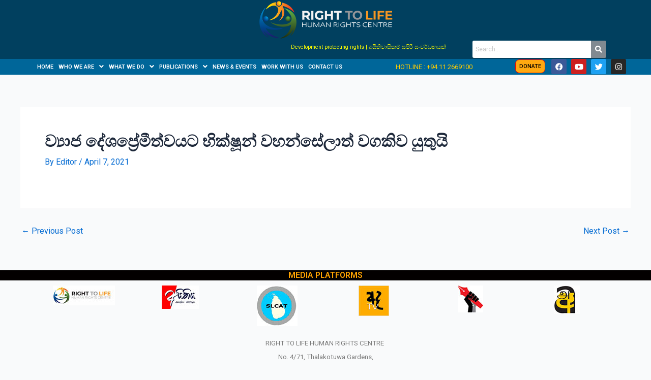

--- FILE ---
content_type: text/html; charset=UTF-8
request_url: https://www.right2lifelanka.org/%E0%B7%80%E0%B7%8A%E2%80%8D%E0%B6%BA%E0%B7%8F%E0%B6%A2-%E0%B6%AF%E0%B7%9A%E0%B7%81%E0%B6%B4%E0%B7%8A%E2%80%8D%E0%B6%BB%E0%B7%9A%E0%B6%B8%E0%B7%93%E0%B6%AD%E0%B7%8A%E0%B7%80%E0%B6%BA%E0%B6%A7-%E0%B6%B7/
body_size: 31049
content:
<!DOCTYPE html>
<html lang="en-US">
<head>
<meta charset="UTF-8">
<meta name="viewport" content="width=device-width, initial-scale=1">
<meta name="google-adsense-account" content="ca-pub-6756083888895948">
	 <link rel="profile" href="https://gmpg.org/xfn/11"> 
	 <meta name='robots' content='index, follow, max-image-preview:large, max-snippet:-1, max-video-preview:-1' />
	<style>img:is([sizes="auto" i], [sizes^="auto," i]) { contain-intrinsic-size: 3000px 1500px }</style>
	
	<!-- This site is optimized with the Yoast SEO plugin v24.4 - https://yoast.com/wordpress/plugins/seo/ -->
	<title>ව්‍යාජ දේශප්‍රේමීත්වයට භික්ෂූන් වහන්සේලාත් වගකිව යුතුයි - Right To Life Human Rights Center</title>
	<link rel="canonical" href="https://www.right2lifelanka.org/ව්‍යාජ-දේශප්‍රේමීත්වයට-භ/" />
	<meta property="og:locale" content="en_US" />
	<meta property="og:type" content="article" />
	<meta property="og:title" content="ව්‍යාජ දේශප්‍රේමීත්වයට භික්ෂූන් වහන්සේලාත් වගකිව යුතුයි - Right To Life Human Rights Center" />
	<meta property="og:url" content="https://www.right2lifelanka.org/ව්‍යාජ-දේශප්‍රේමීත්වයට-භ/" />
	<meta property="og:site_name" content="Right To Life Human Rights Center" />
	<meta property="article:published_time" content="2021-04-07T03:59:21+00:00" />
	<meta property="article:modified_time" content="2021-04-07T03:59:22+00:00" />
	<meta property="og:image" content="https://www.right2lifelanka.org/wp-content/uploads/2021/04/154292219_117618286985226_7888032006917611416_n.jpg" />
	<meta property="og:image:width" content="843" />
	<meta property="og:image:height" content="843" />
	<meta property="og:image:type" content="image/jpeg" />
	<meta name="author" content="Editor" />
	<meta name="twitter:card" content="summary_large_image" />
	<meta name="twitter:label1" content="Written by" />
	<meta name="twitter:data1" content="Editor" />
	<script type="application/ld+json" class="yoast-schema-graph">{"@context":"https://schema.org","@graph":[{"@type":"WebPage","@id":"https://www.right2lifelanka.org/%e0%b7%80%e0%b7%8a%e2%80%8d%e0%b6%ba%e0%b7%8f%e0%b6%a2-%e0%b6%af%e0%b7%9a%e0%b7%81%e0%b6%b4%e0%b7%8a%e2%80%8d%e0%b6%bb%e0%b7%9a%e0%b6%b8%e0%b7%93%e0%b6%ad%e0%b7%8a%e0%b7%80%e0%b6%ba%e0%b6%a7-%e0%b6%b7/","url":"https://www.right2lifelanka.org/%e0%b7%80%e0%b7%8a%e2%80%8d%e0%b6%ba%e0%b7%8f%e0%b6%a2-%e0%b6%af%e0%b7%9a%e0%b7%81%e0%b6%b4%e0%b7%8a%e2%80%8d%e0%b6%bb%e0%b7%9a%e0%b6%b8%e0%b7%93%e0%b6%ad%e0%b7%8a%e0%b7%80%e0%b6%ba%e0%b6%a7-%e0%b6%b7/","name":"ව්‍යාජ දේශප්‍රේමීත්වයට භික්ෂූන් වහන්සේලාත් වගකිව යුතුයි - Right To Life Human Rights Center","isPartOf":{"@id":"https://www.right2lifelanka.org/#website"},"primaryImageOfPage":{"@id":"https://www.right2lifelanka.org/%e0%b7%80%e0%b7%8a%e2%80%8d%e0%b6%ba%e0%b7%8f%e0%b6%a2-%e0%b6%af%e0%b7%9a%e0%b7%81%e0%b6%b4%e0%b7%8a%e2%80%8d%e0%b6%bb%e0%b7%9a%e0%b6%b8%e0%b7%93%e0%b6%ad%e0%b7%8a%e0%b7%80%e0%b6%ba%e0%b6%a7-%e0%b6%b7/#primaryimage"},"image":{"@id":"https://www.right2lifelanka.org/%e0%b7%80%e0%b7%8a%e2%80%8d%e0%b6%ba%e0%b7%8f%e0%b6%a2-%e0%b6%af%e0%b7%9a%e0%b7%81%e0%b6%b4%e0%b7%8a%e2%80%8d%e0%b6%bb%e0%b7%9a%e0%b6%b8%e0%b7%93%e0%b6%ad%e0%b7%8a%e0%b7%80%e0%b6%ba%e0%b6%a7-%e0%b6%b7/#primaryimage"},"thumbnailUrl":"https://www.right2lifelanka.org/wp-content/uploads/2021/04/154292219_117618286985226_7888032006917611416_n.jpg","datePublished":"2021-04-07T03:59:21+00:00","dateModified":"2021-04-07T03:59:22+00:00","author":{"@id":"https://www.right2lifelanka.org/#/schema/person/801419312d6822428459d15c9a065953"},"breadcrumb":{"@id":"https://www.right2lifelanka.org/%e0%b7%80%e0%b7%8a%e2%80%8d%e0%b6%ba%e0%b7%8f%e0%b6%a2-%e0%b6%af%e0%b7%9a%e0%b7%81%e0%b6%b4%e0%b7%8a%e2%80%8d%e0%b6%bb%e0%b7%9a%e0%b6%b8%e0%b7%93%e0%b6%ad%e0%b7%8a%e0%b7%80%e0%b6%ba%e0%b6%a7-%e0%b6%b7/#breadcrumb"},"inLanguage":"en-US","potentialAction":[{"@type":"ReadAction","target":["https://www.right2lifelanka.org/%e0%b7%80%e0%b7%8a%e2%80%8d%e0%b6%ba%e0%b7%8f%e0%b6%a2-%e0%b6%af%e0%b7%9a%e0%b7%81%e0%b6%b4%e0%b7%8a%e2%80%8d%e0%b6%bb%e0%b7%9a%e0%b6%b8%e0%b7%93%e0%b6%ad%e0%b7%8a%e0%b7%80%e0%b6%ba%e0%b6%a7-%e0%b6%b7/"]}]},{"@type":"ImageObject","inLanguage":"en-US","@id":"https://www.right2lifelanka.org/%e0%b7%80%e0%b7%8a%e2%80%8d%e0%b6%ba%e0%b7%8f%e0%b6%a2-%e0%b6%af%e0%b7%9a%e0%b7%81%e0%b6%b4%e0%b7%8a%e2%80%8d%e0%b6%bb%e0%b7%9a%e0%b6%b8%e0%b7%93%e0%b6%ad%e0%b7%8a%e0%b7%80%e0%b6%ba%e0%b6%a7-%e0%b6%b7/#primaryimage","url":"https://www.right2lifelanka.org/wp-content/uploads/2021/04/154292219_117618286985226_7888032006917611416_n.jpg","contentUrl":"https://www.right2lifelanka.org/wp-content/uploads/2021/04/154292219_117618286985226_7888032006917611416_n.jpg","width":843,"height":843},{"@type":"BreadcrumbList","@id":"https://www.right2lifelanka.org/%e0%b7%80%e0%b7%8a%e2%80%8d%e0%b6%ba%e0%b7%8f%e0%b6%a2-%e0%b6%af%e0%b7%9a%e0%b7%81%e0%b6%b4%e0%b7%8a%e2%80%8d%e0%b6%bb%e0%b7%9a%e0%b6%b8%e0%b7%93%e0%b6%ad%e0%b7%8a%e0%b7%80%e0%b6%ba%e0%b6%a7-%e0%b6%b7/#breadcrumb","itemListElement":[{"@type":"ListItem","position":1,"name":"Home","item":"https://www.right2lifelanka.org/"},{"@type":"ListItem","position":2,"name":"ව්‍යාජ දේශප්‍රේමීත්වයට භික්ෂූන් වහන්සේලාත් වගකිව යුතුයි"}]},{"@type":"WebSite","@id":"https://www.right2lifelanka.org/#website","url":"https://www.right2lifelanka.org/","name":"Right To Life Human Rights Center","description":"","potentialAction":[{"@type":"SearchAction","target":{"@type":"EntryPoint","urlTemplate":"https://www.right2lifelanka.org/?s={search_term_string}"},"query-input":{"@type":"PropertyValueSpecification","valueRequired":true,"valueName":"search_term_string"}}],"inLanguage":"en-US"},{"@type":"Person","@id":"https://www.right2lifelanka.org/#/schema/person/801419312d6822428459d15c9a065953","name":"Editor","image":{"@type":"ImageObject","inLanguage":"en-US","@id":"https://www.right2lifelanka.org/#/schema/person/image/","url":"https://secure.gravatar.com/avatar/d598bd0b4920447d90b0b1e74d2240d2?s=96&d=mm&r=g","contentUrl":"https://secure.gravatar.com/avatar/d598bd0b4920447d90b0b1e74d2240d2?s=96&d=mm&r=g","caption":"Editor"},"url":"https://www.right2lifelanka.org/author/editor/"}]}</script>
	<!-- / Yoast SEO plugin. -->


<link rel='dns-prefetch' href='//www.googletagmanager.com' />
<link rel='dns-prefetch' href='//pagead2.googlesyndication.com' />
<link rel="alternate" type="application/rss+xml" title="Right To Life Human Rights Center &raquo; Feed" href="https://www.right2lifelanka.org/feed/" />
<script>
window._wpemojiSettings = {"baseUrl":"https:\/\/s.w.org\/images\/core\/emoji\/15.0.3\/72x72\/","ext":".png","svgUrl":"https:\/\/s.w.org\/images\/core\/emoji\/15.0.3\/svg\/","svgExt":".svg","source":{"concatemoji":"https:\/\/www.right2lifelanka.org\/wp-includes\/js\/wp-emoji-release.min.js?ver=6.7.1"}};
/*! This file is auto-generated */
!function(i,n){var o,s,e;function c(e){try{var t={supportTests:e,timestamp:(new Date).valueOf()};sessionStorage.setItem(o,JSON.stringify(t))}catch(e){}}function p(e,t,n){e.clearRect(0,0,e.canvas.width,e.canvas.height),e.fillText(t,0,0);var t=new Uint32Array(e.getImageData(0,0,e.canvas.width,e.canvas.height).data),r=(e.clearRect(0,0,e.canvas.width,e.canvas.height),e.fillText(n,0,0),new Uint32Array(e.getImageData(0,0,e.canvas.width,e.canvas.height).data));return t.every(function(e,t){return e===r[t]})}function u(e,t,n){switch(t){case"flag":return n(e,"\ud83c\udff3\ufe0f\u200d\u26a7\ufe0f","\ud83c\udff3\ufe0f\u200b\u26a7\ufe0f")?!1:!n(e,"\ud83c\uddfa\ud83c\uddf3","\ud83c\uddfa\u200b\ud83c\uddf3")&&!n(e,"\ud83c\udff4\udb40\udc67\udb40\udc62\udb40\udc65\udb40\udc6e\udb40\udc67\udb40\udc7f","\ud83c\udff4\u200b\udb40\udc67\u200b\udb40\udc62\u200b\udb40\udc65\u200b\udb40\udc6e\u200b\udb40\udc67\u200b\udb40\udc7f");case"emoji":return!n(e,"\ud83d\udc26\u200d\u2b1b","\ud83d\udc26\u200b\u2b1b")}return!1}function f(e,t,n){var r="undefined"!=typeof WorkerGlobalScope&&self instanceof WorkerGlobalScope?new OffscreenCanvas(300,150):i.createElement("canvas"),a=r.getContext("2d",{willReadFrequently:!0}),o=(a.textBaseline="top",a.font="600 32px Arial",{});return e.forEach(function(e){o[e]=t(a,e,n)}),o}function t(e){var t=i.createElement("script");t.src=e,t.defer=!0,i.head.appendChild(t)}"undefined"!=typeof Promise&&(o="wpEmojiSettingsSupports",s=["flag","emoji"],n.supports={everything:!0,everythingExceptFlag:!0},e=new Promise(function(e){i.addEventListener("DOMContentLoaded",e,{once:!0})}),new Promise(function(t){var n=function(){try{var e=JSON.parse(sessionStorage.getItem(o));if("object"==typeof e&&"number"==typeof e.timestamp&&(new Date).valueOf()<e.timestamp+604800&&"object"==typeof e.supportTests)return e.supportTests}catch(e){}return null}();if(!n){if("undefined"!=typeof Worker&&"undefined"!=typeof OffscreenCanvas&&"undefined"!=typeof URL&&URL.createObjectURL&&"undefined"!=typeof Blob)try{var e="postMessage("+f.toString()+"("+[JSON.stringify(s),u.toString(),p.toString()].join(",")+"));",r=new Blob([e],{type:"text/javascript"}),a=new Worker(URL.createObjectURL(r),{name:"wpTestEmojiSupports"});return void(a.onmessage=function(e){c(n=e.data),a.terminate(),t(n)})}catch(e){}c(n=f(s,u,p))}t(n)}).then(function(e){for(var t in e)n.supports[t]=e[t],n.supports.everything=n.supports.everything&&n.supports[t],"flag"!==t&&(n.supports.everythingExceptFlag=n.supports.everythingExceptFlag&&n.supports[t]);n.supports.everythingExceptFlag=n.supports.everythingExceptFlag&&!n.supports.flag,n.DOMReady=!1,n.readyCallback=function(){n.DOMReady=!0}}).then(function(){return e}).then(function(){var e;n.supports.everything||(n.readyCallback(),(e=n.source||{}).concatemoji?t(e.concatemoji):e.wpemoji&&e.twemoji&&(t(e.twemoji),t(e.wpemoji)))}))}((window,document),window._wpemojiSettings);
</script>

<link rel='stylesheet' id='astra-theme-css-css' href='https://www.right2lifelanka.org/wp-content/themes/astra/assets/css/minified/main.min.css?ver=4.8.3' media='all' />
<style id='astra-theme-css-inline-css'>
:root{--ast-post-nav-space:0;--ast-container-default-xlg-padding:3em;--ast-container-default-lg-padding:3em;--ast-container-default-slg-padding:2em;--ast-container-default-md-padding:3em;--ast-container-default-sm-padding:3em;--ast-container-default-xs-padding:2.4em;--ast-container-default-xxs-padding:1.8em;--ast-code-block-background:#ECEFF3;--ast-comment-inputs-background:#F9FAFB;--ast-normal-container-width:1200px;--ast-narrow-container-width:750px;--ast-blog-title-font-weight:normal;--ast-blog-meta-weight:inherit;}html{font-size:100%;}a{color:var(--ast-global-color-0);}a:hover,a:focus{color:var(--ast-global-color-1);}body,button,input,select,textarea,.ast-button,.ast-custom-button{font-family:-apple-system,BlinkMacSystemFont,Segoe UI,Roboto,Oxygen-Sans,Ubuntu,Cantarell,Helvetica Neue,sans-serif;font-weight:400;font-size:16px;font-size:1rem;line-height:var(--ast-body-line-height,1.65em);}blockquote{color:var(--ast-global-color-3);}h1,.entry-content h1,h2,.entry-content h2,h3,.entry-content h3,h4,.entry-content h4,h5,.entry-content h5,h6,.entry-content h6,.site-title,.site-title a{font-weight:600;}.site-title{font-size:26px;font-size:1.625rem;display:block;}.site-header .site-description{font-size:15px;font-size:0.9375rem;display:none;}.entry-title{font-size:26px;font-size:1.625rem;}.archive .ast-article-post .ast-article-inner,.blog .ast-article-post .ast-article-inner,.archive .ast-article-post .ast-article-inner:hover,.blog .ast-article-post .ast-article-inner:hover{overflow:hidden;}h1,.entry-content h1{font-size:40px;font-size:2.5rem;font-weight:600;line-height:1.4em;}h2,.entry-content h2{font-size:32px;font-size:2rem;font-weight:600;line-height:1.3em;}h3,.entry-content h3{font-size:26px;font-size:1.625rem;font-weight:600;line-height:1.3em;}h4,.entry-content h4{font-size:24px;font-size:1.5rem;line-height:1.2em;font-weight:600;}h5,.entry-content h5{font-size:20px;font-size:1.25rem;line-height:1.2em;font-weight:600;}h6,.entry-content h6{font-size:16px;font-size:1rem;line-height:1.25em;font-weight:600;}::selection{background-color:var(--ast-global-color-0);color:#ffffff;}body,h1,.entry-title a,.entry-content h1,h2,.entry-content h2,h3,.entry-content h3,h4,.entry-content h4,h5,.entry-content h5,h6,.entry-content h6{color:var(--ast-global-color-3);}.tagcloud a:hover,.tagcloud a:focus,.tagcloud a.current-item{color:#ffffff;border-color:var(--ast-global-color-0);background-color:var(--ast-global-color-0);}input:focus,input[type="text"]:focus,input[type="email"]:focus,input[type="url"]:focus,input[type="password"]:focus,input[type="reset"]:focus,input[type="search"]:focus,textarea:focus{border-color:var(--ast-global-color-0);}input[type="radio"]:checked,input[type=reset],input[type="checkbox"]:checked,input[type="checkbox"]:hover:checked,input[type="checkbox"]:focus:checked,input[type=range]::-webkit-slider-thumb{border-color:var(--ast-global-color-0);background-color:var(--ast-global-color-0);box-shadow:none;}.site-footer a:hover + .post-count,.site-footer a:focus + .post-count{background:var(--ast-global-color-0);border-color:var(--ast-global-color-0);}.single .nav-links .nav-previous,.single .nav-links .nav-next{color:var(--ast-global-color-0);}.entry-meta,.entry-meta *{line-height:1.45;color:var(--ast-global-color-0);}.entry-meta a:not(.ast-button):hover,.entry-meta a:not(.ast-button):hover *,.entry-meta a:not(.ast-button):focus,.entry-meta a:not(.ast-button):focus *,.page-links > .page-link,.page-links .page-link:hover,.post-navigation a:hover{color:var(--ast-global-color-1);}#cat option,.secondary .calendar_wrap thead a,.secondary .calendar_wrap thead a:visited{color:var(--ast-global-color-0);}.secondary .calendar_wrap #today,.ast-progress-val span{background:var(--ast-global-color-0);}.secondary a:hover + .post-count,.secondary a:focus + .post-count{background:var(--ast-global-color-0);border-color:var(--ast-global-color-0);}.calendar_wrap #today > a{color:#ffffff;}.page-links .page-link,.single .post-navigation a{color:var(--ast-global-color-0);}.ast-search-menu-icon .search-form button.search-submit{padding:0 4px;}.ast-search-menu-icon form.search-form{padding-right:0;}.ast-search-menu-icon.slide-search input.search-field{width:0;}.ast-header-search .ast-search-menu-icon.ast-dropdown-active .search-form,.ast-header-search .ast-search-menu-icon.ast-dropdown-active .search-field:focus{transition:all 0.2s;}.search-form input.search-field:focus{outline:none;}.ast-archive-title{color:var(--ast-global-color-2);}.widget-title,.widget .wp-block-heading{font-size:22px;font-size:1.375rem;color:var(--ast-global-color-2);}.ast-single-post .entry-content a,.ast-comment-content a:not(.ast-comment-edit-reply-wrap a){text-decoration:underline;}.ast-single-post .wp-block-button .wp-block-button__link,.ast-single-post .elementor-button-wrapper .elementor-button,.ast-single-post .entry-content .uagb-tab a,.ast-single-post .entry-content .uagb-ifb-cta a,.ast-single-post .entry-content .wp-block-uagb-buttons a,.ast-single-post .entry-content .uabb-module-content a,.ast-single-post .entry-content .uagb-post-grid a,.ast-single-post .entry-content .uagb-timeline a,.ast-single-post .entry-content .uagb-toc__wrap a,.ast-single-post .entry-content .uagb-taxomony-box a,.ast-single-post .entry-content .woocommerce a,.entry-content .wp-block-latest-posts > li > a,.ast-single-post .entry-content .wp-block-file__button,li.ast-post-filter-single,.ast-single-post .wp-block-buttons .wp-block-button.is-style-outline .wp-block-button__link,.ast-single-post .ast-comment-content .comment-reply-link,.ast-single-post .ast-comment-content .comment-edit-link{text-decoration:none;}.ast-search-menu-icon.slide-search a:focus-visible:focus-visible,.astra-search-icon:focus-visible,#close:focus-visible,a:focus-visible,.ast-menu-toggle:focus-visible,.site .skip-link:focus-visible,.wp-block-loginout input:focus-visible,.wp-block-search.wp-block-search__button-inside .wp-block-search__inside-wrapper,.ast-header-navigation-arrow:focus-visible,.woocommerce .wc-proceed-to-checkout > .checkout-button:focus-visible,.woocommerce .woocommerce-MyAccount-navigation ul li a:focus-visible,.ast-orders-table__row .ast-orders-table__cell:focus-visible,.woocommerce .woocommerce-order-details .order-again > .button:focus-visible,.woocommerce .woocommerce-message a.button.wc-forward:focus-visible,.woocommerce #minus_qty:focus-visible,.woocommerce #plus_qty:focus-visible,a#ast-apply-coupon:focus-visible,.woocommerce .woocommerce-info a:focus-visible,.woocommerce .astra-shop-summary-wrap a:focus-visible,.woocommerce a.wc-forward:focus-visible,#ast-apply-coupon:focus-visible,.woocommerce-js .woocommerce-mini-cart-item a.remove:focus-visible,#close:focus-visible,.button.search-submit:focus-visible,#search_submit:focus,.normal-search:focus-visible,.ast-header-account-wrap:focus-visible,.woocommerce .ast-on-card-button.ast-quick-view-trigger:focus{outline-style:dotted;outline-color:inherit;outline-width:thin;}input:focus,input[type="text"]:focus,input[type="email"]:focus,input[type="url"]:focus,input[type="password"]:focus,input[type="reset"]:focus,input[type="search"]:focus,input[type="number"]:focus,textarea:focus,.wp-block-search__input:focus,[data-section="section-header-mobile-trigger"] .ast-button-wrap .ast-mobile-menu-trigger-minimal:focus,.ast-mobile-popup-drawer.active .menu-toggle-close:focus,.woocommerce-ordering select.orderby:focus,#ast-scroll-top:focus,#coupon_code:focus,.woocommerce-page #comment:focus,.woocommerce #reviews #respond input#submit:focus,.woocommerce a.add_to_cart_button:focus,.woocommerce .button.single_add_to_cart_button:focus,.woocommerce .woocommerce-cart-form button:focus,.woocommerce .woocommerce-cart-form__cart-item .quantity .qty:focus,.woocommerce .woocommerce-billing-fields .woocommerce-billing-fields__field-wrapper .woocommerce-input-wrapper > .input-text:focus,.woocommerce #order_comments:focus,.woocommerce #place_order:focus,.woocommerce .woocommerce-address-fields .woocommerce-address-fields__field-wrapper .woocommerce-input-wrapper > .input-text:focus,.woocommerce .woocommerce-MyAccount-content form button:focus,.woocommerce .woocommerce-MyAccount-content .woocommerce-EditAccountForm .woocommerce-form-row .woocommerce-Input.input-text:focus,.woocommerce .ast-woocommerce-container .woocommerce-pagination ul.page-numbers li a:focus,body #content .woocommerce form .form-row .select2-container--default .select2-selection--single:focus,#ast-coupon-code:focus,.woocommerce.woocommerce-js .quantity input[type=number]:focus,.woocommerce-js .woocommerce-mini-cart-item .quantity input[type=number]:focus,.woocommerce p#ast-coupon-trigger:focus{border-style:dotted;border-color:inherit;border-width:thin;}input{outline:none;}.ast-logo-title-inline .site-logo-img{padding-right:1em;}body .ast-oembed-container *{position:absolute;top:0;width:100%;height:100%;left:0;}body .wp-block-embed-pocket-casts .ast-oembed-container *{position:unset;}.ast-single-post-featured-section + article {margin-top: 2em;}.site-content .ast-single-post-featured-section img {width: 100%;overflow: hidden;object-fit: cover;}.site > .ast-single-related-posts-container {margin-top: 0;}@media (min-width: 922px) {.ast-desktop .ast-container--narrow {max-width: var(--ast-narrow-container-width);margin: 0 auto;}}@media (max-width:921.9px){#ast-desktop-header{display:none;}}@media (min-width:922px){#ast-mobile-header{display:none;}}@media( max-width: 420px ) {.single .nav-links .nav-previous,.single .nav-links .nav-next {width: 100%;text-align: center;}}.wp-block-buttons.aligncenter{justify-content:center;}@media (max-width:921px){.ast-theme-transparent-header #primary,.ast-theme-transparent-header #secondary{padding:0;}}@media (max-width:921px){.ast-plain-container.ast-no-sidebar #primary{padding:0;}}.ast-plain-container.ast-no-sidebar #primary{margin-top:0;margin-bottom:0;}@media (min-width:1200px){.ast-plain-container.ast-no-sidebar #primary{margin-top:60px;margin-bottom:60px;}}.wp-block-button.is-style-outline .wp-block-button__link{border-color:var(--ast-global-color-0);}div.wp-block-button.is-style-outline > .wp-block-button__link:not(.has-text-color),div.wp-block-button.wp-block-button__link.is-style-outline:not(.has-text-color){color:var(--ast-global-color-0);}.wp-block-button.is-style-outline .wp-block-button__link:hover,.wp-block-buttons .wp-block-button.is-style-outline .wp-block-button__link:focus,.wp-block-buttons .wp-block-button.is-style-outline > .wp-block-button__link:not(.has-text-color):hover,.wp-block-buttons .wp-block-button.wp-block-button__link.is-style-outline:not(.has-text-color):hover{color:#ffffff;background-color:var(--ast-global-color-1);border-color:var(--ast-global-color-1);}.post-page-numbers.current .page-link,.ast-pagination .page-numbers.current{color:#ffffff;border-color:var(--ast-global-color-0);background-color:var(--ast-global-color-0);}.wp-block-button.is-style-outline .wp-block-button__link.wp-element-button,.ast-outline-button{border-color:var(--ast-global-color-0);font-family:inherit;font-weight:500;font-size:16px;font-size:1rem;line-height:1em;}.wp-block-buttons .wp-block-button.is-style-outline > .wp-block-button__link:not(.has-text-color),.wp-block-buttons .wp-block-button.wp-block-button__link.is-style-outline:not(.has-text-color),.ast-outline-button{color:var(--ast-global-color-0);}.wp-block-button.is-style-outline .wp-block-button__link:hover,.wp-block-buttons .wp-block-button.is-style-outline .wp-block-button__link:focus,.wp-block-buttons .wp-block-button.is-style-outline > .wp-block-button__link:not(.has-text-color):hover,.wp-block-buttons .wp-block-button.wp-block-button__link.is-style-outline:not(.has-text-color):hover,.ast-outline-button:hover,.ast-outline-button:focus,.wp-block-uagb-buttons-child .uagb-buttons-repeater.ast-outline-button:hover,.wp-block-uagb-buttons-child .uagb-buttons-repeater.ast-outline-button:focus{color:#ffffff;background-color:var(--ast-global-color-1);border-color:var(--ast-global-color-1);}.wp-block-button .wp-block-button__link.wp-element-button.is-style-outline:not(.has-background),.wp-block-button.is-style-outline>.wp-block-button__link.wp-element-button:not(.has-background),.ast-outline-button{background-color:transparent;}.entry-content[data-ast-blocks-layout] > figure{margin-bottom:1em;}h1.widget-title{font-weight:600;}h2.widget-title{font-weight:600;}h3.widget-title{font-weight:600;}#page{display:flex;flex-direction:column;min-height:100vh;}.ast-404-layout-1 h1.page-title{color:var(--ast-global-color-2);}.single .post-navigation a{line-height:1em;height:inherit;}.error-404 .page-sub-title{font-size:1.5rem;font-weight:inherit;}.search .site-content .content-area .search-form{margin-bottom:0;}#page .site-content{flex-grow:1;}.widget{margin-bottom:1.25em;}#secondary li{line-height:1.5em;}#secondary .wp-block-group h2{margin-bottom:0.7em;}#secondary h2{font-size:1.7rem;}.ast-separate-container .ast-article-post,.ast-separate-container .ast-article-single,.ast-separate-container .comment-respond{padding:3em;}.ast-separate-container .ast-article-single .ast-article-single{padding:0;}.ast-article-single .wp-block-post-template-is-layout-grid{padding-left:0;}.ast-separate-container .comments-title,.ast-narrow-container .comments-title{padding:1.5em 2em;}.ast-page-builder-template .comment-form-textarea,.ast-comment-formwrap .ast-grid-common-col{padding:0;}.ast-comment-formwrap{padding:0;display:inline-flex;column-gap:20px;width:100%;margin-left:0;margin-right:0;}.comments-area textarea#comment:focus,.comments-area textarea#comment:active,.comments-area .ast-comment-formwrap input[type="text"]:focus,.comments-area .ast-comment-formwrap input[type="text"]:active {box-shadow:none;outline:none;}.archive.ast-page-builder-template .entry-header{margin-top:2em;}.ast-page-builder-template .ast-comment-formwrap{width:100%;}.entry-title{margin-bottom:0.5em;}.ast-archive-description p{font-size:inherit;font-weight:inherit;line-height:inherit;}.ast-separate-container .ast-comment-list li.depth-1,.hentry{margin-bottom:2em;}@media (min-width:921px){.ast-left-sidebar.ast-page-builder-template #secondary,.archive.ast-right-sidebar.ast-page-builder-template .site-main{padding-left:20px;padding-right:20px;}}@media (max-width:544px){.ast-comment-formwrap.ast-row{column-gap:10px;display:inline-block;}#ast-commentform .ast-grid-common-col{position:relative;width:100%;}}@media (min-width:1201px){.ast-separate-container .ast-article-post,.ast-separate-container .ast-article-single,.ast-separate-container .ast-author-box,.ast-separate-container .ast-404-layout-1,.ast-separate-container .no-results{padding:3em;}}@media (max-width:921px){.ast-separate-container #primary,.ast-separate-container #secondary{padding:1.5em 0;}#primary,#secondary{padding:1.5em 0;margin:0;}.ast-left-sidebar #content > .ast-container{display:flex;flex-direction:column-reverse;width:100%;}}@media (min-width:922px){.ast-separate-container.ast-right-sidebar #primary,.ast-separate-container.ast-left-sidebar #primary{border:0;}.search-no-results.ast-separate-container #primary{margin-bottom:4em;}}.wp-block-button .wp-block-button__link{color:#ffffff;}.wp-block-button .wp-block-button__link:hover,.wp-block-button .wp-block-button__link:focus{color:#ffffff;background-color:var(--ast-global-color-1);border-color:var(--ast-global-color-1);}.elementor-widget-heading h1.elementor-heading-title{line-height:1.4em;}.elementor-widget-heading h2.elementor-heading-title{line-height:1.3em;}.elementor-widget-heading h3.elementor-heading-title{line-height:1.3em;}.elementor-widget-heading h4.elementor-heading-title{line-height:1.2em;}.elementor-widget-heading h5.elementor-heading-title{line-height:1.2em;}.elementor-widget-heading h6.elementor-heading-title{line-height:1.25em;}.wp-block-button .wp-block-button__link,.wp-block-search .wp-block-search__button,body .wp-block-file .wp-block-file__button{border-color:var(--ast-global-color-0);background-color:var(--ast-global-color-0);color:#ffffff;font-family:inherit;font-weight:500;line-height:1em;font-size:16px;font-size:1rem;padding-top:15px;padding-right:30px;padding-bottom:15px;padding-left:30px;}@media (max-width:921px){.wp-block-button .wp-block-button__link,.wp-block-search .wp-block-search__button,body .wp-block-file .wp-block-file__button{padding-top:14px;padding-right:28px;padding-bottom:14px;padding-left:28px;}}@media (max-width:544px){.wp-block-button .wp-block-button__link,.wp-block-search .wp-block-search__button,body .wp-block-file .wp-block-file__button{padding-top:12px;padding-right:24px;padding-bottom:12px;padding-left:24px;}}.menu-toggle,button,.ast-button,.ast-custom-button,.button,input#submit,input[type="button"],input[type="submit"],input[type="reset"],form[CLASS*="wp-block-search__"].wp-block-search .wp-block-search__inside-wrapper .wp-block-search__button,body .wp-block-file .wp-block-file__button,.search .search-submit,.woocommerce-js a.button,.woocommerce button.button,.woocommerce .woocommerce-message a.button,.woocommerce #respond input#submit.alt,.woocommerce input.button.alt,.woocommerce input.button,.woocommerce input.button:disabled,.woocommerce input.button:disabled[disabled],.woocommerce input.button:disabled:hover,.woocommerce input.button:disabled[disabled]:hover,.woocommerce #respond input#submit,.woocommerce button.button.alt.disabled,.wc-block-grid__products .wc-block-grid__product .wp-block-button__link,.wc-block-grid__product-onsale,[CLASS*="wc-block"] button,.woocommerce-js .astra-cart-drawer .astra-cart-drawer-content .woocommerce-mini-cart__buttons .button:not(.checkout):not(.ast-continue-shopping),.woocommerce-js .astra-cart-drawer .astra-cart-drawer-content .woocommerce-mini-cart__buttons a.checkout,.woocommerce button.button.alt.disabled.wc-variation-selection-needed,[CLASS*="wc-block"] .wc-block-components-button{border-style:solid;border-top-width:0;border-right-width:0;border-left-width:0;border-bottom-width:0;color:#ffffff;border-color:var(--ast-global-color-0);background-color:var(--ast-global-color-0);padding-top:15px;padding-right:30px;padding-bottom:15px;padding-left:30px;font-family:inherit;font-weight:500;font-size:16px;font-size:1rem;line-height:1em;}button:focus,.menu-toggle:hover,button:hover,.ast-button:hover,.ast-custom-button:hover .button:hover,.ast-custom-button:hover ,input[type=reset]:hover,input[type=reset]:focus,input#submit:hover,input#submit:focus,input[type="button"]:hover,input[type="button"]:focus,input[type="submit"]:hover,input[type="submit"]:focus,form[CLASS*="wp-block-search__"].wp-block-search .wp-block-search__inside-wrapper .wp-block-search__button:hover,form[CLASS*="wp-block-search__"].wp-block-search .wp-block-search__inside-wrapper .wp-block-search__button:focus,body .wp-block-file .wp-block-file__button:hover,body .wp-block-file .wp-block-file__button:focus,.woocommerce-js a.button:hover,.woocommerce button.button:hover,.woocommerce .woocommerce-message a.button:hover,.woocommerce #respond input#submit:hover,.woocommerce #respond input#submit.alt:hover,.woocommerce input.button.alt:hover,.woocommerce input.button:hover,.woocommerce button.button.alt.disabled:hover,.wc-block-grid__products .wc-block-grid__product .wp-block-button__link:hover,[CLASS*="wc-block"] button:hover,.woocommerce-js .astra-cart-drawer .astra-cart-drawer-content .woocommerce-mini-cart__buttons .button:not(.checkout):not(.ast-continue-shopping):hover,.woocommerce-js .astra-cart-drawer .astra-cart-drawer-content .woocommerce-mini-cart__buttons a.checkout:hover,.woocommerce button.button.alt.disabled.wc-variation-selection-needed:hover,[CLASS*="wc-block"] .wc-block-components-button:hover,[CLASS*="wc-block"] .wc-block-components-button:focus{color:#ffffff;background-color:var(--ast-global-color-1);border-color:var(--ast-global-color-1);}form[CLASS*="wp-block-search__"].wp-block-search .wp-block-search__inside-wrapper .wp-block-search__button.has-icon{padding-top:calc(15px - 3px);padding-right:calc(30px - 3px);padding-bottom:calc(15px - 3px);padding-left:calc(30px - 3px);}@media (max-width:921px){.menu-toggle,button,.ast-button,.ast-custom-button,.button,input#submit,input[type="button"],input[type="submit"],input[type="reset"],form[CLASS*="wp-block-search__"].wp-block-search .wp-block-search__inside-wrapper .wp-block-search__button,body .wp-block-file .wp-block-file__button,.search .search-submit,.woocommerce-js a.button,.woocommerce button.button,.woocommerce .woocommerce-message a.button,.woocommerce #respond input#submit.alt,.woocommerce input.button.alt,.woocommerce input.button,.woocommerce input.button:disabled,.woocommerce input.button:disabled[disabled],.woocommerce input.button:disabled:hover,.woocommerce input.button:disabled[disabled]:hover,.woocommerce #respond input#submit,.woocommerce button.button.alt.disabled,.wc-block-grid__products .wc-block-grid__product .wp-block-button__link,.wc-block-grid__product-onsale,[CLASS*="wc-block"] button,.woocommerce-js .astra-cart-drawer .astra-cart-drawer-content .woocommerce-mini-cart__buttons .button:not(.checkout):not(.ast-continue-shopping),.woocommerce-js .astra-cart-drawer .astra-cart-drawer-content .woocommerce-mini-cart__buttons a.checkout,.woocommerce button.button.alt.disabled.wc-variation-selection-needed,[CLASS*="wc-block"] .wc-block-components-button{padding-top:14px;padding-right:28px;padding-bottom:14px;padding-left:28px;}}@media (max-width:544px){.menu-toggle,button,.ast-button,.ast-custom-button,.button,input#submit,input[type="button"],input[type="submit"],input[type="reset"],form[CLASS*="wp-block-search__"].wp-block-search .wp-block-search__inside-wrapper .wp-block-search__button,body .wp-block-file .wp-block-file__button,.search .search-submit,.woocommerce-js a.button,.woocommerce button.button,.woocommerce .woocommerce-message a.button,.woocommerce #respond input#submit.alt,.woocommerce input.button.alt,.woocommerce input.button,.woocommerce input.button:disabled,.woocommerce input.button:disabled[disabled],.woocommerce input.button:disabled:hover,.woocommerce input.button:disabled[disabled]:hover,.woocommerce #respond input#submit,.woocommerce button.button.alt.disabled,.wc-block-grid__products .wc-block-grid__product .wp-block-button__link,.wc-block-grid__product-onsale,[CLASS*="wc-block"] button,.woocommerce-js .astra-cart-drawer .astra-cart-drawer-content .woocommerce-mini-cart__buttons .button:not(.checkout):not(.ast-continue-shopping),.woocommerce-js .astra-cart-drawer .astra-cart-drawer-content .woocommerce-mini-cart__buttons a.checkout,.woocommerce button.button.alt.disabled.wc-variation-selection-needed,[CLASS*="wc-block"] .wc-block-components-button{padding-top:12px;padding-right:24px;padding-bottom:12px;padding-left:24px;}}@media (max-width:921px){.ast-mobile-header-stack .main-header-bar .ast-search-menu-icon{display:inline-block;}.ast-header-break-point.ast-header-custom-item-outside .ast-mobile-header-stack .main-header-bar .ast-search-icon{margin:0;}.ast-comment-avatar-wrap img{max-width:2.5em;}.ast-comment-meta{padding:0 1.8888em 1.3333em;}.ast-separate-container .ast-comment-list li.depth-1{padding:1.5em 2.14em;}.ast-separate-container .comment-respond{padding:2em 2.14em;}}@media (min-width:544px){.ast-container{max-width:100%;}}@media (max-width:544px){.ast-separate-container .ast-article-post,.ast-separate-container .ast-article-single,.ast-separate-container .comments-title,.ast-separate-container .ast-archive-description{padding:1.5em 1em;}.ast-separate-container #content .ast-container{padding-left:0.54em;padding-right:0.54em;}.ast-separate-container .ast-comment-list .bypostauthor{padding:.5em;}.ast-search-menu-icon.ast-dropdown-active .search-field{width:170px;}} #ast-mobile-header .ast-site-header-cart-li a{pointer-events:none;}.ast-separate-container{background-color:var(--ast-global-color-4);}@media (max-width:921px){.site-title{display:block;}.site-header .site-description{display:none;}h1,.entry-content h1{font-size:30px;}h2,.entry-content h2{font-size:25px;}h3,.entry-content h3{font-size:20px;}}@media (max-width:544px){.site-title{display:block;}.site-header .site-description{display:none;}h1,.entry-content h1{font-size:30px;}h2,.entry-content h2{font-size:25px;}h3,.entry-content h3{font-size:20px;}}@media (max-width:921px){html{font-size:91.2%;}}@media (max-width:544px){html{font-size:91.2%;}}@media (min-width:922px){.ast-container{max-width:1240px;}}@media (min-width:922px){.site-content .ast-container{display:flex;}}@media (max-width:921px){.site-content .ast-container{flex-direction:column;}}@media (min-width:922px){.main-header-menu .sub-menu .menu-item.ast-left-align-sub-menu:hover > .sub-menu,.main-header-menu .sub-menu .menu-item.ast-left-align-sub-menu.focus > .sub-menu{margin-left:-0px;}}.site .comments-area{padding-bottom:3em;}.wp-block-file {display: flex;align-items: center;flex-wrap: wrap;justify-content: space-between;}.wp-block-pullquote {border: none;}.wp-block-pullquote blockquote::before {content: "\201D";font-family: "Helvetica",sans-serif;display: flex;transform: rotate( 180deg );font-size: 6rem;font-style: normal;line-height: 1;font-weight: bold;align-items: center;justify-content: center;}.has-text-align-right > blockquote::before {justify-content: flex-start;}.has-text-align-left > blockquote::before {justify-content: flex-end;}figure.wp-block-pullquote.is-style-solid-color blockquote {max-width: 100%;text-align: inherit;}:root {--wp--custom--ast-default-block-top-padding: 3em;--wp--custom--ast-default-block-right-padding: 3em;--wp--custom--ast-default-block-bottom-padding: 3em;--wp--custom--ast-default-block-left-padding: 3em;--wp--custom--ast-container-width: 1200px;--wp--custom--ast-content-width-size: 1200px;--wp--custom--ast-wide-width-size: calc(1200px + var(--wp--custom--ast-default-block-left-padding) + var(--wp--custom--ast-default-block-right-padding));}.ast-narrow-container {--wp--custom--ast-content-width-size: 750px;--wp--custom--ast-wide-width-size: 750px;}@media(max-width: 921px) {:root {--wp--custom--ast-default-block-top-padding: 3em;--wp--custom--ast-default-block-right-padding: 2em;--wp--custom--ast-default-block-bottom-padding: 3em;--wp--custom--ast-default-block-left-padding: 2em;}}@media(max-width: 544px) {:root {--wp--custom--ast-default-block-top-padding: 3em;--wp--custom--ast-default-block-right-padding: 1.5em;--wp--custom--ast-default-block-bottom-padding: 3em;--wp--custom--ast-default-block-left-padding: 1.5em;}}.entry-content > .wp-block-group,.entry-content > .wp-block-cover,.entry-content > .wp-block-columns {padding-top: var(--wp--custom--ast-default-block-top-padding);padding-right: var(--wp--custom--ast-default-block-right-padding);padding-bottom: var(--wp--custom--ast-default-block-bottom-padding);padding-left: var(--wp--custom--ast-default-block-left-padding);}.ast-plain-container.ast-no-sidebar .entry-content > .alignfull,.ast-page-builder-template .ast-no-sidebar .entry-content > .alignfull {margin-left: calc( -50vw + 50%);margin-right: calc( -50vw + 50%);max-width: 100vw;width: 100vw;}.ast-plain-container.ast-no-sidebar .entry-content .alignfull .alignfull,.ast-page-builder-template.ast-no-sidebar .entry-content .alignfull .alignfull,.ast-plain-container.ast-no-sidebar .entry-content .alignfull .alignwide,.ast-page-builder-template.ast-no-sidebar .entry-content .alignfull .alignwide,.ast-plain-container.ast-no-sidebar .entry-content .alignwide .alignfull,.ast-page-builder-template.ast-no-sidebar .entry-content .alignwide .alignfull,.ast-plain-container.ast-no-sidebar .entry-content .alignwide .alignwide,.ast-page-builder-template.ast-no-sidebar .entry-content .alignwide .alignwide,.ast-plain-container.ast-no-sidebar .entry-content .wp-block-column .alignfull,.ast-page-builder-template.ast-no-sidebar .entry-content .wp-block-column .alignfull,.ast-plain-container.ast-no-sidebar .entry-content .wp-block-column .alignwide,.ast-page-builder-template.ast-no-sidebar .entry-content .wp-block-column .alignwide {margin-left: auto;margin-right: auto;width: 100%;}[data-ast-blocks-layout] .wp-block-separator:not(.is-style-dots) {height: 0;}[data-ast-blocks-layout] .wp-block-separator {margin: 20px auto;}[data-ast-blocks-layout] .wp-block-separator:not(.is-style-wide):not(.is-style-dots) {max-width: 100px;}[data-ast-blocks-layout] .wp-block-separator.has-background {padding: 0;}.entry-content[data-ast-blocks-layout] > * {max-width: var(--wp--custom--ast-content-width-size);margin-left: auto;margin-right: auto;}.entry-content[data-ast-blocks-layout] > .alignwide {max-width: var(--wp--custom--ast-wide-width-size);}.entry-content[data-ast-blocks-layout] .alignfull {max-width: none;}.ast-full-width-layout .entry-content[data-ast-blocks-layout] .is-layout-constrained.wp-block-cover-is-layout-constrained > *,.ast-full-width-layout .entry-content[data-ast-blocks-layout] .is-layout-constrained.wp-block-group-is-layout-constrained > * {max-width: var(--wp--custom--ast-content-width-size);margin-left: auto;margin-right: auto;}.entry-content .wp-block-columns {margin-bottom: 0;}blockquote {margin: 1.5em;border-color: rgba(0,0,0,0.05);}.wp-block-quote:not(.has-text-align-right):not(.has-text-align-center) {border-left: 5px solid rgba(0,0,0,0.05);}.has-text-align-right > blockquote,blockquote.has-text-align-right {border-right: 5px solid rgba(0,0,0,0.05);}.has-text-align-left > blockquote,blockquote.has-text-align-left {border-left: 5px solid rgba(0,0,0,0.05);}.wp-block-site-tagline,.wp-block-latest-posts .read-more {margin-top: 15px;}.wp-block-loginout p label {display: block;}.wp-block-loginout p:not(.login-remember):not(.login-submit) input {width: 100%;}.wp-block-loginout input:focus {border-color: transparent;}.wp-block-loginout input:focus {outline: thin dotted;}.entry-content .wp-block-media-text .wp-block-media-text__content {padding: 0 0 0 8%;}.entry-content .wp-block-media-text.has-media-on-the-right .wp-block-media-text__content {padding: 0 8% 0 0;}.entry-content .wp-block-media-text.has-background .wp-block-media-text__content {padding: 8%;}.entry-content .wp-block-cover:not([class*="background-color"]) .wp-block-cover__inner-container,.entry-content .wp-block-cover:not([class*="background-color"]) .wp-block-cover-image-text,.entry-content .wp-block-cover:not([class*="background-color"]) .wp-block-cover-text,.entry-content .wp-block-cover-image:not([class*="background-color"]) .wp-block-cover__inner-container,.entry-content .wp-block-cover-image:not([class*="background-color"]) .wp-block-cover-image-text,.entry-content .wp-block-cover-image:not([class*="background-color"]) .wp-block-cover-text {color: var(--ast-global-color-5);}.wp-block-loginout .login-remember input {width: 1.1rem;height: 1.1rem;margin: 0 5px 4px 0;vertical-align: middle;}.wp-block-latest-posts > li > *:first-child,.wp-block-latest-posts:not(.is-grid) > li:first-child {margin-top: 0;}.entry-content .wp-block-buttons,.entry-content .wp-block-uagb-buttons {margin-bottom: 1.5em;}.wp-block-search__inside-wrapper .wp-block-search__input {padding: 0 10px;color: var(--ast-global-color-3);background: var(--ast-global-color-5);border-color: var(--ast-border-color);}.wp-block-latest-posts .read-more {margin-bottom: 1.5em;}.wp-block-search__no-button .wp-block-search__inside-wrapper .wp-block-search__input {padding-top: 5px;padding-bottom: 5px;}.wp-block-latest-posts .wp-block-latest-posts__post-date,.wp-block-latest-posts .wp-block-latest-posts__post-author {font-size: 1rem;}.wp-block-latest-posts > li > *,.wp-block-latest-posts:not(.is-grid) > li {margin-top: 12px;margin-bottom: 12px;}.ast-page-builder-template .entry-content[data-ast-blocks-layout] > *,.ast-page-builder-template .entry-content[data-ast-blocks-layout] > .alignfull > * {max-width: none;}.ast-page-builder-template .entry-content[data-ast-blocks-layout] > .alignwide > * {max-width: var(--wp--custom--ast-wide-width-size);}.ast-page-builder-template .entry-content[data-ast-blocks-layout] > .inherit-container-width > *,.ast-page-builder-template .entry-content[data-ast-blocks-layout] > * > *,.entry-content[data-ast-blocks-layout] > .wp-block-cover .wp-block-cover__inner-container {max-width: var(--wp--custom--ast-content-width-size) ;margin-left: auto;margin-right: auto;}.entry-content[data-ast-blocks-layout] .wp-block-cover:not(.alignleft):not(.alignright) {width: auto;}@media(max-width: 1200px) {.ast-separate-container .entry-content > .alignfull,.ast-separate-container .entry-content[data-ast-blocks-layout] > .alignwide,.ast-plain-container .entry-content[data-ast-blocks-layout] > .alignwide,.ast-plain-container .entry-content .alignfull {margin-left: calc(-1 * min(var(--ast-container-default-xlg-padding),20px)) ;margin-right: calc(-1 * min(var(--ast-container-default-xlg-padding),20px));}}@media(min-width: 1201px) {.ast-separate-container .entry-content > .alignfull {margin-left: calc(-1 * var(--ast-container-default-xlg-padding) );margin-right: calc(-1 * var(--ast-container-default-xlg-padding) );}.ast-separate-container .entry-content[data-ast-blocks-layout] > .alignwide,.ast-plain-container .entry-content[data-ast-blocks-layout] > .alignwide {margin-left: calc(-1 * var(--wp--custom--ast-default-block-left-padding) );margin-right: calc(-1 * var(--wp--custom--ast-default-block-right-padding) );}}@media(min-width: 921px) {.ast-separate-container .entry-content .wp-block-group.alignwide:not(.inherit-container-width) > :where(:not(.alignleft):not(.alignright)),.ast-plain-container .entry-content .wp-block-group.alignwide:not(.inherit-container-width) > :where(:not(.alignleft):not(.alignright)) {max-width: calc( var(--wp--custom--ast-content-width-size) + 80px );}.ast-plain-container.ast-right-sidebar .entry-content[data-ast-blocks-layout] .alignfull,.ast-plain-container.ast-left-sidebar .entry-content[data-ast-blocks-layout] .alignfull {margin-left: -60px;margin-right: -60px;}}@media(min-width: 544px) {.entry-content > .alignleft {margin-right: 20px;}.entry-content > .alignright {margin-left: 20px;}}@media (max-width:544px){.wp-block-columns .wp-block-column:not(:last-child){margin-bottom:20px;}.wp-block-latest-posts{margin:0;}}@media( max-width: 600px ) {.entry-content .wp-block-media-text .wp-block-media-text__content,.entry-content .wp-block-media-text.has-media-on-the-right .wp-block-media-text__content {padding: 8% 0 0;}.entry-content .wp-block-media-text.has-background .wp-block-media-text__content {padding: 8%;}}.ast-page-builder-template .entry-header {padding-left: 0;}.ast-narrow-container .site-content .wp-block-uagb-image--align-full .wp-block-uagb-image__figure {max-width: 100%;margin-left: auto;margin-right: auto;}.entry-content ul,.entry-content ol {padding: revert;margin: revert;}:root .has-ast-global-color-0-color{color:var(--ast-global-color-0);}:root .has-ast-global-color-0-background-color{background-color:var(--ast-global-color-0);}:root .wp-block-button .has-ast-global-color-0-color{color:var(--ast-global-color-0);}:root .wp-block-button .has-ast-global-color-0-background-color{background-color:var(--ast-global-color-0);}:root .has-ast-global-color-1-color{color:var(--ast-global-color-1);}:root .has-ast-global-color-1-background-color{background-color:var(--ast-global-color-1);}:root .wp-block-button .has-ast-global-color-1-color{color:var(--ast-global-color-1);}:root .wp-block-button .has-ast-global-color-1-background-color{background-color:var(--ast-global-color-1);}:root .has-ast-global-color-2-color{color:var(--ast-global-color-2);}:root .has-ast-global-color-2-background-color{background-color:var(--ast-global-color-2);}:root .wp-block-button .has-ast-global-color-2-color{color:var(--ast-global-color-2);}:root .wp-block-button .has-ast-global-color-2-background-color{background-color:var(--ast-global-color-2);}:root .has-ast-global-color-3-color{color:var(--ast-global-color-3);}:root .has-ast-global-color-3-background-color{background-color:var(--ast-global-color-3);}:root .wp-block-button .has-ast-global-color-3-color{color:var(--ast-global-color-3);}:root .wp-block-button .has-ast-global-color-3-background-color{background-color:var(--ast-global-color-3);}:root .has-ast-global-color-4-color{color:var(--ast-global-color-4);}:root .has-ast-global-color-4-background-color{background-color:var(--ast-global-color-4);}:root .wp-block-button .has-ast-global-color-4-color{color:var(--ast-global-color-4);}:root .wp-block-button .has-ast-global-color-4-background-color{background-color:var(--ast-global-color-4);}:root .has-ast-global-color-5-color{color:var(--ast-global-color-5);}:root .has-ast-global-color-5-background-color{background-color:var(--ast-global-color-5);}:root .wp-block-button .has-ast-global-color-5-color{color:var(--ast-global-color-5);}:root .wp-block-button .has-ast-global-color-5-background-color{background-color:var(--ast-global-color-5);}:root .has-ast-global-color-6-color{color:var(--ast-global-color-6);}:root .has-ast-global-color-6-background-color{background-color:var(--ast-global-color-6);}:root .wp-block-button .has-ast-global-color-6-color{color:var(--ast-global-color-6);}:root .wp-block-button .has-ast-global-color-6-background-color{background-color:var(--ast-global-color-6);}:root .has-ast-global-color-7-color{color:var(--ast-global-color-7);}:root .has-ast-global-color-7-background-color{background-color:var(--ast-global-color-7);}:root .wp-block-button .has-ast-global-color-7-color{color:var(--ast-global-color-7);}:root .wp-block-button .has-ast-global-color-7-background-color{background-color:var(--ast-global-color-7);}:root .has-ast-global-color-8-color{color:var(--ast-global-color-8);}:root .has-ast-global-color-8-background-color{background-color:var(--ast-global-color-8);}:root .wp-block-button .has-ast-global-color-8-color{color:var(--ast-global-color-8);}:root .wp-block-button .has-ast-global-color-8-background-color{background-color:var(--ast-global-color-8);}:root{--ast-global-color-0:#046bd2;--ast-global-color-1:#045cb4;--ast-global-color-2:#1e293b;--ast-global-color-3:#334155;--ast-global-color-4:#f9fafb;--ast-global-color-5:#FFFFFF;--ast-global-color-6:#e2e8f0;--ast-global-color-7:#cbd5e1;--ast-global-color-8:#94a3b8;}:root {--ast-border-color : var(--ast-global-color-6);}.ast-single-entry-banner {-js-display: flex;display: flex;flex-direction: column;justify-content: center;text-align: center;position: relative;background: #eeeeee;}.ast-single-entry-banner[data-banner-layout="layout-1"] {max-width: 1200px;background: inherit;padding: 20px 0;}.ast-single-entry-banner[data-banner-width-type="custom"] {margin: 0 auto;width: 100%;}.ast-single-entry-banner + .site-content .entry-header {margin-bottom: 0;}.site .ast-author-avatar {--ast-author-avatar-size: ;}a.ast-underline-text {text-decoration: underline;}.ast-container > .ast-terms-link {position: relative;display: block;}a.ast-button.ast-badge-tax {padding: 4px 8px;border-radius: 3px;font-size: inherit;}header.entry-header .entry-title{font-weight:600;font-size:32px;font-size:2rem;}header.entry-header > *:not(:last-child){margin-bottom:10px;}.ast-archive-entry-banner {-js-display: flex;display: flex;flex-direction: column;justify-content: center;text-align: center;position: relative;background: #eeeeee;}.ast-archive-entry-banner[data-banner-width-type="custom"] {margin: 0 auto;width: 100%;}.ast-archive-entry-banner[data-banner-layout="layout-1"] {background: inherit;padding: 20px 0;text-align: left;}body.archive .ast-archive-description{max-width:1200px;width:100%;text-align:left;padding-top:3em;padding-right:3em;padding-bottom:3em;padding-left:3em;}body.archive .ast-archive-description .ast-archive-title,body.archive .ast-archive-description .ast-archive-title *{font-weight:600;font-size:32px;font-size:2rem;}body.archive .ast-archive-description > *:not(:last-child){margin-bottom:10px;}@media (max-width:921px){body.archive .ast-archive-description{text-align:left;}}@media (max-width:544px){body.archive .ast-archive-description{text-align:left;}}.ast-breadcrumbs .trail-browse,.ast-breadcrumbs .trail-items,.ast-breadcrumbs .trail-items li{display:inline-block;margin:0;padding:0;border:none;background:inherit;text-indent:0;text-decoration:none;}.ast-breadcrumbs .trail-browse{font-size:inherit;font-style:inherit;font-weight:inherit;color:inherit;}.ast-breadcrumbs .trail-items{list-style:none;}.trail-items li::after{padding:0 0.3em;content:"\00bb";}.trail-items li:last-of-type::after{display:none;}h1,.entry-content h1,h2,.entry-content h2,h3,.entry-content h3,h4,.entry-content h4,h5,.entry-content h5,h6,.entry-content h6{color:var(--ast-global-color-2);}.entry-title a{color:var(--ast-global-color-2);}@media (max-width:921px){.ast-builder-grid-row-container.ast-builder-grid-row-tablet-3-firstrow .ast-builder-grid-row > *:first-child,.ast-builder-grid-row-container.ast-builder-grid-row-tablet-3-lastrow .ast-builder-grid-row > *:last-child{grid-column:1 / -1;}}@media (max-width:544px){.ast-builder-grid-row-container.ast-builder-grid-row-mobile-3-firstrow .ast-builder-grid-row > *:first-child,.ast-builder-grid-row-container.ast-builder-grid-row-mobile-3-lastrow .ast-builder-grid-row > *:last-child{grid-column:1 / -1;}}.ast-builder-layout-element[data-section="title_tagline"]{display:flex;}@media (max-width:921px){.ast-header-break-point .ast-builder-layout-element[data-section="title_tagline"]{display:flex;}}@media (max-width:544px){.ast-header-break-point .ast-builder-layout-element[data-section="title_tagline"]{display:flex;}}.ast-builder-menu-1{font-family:inherit;font-weight:inherit;}.ast-builder-menu-1 .menu-item > .menu-link{color:var(--ast-global-color-3);}.ast-builder-menu-1 .menu-item > .ast-menu-toggle{color:var(--ast-global-color-3);}.ast-builder-menu-1 .menu-item:hover > .menu-link,.ast-builder-menu-1 .inline-on-mobile .menu-item:hover > .ast-menu-toggle{color:var(--ast-global-color-1);}.ast-builder-menu-1 .menu-item:hover > .ast-menu-toggle{color:var(--ast-global-color-1);}.ast-builder-menu-1 .menu-item.current-menu-item > .menu-link,.ast-builder-menu-1 .inline-on-mobile .menu-item.current-menu-item > .ast-menu-toggle,.ast-builder-menu-1 .current-menu-ancestor > .menu-link{color:var(--ast-global-color-1);}.ast-builder-menu-1 .menu-item.current-menu-item > .ast-menu-toggle{color:var(--ast-global-color-1);}.ast-builder-menu-1 .sub-menu,.ast-builder-menu-1 .inline-on-mobile .sub-menu{border-top-width:2px;border-bottom-width:0;border-right-width:0;border-left-width:0;border-color:var(--ast-global-color-0);border-style:solid;}.ast-builder-menu-1 .sub-menu .sub-menu{top:-2px;}.ast-builder-menu-1 .main-header-menu > .menu-item > .sub-menu,.ast-builder-menu-1 .main-header-menu > .menu-item > .astra-full-megamenu-wrapper{margin-top:0;}.ast-desktop .ast-builder-menu-1 .main-header-menu > .menu-item > .sub-menu:before,.ast-desktop .ast-builder-menu-1 .main-header-menu > .menu-item > .astra-full-megamenu-wrapper:before{height:calc( 0px + 2px + 5px );}.ast-desktop .ast-builder-menu-1 .menu-item .sub-menu .menu-link{border-style:none;}@media (max-width:921px){.ast-header-break-point .ast-builder-menu-1 .menu-item.menu-item-has-children > .ast-menu-toggle{top:0;}.ast-builder-menu-1 .inline-on-mobile .menu-item.menu-item-has-children > .ast-menu-toggle{right:-15px;}.ast-builder-menu-1 .menu-item-has-children > .menu-link:after{content:unset;}.ast-builder-menu-1 .main-header-menu > .menu-item > .sub-menu,.ast-builder-menu-1 .main-header-menu > .menu-item > .astra-full-megamenu-wrapper{margin-top:0;}}@media (max-width:544px){.ast-header-break-point .ast-builder-menu-1 .menu-item.menu-item-has-children > .ast-menu-toggle{top:0;}.ast-builder-menu-1 .main-header-menu > .menu-item > .sub-menu,.ast-builder-menu-1 .main-header-menu > .menu-item > .astra-full-megamenu-wrapper{margin-top:0;}}.ast-builder-menu-1{display:flex;}@media (max-width:921px){.ast-header-break-point .ast-builder-menu-1{display:flex;}}@media (max-width:544px){.ast-header-break-point .ast-builder-menu-1{display:flex;}}.site-below-footer-wrap{padding-top:20px;padding-bottom:20px;}.site-below-footer-wrap[data-section="section-below-footer-builder"]{background-color:var(--ast-global-color-5);min-height:80px;border-style:solid;border-width:0px;border-top-width:1px;border-top-color:var(--ast-global-color-6);}.site-below-footer-wrap[data-section="section-below-footer-builder"] .ast-builder-grid-row{max-width:1200px;min-height:80px;margin-left:auto;margin-right:auto;}.site-below-footer-wrap[data-section="section-below-footer-builder"] .ast-builder-grid-row,.site-below-footer-wrap[data-section="section-below-footer-builder"] .site-footer-section{align-items:flex-start;}.site-below-footer-wrap[data-section="section-below-footer-builder"].ast-footer-row-inline .site-footer-section{display:flex;margin-bottom:0;}.ast-builder-grid-row-full .ast-builder-grid-row{grid-template-columns:1fr;}@media (max-width:921px){.site-below-footer-wrap[data-section="section-below-footer-builder"].ast-footer-row-tablet-inline .site-footer-section{display:flex;margin-bottom:0;}.site-below-footer-wrap[data-section="section-below-footer-builder"].ast-footer-row-tablet-stack .site-footer-section{display:block;margin-bottom:10px;}.ast-builder-grid-row-container.ast-builder-grid-row-tablet-full .ast-builder-grid-row{grid-template-columns:1fr;}}@media (max-width:544px){.site-below-footer-wrap[data-section="section-below-footer-builder"].ast-footer-row-mobile-inline .site-footer-section{display:flex;margin-bottom:0;}.site-below-footer-wrap[data-section="section-below-footer-builder"].ast-footer-row-mobile-stack .site-footer-section{display:block;margin-bottom:10px;}.ast-builder-grid-row-container.ast-builder-grid-row-mobile-full .ast-builder-grid-row{grid-template-columns:1fr;}}.site-below-footer-wrap[data-section="section-below-footer-builder"]{display:grid;}@media (max-width:921px){.ast-header-break-point .site-below-footer-wrap[data-section="section-below-footer-builder"]{display:grid;}}@media (max-width:544px){.ast-header-break-point .site-below-footer-wrap[data-section="section-below-footer-builder"]{display:grid;}}.ast-footer-copyright{text-align:center;}.ast-footer-copyright {color:var(--ast-global-color-3);}@media (max-width:921px){.ast-footer-copyright{text-align:center;}}@media (max-width:544px){.ast-footer-copyright{text-align:center;}}.ast-footer-copyright {font-size:16px;font-size:1rem;}.ast-footer-copyright.ast-builder-layout-element{display:flex;}@media (max-width:921px){.ast-header-break-point .ast-footer-copyright.ast-builder-layout-element{display:flex;}}@media (max-width:544px){.ast-header-break-point .ast-footer-copyright.ast-builder-layout-element{display:flex;}}.footer-widget-area.widget-area.site-footer-focus-item{width:auto;}.elementor-posts-container [CLASS*="ast-width-"]{width:100%;}.elementor-template-full-width .ast-container{display:block;}.elementor-screen-only,.screen-reader-text,.screen-reader-text span,.ui-helper-hidden-accessible{top:0 !important;}@media (max-width:544px){.elementor-element .elementor-wc-products .woocommerce[class*="columns-"] ul.products li.product{width:auto;margin:0;}.elementor-element .woocommerce .woocommerce-result-count{float:none;}}.ast-header-break-point .main-header-bar{border-bottom-width:1px;}@media (min-width:922px){.main-header-bar{border-bottom-width:1px;}}.main-header-menu .menu-item, #astra-footer-menu .menu-item, .main-header-bar .ast-masthead-custom-menu-items{-js-display:flex;display:flex;-webkit-box-pack:center;-webkit-justify-content:center;-moz-box-pack:center;-ms-flex-pack:center;justify-content:center;-webkit-box-orient:vertical;-webkit-box-direction:normal;-webkit-flex-direction:column;-moz-box-orient:vertical;-moz-box-direction:normal;-ms-flex-direction:column;flex-direction:column;}.main-header-menu > .menu-item > .menu-link, #astra-footer-menu > .menu-item > .menu-link{height:100%;-webkit-box-align:center;-webkit-align-items:center;-moz-box-align:center;-ms-flex-align:center;align-items:center;-js-display:flex;display:flex;}.ast-header-break-point .main-navigation ul .menu-item .menu-link .icon-arrow:first-of-type svg{top:.2em;margin-top:0px;margin-left:0px;width:.65em;transform:translate(0, -2px) rotateZ(270deg);}.ast-mobile-popup-content .ast-submenu-expanded > .ast-menu-toggle{transform:rotateX(180deg);overflow-y:auto;}@media (min-width:922px){.ast-builder-menu .main-navigation > ul > li:last-child a{margin-right:0;}}.ast-separate-container .ast-article-inner{background-color:transparent;background-image:none;}.ast-separate-container .ast-article-post{background-color:var(--ast-global-color-5);}@media (max-width:921px){.ast-separate-container .ast-article-post{background-color:var(--ast-global-color-5);}}@media (max-width:544px){.ast-separate-container .ast-article-post{background-color:var(--ast-global-color-5);}}.ast-separate-container .ast-article-single:not(.ast-related-post), .woocommerce.ast-separate-container .ast-woocommerce-container, .ast-separate-container .error-404, .ast-separate-container .no-results, .single.ast-separate-container .site-main .ast-author-meta, .ast-separate-container .related-posts-title-wrapper,.ast-separate-container .comments-count-wrapper, .ast-box-layout.ast-plain-container .site-content,.ast-padded-layout.ast-plain-container .site-content, .ast-separate-container .ast-archive-description, .ast-separate-container .comments-area .comment-respond, .ast-separate-container .comments-area .ast-comment-list li, .ast-separate-container .comments-area .comments-title{background-color:var(--ast-global-color-5);}@media (max-width:921px){.ast-separate-container .ast-article-single:not(.ast-related-post), .woocommerce.ast-separate-container .ast-woocommerce-container, .ast-separate-container .error-404, .ast-separate-container .no-results, .single.ast-separate-container .site-main .ast-author-meta, .ast-separate-container .related-posts-title-wrapper,.ast-separate-container .comments-count-wrapper, .ast-box-layout.ast-plain-container .site-content,.ast-padded-layout.ast-plain-container .site-content, .ast-separate-container .ast-archive-description{background-color:var(--ast-global-color-5);}}@media (max-width:544px){.ast-separate-container .ast-article-single:not(.ast-related-post), .woocommerce.ast-separate-container .ast-woocommerce-container, .ast-separate-container .error-404, .ast-separate-container .no-results, .single.ast-separate-container .site-main .ast-author-meta, .ast-separate-container .related-posts-title-wrapper,.ast-separate-container .comments-count-wrapper, .ast-box-layout.ast-plain-container .site-content,.ast-padded-layout.ast-plain-container .site-content, .ast-separate-container .ast-archive-description{background-color:var(--ast-global-color-5);}}.ast-separate-container.ast-two-container #secondary .widget{background-color:var(--ast-global-color-5);}@media (max-width:921px){.ast-separate-container.ast-two-container #secondary .widget{background-color:var(--ast-global-color-5);}}@media (max-width:544px){.ast-separate-container.ast-two-container #secondary .widget{background-color:var(--ast-global-color-5);}}.ast-plain-container, .ast-page-builder-template{background-color:var(--ast-global-color-5);}@media (max-width:921px){.ast-plain-container, .ast-page-builder-template{background-color:var(--ast-global-color-5);}}@media (max-width:544px){.ast-plain-container, .ast-page-builder-template{background-color:var(--ast-global-color-5);}}
		#ast-scroll-top {
			display: none;
			position: fixed;
			text-align: center;
			cursor: pointer;
			z-index: 99;
			width: 2.1em;
			height: 2.1em;
			line-height: 2.1;
			color: #ffffff;
			border-radius: 2px;
			content: "";
			outline: inherit;
		}
		@media (min-width: 769px) {
			#ast-scroll-top {
				content: "769";
			}
		}
		#ast-scroll-top .ast-icon.icon-arrow svg {
			margin-left: 0px;
			vertical-align: middle;
			transform: translate(0, -20%) rotate(180deg);
			width: 1.6em;
		}
		.ast-scroll-to-top-right {
			right: 30px;
			bottom: 30px;
		}
		.ast-scroll-to-top-left {
			left: 30px;
			bottom: 30px;
		}
	#ast-scroll-top{background-color:var(--ast-global-color-0);font-size:15px;}@media (max-width:921px){#ast-scroll-top .ast-icon.icon-arrow svg{width:1em;}}.ast-mobile-header-content > *,.ast-desktop-header-content > * {padding: 10px 0;height: auto;}.ast-mobile-header-content > *:first-child,.ast-desktop-header-content > *:first-child {padding-top: 10px;}.ast-mobile-header-content > .ast-builder-menu,.ast-desktop-header-content > .ast-builder-menu {padding-top: 0;}.ast-mobile-header-content > *:last-child,.ast-desktop-header-content > *:last-child {padding-bottom: 0;}.ast-mobile-header-content .ast-search-menu-icon.ast-inline-search label,.ast-desktop-header-content .ast-search-menu-icon.ast-inline-search label {width: 100%;}.ast-desktop-header-content .main-header-bar-navigation .ast-submenu-expanded > .ast-menu-toggle::before {transform: rotateX(180deg);}#ast-desktop-header .ast-desktop-header-content,.ast-mobile-header-content .ast-search-icon,.ast-desktop-header-content .ast-search-icon,.ast-mobile-header-wrap .ast-mobile-header-content,.ast-main-header-nav-open.ast-popup-nav-open .ast-mobile-header-wrap .ast-mobile-header-content,.ast-main-header-nav-open.ast-popup-nav-open .ast-desktop-header-content {display: none;}.ast-main-header-nav-open.ast-header-break-point #ast-desktop-header .ast-desktop-header-content,.ast-main-header-nav-open.ast-header-break-point .ast-mobile-header-wrap .ast-mobile-header-content {display: block;}.ast-desktop .ast-desktop-header-content .astra-menu-animation-slide-up > .menu-item > .sub-menu,.ast-desktop .ast-desktop-header-content .astra-menu-animation-slide-up > .menu-item .menu-item > .sub-menu,.ast-desktop .ast-desktop-header-content .astra-menu-animation-slide-down > .menu-item > .sub-menu,.ast-desktop .ast-desktop-header-content .astra-menu-animation-slide-down > .menu-item .menu-item > .sub-menu,.ast-desktop .ast-desktop-header-content .astra-menu-animation-fade > .menu-item > .sub-menu,.ast-desktop .ast-desktop-header-content .astra-menu-animation-fade > .menu-item .menu-item > .sub-menu {opacity: 1;visibility: visible;}.ast-hfb-header.ast-default-menu-enable.ast-header-break-point .ast-mobile-header-wrap .ast-mobile-header-content .main-header-bar-navigation {width: unset;margin: unset;}.ast-mobile-header-content.content-align-flex-end .main-header-bar-navigation .menu-item-has-children > .ast-menu-toggle,.ast-desktop-header-content.content-align-flex-end .main-header-bar-navigation .menu-item-has-children > .ast-menu-toggle {left: calc( 20px - 0.907em);right: auto;}.ast-mobile-header-content .ast-search-menu-icon,.ast-mobile-header-content .ast-search-menu-icon.slide-search,.ast-desktop-header-content .ast-search-menu-icon,.ast-desktop-header-content .ast-search-menu-icon.slide-search {width: 100%;position: relative;display: block;right: auto;transform: none;}.ast-mobile-header-content .ast-search-menu-icon.slide-search .search-form,.ast-mobile-header-content .ast-search-menu-icon .search-form,.ast-desktop-header-content .ast-search-menu-icon.slide-search .search-form,.ast-desktop-header-content .ast-search-menu-icon .search-form {right: 0;visibility: visible;opacity: 1;position: relative;top: auto;transform: none;padding: 0;display: block;overflow: hidden;}.ast-mobile-header-content .ast-search-menu-icon.ast-inline-search .search-field,.ast-mobile-header-content .ast-search-menu-icon .search-field,.ast-desktop-header-content .ast-search-menu-icon.ast-inline-search .search-field,.ast-desktop-header-content .ast-search-menu-icon .search-field {width: 100%;padding-right: 5.5em;}.ast-mobile-header-content .ast-search-menu-icon .search-submit,.ast-desktop-header-content .ast-search-menu-icon .search-submit {display: block;position: absolute;height: 100%;top: 0;right: 0;padding: 0 1em;border-radius: 0;}.ast-hfb-header.ast-default-menu-enable.ast-header-break-point .ast-mobile-header-wrap .ast-mobile-header-content .main-header-bar-navigation ul .sub-menu .menu-link {padding-left: 30px;}.ast-hfb-header.ast-default-menu-enable.ast-header-break-point .ast-mobile-header-wrap .ast-mobile-header-content .main-header-bar-navigation .sub-menu .menu-item .menu-item .menu-link {padding-left: 40px;}.ast-mobile-popup-drawer.active .ast-mobile-popup-inner{background-color:#ffffff;;}.ast-mobile-header-wrap .ast-mobile-header-content, .ast-desktop-header-content{background-color:#ffffff;;}.ast-mobile-popup-content > *, .ast-mobile-header-content > *, .ast-desktop-popup-content > *, .ast-desktop-header-content > *{padding-top:0;padding-bottom:0;}.content-align-flex-start .ast-builder-layout-element{justify-content:flex-start;}.content-align-flex-start .main-header-menu{text-align:left;}.ast-mobile-popup-drawer.active .menu-toggle-close{color:#3a3a3a;}.ast-mobile-header-wrap .ast-primary-header-bar,.ast-primary-header-bar .site-primary-header-wrap{min-height:80px;}.ast-desktop .ast-primary-header-bar .main-header-menu > .menu-item{line-height:80px;}.ast-header-break-point #masthead .ast-mobile-header-wrap .ast-primary-header-bar,.ast-header-break-point #masthead .ast-mobile-header-wrap .ast-below-header-bar,.ast-header-break-point #masthead .ast-mobile-header-wrap .ast-above-header-bar{padding-left:20px;padding-right:20px;}.ast-header-break-point .ast-primary-header-bar{border-bottom-width:1px;border-bottom-color:#eaeaea;border-bottom-style:solid;}@media (min-width:922px){.ast-primary-header-bar{border-bottom-width:1px;border-bottom-color:#eaeaea;border-bottom-style:solid;}}.ast-primary-header-bar{background-color:#ffffff;}.ast-primary-header-bar{display:block;}@media (max-width:921px){.ast-header-break-point .ast-primary-header-bar{display:grid;}}@media (max-width:544px){.ast-header-break-point .ast-primary-header-bar{display:grid;}}[data-section="section-header-mobile-trigger"] .ast-button-wrap .ast-mobile-menu-trigger-minimal{color:var(--ast-global-color-0);border:none;background:transparent;}[data-section="section-header-mobile-trigger"] .ast-button-wrap .mobile-menu-toggle-icon .ast-mobile-svg{width:20px;height:20px;fill:var(--ast-global-color-0);}[data-section="section-header-mobile-trigger"] .ast-button-wrap .mobile-menu-wrap .mobile-menu{color:var(--ast-global-color-0);}.ast-builder-menu-mobile .main-navigation .main-header-menu .menu-item > .menu-link{color:var(--ast-global-color-3);}.ast-builder-menu-mobile .main-navigation .main-header-menu .menu-item > .ast-menu-toggle{color:var(--ast-global-color-3);}.ast-builder-menu-mobile .main-navigation .menu-item:hover > .menu-link, .ast-builder-menu-mobile .main-navigation .inline-on-mobile .menu-item:hover > .ast-menu-toggle{color:var(--ast-global-color-1);}.ast-builder-menu-mobile #ast-desktop-toggle-menu .menu-item:hover > .menu-link, .ast-builder-menu-mobile .main-navigation .inline-on-mobile .menu-item:hover > .ast-menu-toggle{color:var(--ast-global-color-1);}.ast-builder-menu-mobile .main-navigation .menu-item:hover > .ast-menu-toggle{color:var(--ast-global-color-1);}.ast-builder-menu-mobile .main-navigation .menu-item.current-menu-item > .menu-link, .ast-builder-menu-mobile .main-navigation .inline-on-mobile .menu-item.current-menu-item > .ast-menu-toggle, .ast-builder-menu-mobile .main-navigation .menu-item.current-menu-ancestor > .menu-link, .ast-builder-menu-mobile .main-navigation .menu-item.current-menu-ancestor > .ast-menu-toggle{color:var(--ast-global-color-1);}.ast-builder-menu-mobile .main-navigation .menu-item.current-menu-item > .ast-menu-toggle{color:var(--ast-global-color-1);}.ast-builder-menu-mobile .main-navigation .menu-item.menu-item-has-children > .ast-menu-toggle{top:0;}.ast-builder-menu-mobile .main-navigation .menu-item-has-children > .menu-link:after{content:unset;}.ast-hfb-header .ast-builder-menu-mobile .main-header-menu, .ast-hfb-header .ast-builder-menu-mobile .main-navigation .menu-item .menu-link, .ast-hfb-header .ast-builder-menu-mobile .main-navigation .menu-item .sub-menu .menu-link{border-style:none;}.ast-builder-menu-mobile .main-navigation .menu-item.menu-item-has-children > .ast-menu-toggle{top:0;}@media (max-width:921px){.ast-builder-menu-mobile .main-navigation .main-header-menu .menu-item > .menu-link{color:var(--ast-global-color-3);}.ast-builder-menu-mobile .main-navigation .main-header-menu .menu-item > .ast-menu-toggle{color:var(--ast-global-color-3);}.ast-builder-menu-mobile .main-navigation .menu-item:hover > .menu-link, .ast-builder-menu-mobile .main-navigation .inline-on-mobile .menu-item:hover > .ast-menu-toggle{color:var(--ast-global-color-1);background:var(--ast-global-color-4);}.ast-builder-menu-mobile .main-navigation .menu-item:hover > .ast-menu-toggle{color:var(--ast-global-color-1);}.ast-builder-menu-mobile .main-navigation .menu-item.current-menu-item > .menu-link, .ast-builder-menu-mobile .main-navigation .inline-on-mobile .menu-item.current-menu-item > .ast-menu-toggle, .ast-builder-menu-mobile .main-navigation .menu-item.current-menu-ancestor > .menu-link, .ast-builder-menu-mobile .main-navigation .menu-item.current-menu-ancestor > .ast-menu-toggle{color:var(--ast-global-color-1);background:var(--ast-global-color-4);}.ast-builder-menu-mobile .main-navigation .menu-item.current-menu-item > .ast-menu-toggle{color:var(--ast-global-color-1);}.ast-builder-menu-mobile .main-navigation .menu-item.menu-item-has-children > .ast-menu-toggle{top:0;}.ast-builder-menu-mobile .main-navigation .menu-item-has-children > .menu-link:after{content:unset;}.ast-builder-menu-mobile .main-navigation .main-header-menu, .ast-builder-menu-mobile .main-navigation .main-header-menu .sub-menu{background-color:var(--ast-global-color-5);}}@media (max-width:544px){.ast-builder-menu-mobile .main-navigation .menu-item.menu-item-has-children > .ast-menu-toggle{top:0;}}.ast-builder-menu-mobile .main-navigation{display:block;}@media (max-width:921px){.ast-header-break-point .ast-builder-menu-mobile .main-navigation{display:block;}}@media (max-width:544px){.ast-header-break-point .ast-builder-menu-mobile .main-navigation{display:block;}}:root{--e-global-color-astglobalcolor0:#046bd2;--e-global-color-astglobalcolor1:#045cb4;--e-global-color-astglobalcolor2:#1e293b;--e-global-color-astglobalcolor3:#334155;--e-global-color-astglobalcolor4:#f9fafb;--e-global-color-astglobalcolor5:#FFFFFF;--e-global-color-astglobalcolor6:#e2e8f0;--e-global-color-astglobalcolor7:#cbd5e1;--e-global-color-astglobalcolor8:#94a3b8;}
</style>
<link rel='stylesheet' id='hfe-widgets-style-css' href='https://www.right2lifelanka.org/wp-content/plugins/header-footer-elementor/inc/widgets-css/frontend.css?ver=2.0.6' media='all' />
<link rel='stylesheet' id='jkit-elements-main-css' href='https://www.right2lifelanka.org/wp-content/plugins/jeg-elementor-kit/assets/css/elements/main.css?ver=2.6.11' media='all' />
<link rel='stylesheet' id='anwp-pg-styles-css' href='https://www.right2lifelanka.org/wp-content/plugins/anwp-post-grid-for-elementor/public/css/styles.min.css?ver=1.3.3' media='all' />
<style id='wp-emoji-styles-inline-css'>

	img.wp-smiley, img.emoji {
		display: inline !important;
		border: none !important;
		box-shadow: none !important;
		height: 1em !important;
		width: 1em !important;
		margin: 0 0.07em !important;
		vertical-align: -0.1em !important;
		background: none !important;
		padding: 0 !important;
	}
</style>
<link rel='stylesheet' id='wp-block-library-css' href='https://www.right2lifelanka.org/wp-includes/css/dist/block-library/style.min.css?ver=6.7.1' media='all' />
<style id='global-styles-inline-css'>
:root{--wp--preset--aspect-ratio--square: 1;--wp--preset--aspect-ratio--4-3: 4/3;--wp--preset--aspect-ratio--3-4: 3/4;--wp--preset--aspect-ratio--3-2: 3/2;--wp--preset--aspect-ratio--2-3: 2/3;--wp--preset--aspect-ratio--16-9: 16/9;--wp--preset--aspect-ratio--9-16: 9/16;--wp--preset--color--black: #000000;--wp--preset--color--cyan-bluish-gray: #abb8c3;--wp--preset--color--white: #ffffff;--wp--preset--color--pale-pink: #f78da7;--wp--preset--color--vivid-red: #cf2e2e;--wp--preset--color--luminous-vivid-orange: #ff6900;--wp--preset--color--luminous-vivid-amber: #fcb900;--wp--preset--color--light-green-cyan: #7bdcb5;--wp--preset--color--vivid-green-cyan: #00d084;--wp--preset--color--pale-cyan-blue: #8ed1fc;--wp--preset--color--vivid-cyan-blue: #0693e3;--wp--preset--color--vivid-purple: #9b51e0;--wp--preset--color--ast-global-color-0: var(--ast-global-color-0);--wp--preset--color--ast-global-color-1: var(--ast-global-color-1);--wp--preset--color--ast-global-color-2: var(--ast-global-color-2);--wp--preset--color--ast-global-color-3: var(--ast-global-color-3);--wp--preset--color--ast-global-color-4: var(--ast-global-color-4);--wp--preset--color--ast-global-color-5: var(--ast-global-color-5);--wp--preset--color--ast-global-color-6: var(--ast-global-color-6);--wp--preset--color--ast-global-color-7: var(--ast-global-color-7);--wp--preset--color--ast-global-color-8: var(--ast-global-color-8);--wp--preset--gradient--vivid-cyan-blue-to-vivid-purple: linear-gradient(135deg,rgba(6,147,227,1) 0%,rgb(155,81,224) 100%);--wp--preset--gradient--light-green-cyan-to-vivid-green-cyan: linear-gradient(135deg,rgb(122,220,180) 0%,rgb(0,208,130) 100%);--wp--preset--gradient--luminous-vivid-amber-to-luminous-vivid-orange: linear-gradient(135deg,rgba(252,185,0,1) 0%,rgba(255,105,0,1) 100%);--wp--preset--gradient--luminous-vivid-orange-to-vivid-red: linear-gradient(135deg,rgba(255,105,0,1) 0%,rgb(207,46,46) 100%);--wp--preset--gradient--very-light-gray-to-cyan-bluish-gray: linear-gradient(135deg,rgb(238,238,238) 0%,rgb(169,184,195) 100%);--wp--preset--gradient--cool-to-warm-spectrum: linear-gradient(135deg,rgb(74,234,220) 0%,rgb(151,120,209) 20%,rgb(207,42,186) 40%,rgb(238,44,130) 60%,rgb(251,105,98) 80%,rgb(254,248,76) 100%);--wp--preset--gradient--blush-light-purple: linear-gradient(135deg,rgb(255,206,236) 0%,rgb(152,150,240) 100%);--wp--preset--gradient--blush-bordeaux: linear-gradient(135deg,rgb(254,205,165) 0%,rgb(254,45,45) 50%,rgb(107,0,62) 100%);--wp--preset--gradient--luminous-dusk: linear-gradient(135deg,rgb(255,203,112) 0%,rgb(199,81,192) 50%,rgb(65,88,208) 100%);--wp--preset--gradient--pale-ocean: linear-gradient(135deg,rgb(255,245,203) 0%,rgb(182,227,212) 50%,rgb(51,167,181) 100%);--wp--preset--gradient--electric-grass: linear-gradient(135deg,rgb(202,248,128) 0%,rgb(113,206,126) 100%);--wp--preset--gradient--midnight: linear-gradient(135deg,rgb(2,3,129) 0%,rgb(40,116,252) 100%);--wp--preset--font-size--small: 13px;--wp--preset--font-size--medium: 20px;--wp--preset--font-size--large: 36px;--wp--preset--font-size--x-large: 42px;--wp--preset--spacing--20: 0.44rem;--wp--preset--spacing--30: 0.67rem;--wp--preset--spacing--40: 1rem;--wp--preset--spacing--50: 1.5rem;--wp--preset--spacing--60: 2.25rem;--wp--preset--spacing--70: 3.38rem;--wp--preset--spacing--80: 5.06rem;--wp--preset--shadow--natural: 6px 6px 9px rgba(0, 0, 0, 0.2);--wp--preset--shadow--deep: 12px 12px 50px rgba(0, 0, 0, 0.4);--wp--preset--shadow--sharp: 6px 6px 0px rgba(0, 0, 0, 0.2);--wp--preset--shadow--outlined: 6px 6px 0px -3px rgba(255, 255, 255, 1), 6px 6px rgba(0, 0, 0, 1);--wp--preset--shadow--crisp: 6px 6px 0px rgba(0, 0, 0, 1);}:root { --wp--style--global--content-size: var(--wp--custom--ast-content-width-size);--wp--style--global--wide-size: var(--wp--custom--ast-wide-width-size); }:where(body) { margin: 0; }.wp-site-blocks > .alignleft { float: left; margin-right: 2em; }.wp-site-blocks > .alignright { float: right; margin-left: 2em; }.wp-site-blocks > .aligncenter { justify-content: center; margin-left: auto; margin-right: auto; }:where(.wp-site-blocks) > * { margin-block-start: 24px; margin-block-end: 0; }:where(.wp-site-blocks) > :first-child { margin-block-start: 0; }:where(.wp-site-blocks) > :last-child { margin-block-end: 0; }:root { --wp--style--block-gap: 24px; }:root :where(.is-layout-flow) > :first-child{margin-block-start: 0;}:root :where(.is-layout-flow) > :last-child{margin-block-end: 0;}:root :where(.is-layout-flow) > *{margin-block-start: 24px;margin-block-end: 0;}:root :where(.is-layout-constrained) > :first-child{margin-block-start: 0;}:root :where(.is-layout-constrained) > :last-child{margin-block-end: 0;}:root :where(.is-layout-constrained) > *{margin-block-start: 24px;margin-block-end: 0;}:root :where(.is-layout-flex){gap: 24px;}:root :where(.is-layout-grid){gap: 24px;}.is-layout-flow > .alignleft{float: left;margin-inline-start: 0;margin-inline-end: 2em;}.is-layout-flow > .alignright{float: right;margin-inline-start: 2em;margin-inline-end: 0;}.is-layout-flow > .aligncenter{margin-left: auto !important;margin-right: auto !important;}.is-layout-constrained > .alignleft{float: left;margin-inline-start: 0;margin-inline-end: 2em;}.is-layout-constrained > .alignright{float: right;margin-inline-start: 2em;margin-inline-end: 0;}.is-layout-constrained > .aligncenter{margin-left: auto !important;margin-right: auto !important;}.is-layout-constrained > :where(:not(.alignleft):not(.alignright):not(.alignfull)){max-width: var(--wp--style--global--content-size);margin-left: auto !important;margin-right: auto !important;}.is-layout-constrained > .alignwide{max-width: var(--wp--style--global--wide-size);}body .is-layout-flex{display: flex;}.is-layout-flex{flex-wrap: wrap;align-items: center;}.is-layout-flex > :is(*, div){margin: 0;}body .is-layout-grid{display: grid;}.is-layout-grid > :is(*, div){margin: 0;}body{padding-top: 0px;padding-right: 0px;padding-bottom: 0px;padding-left: 0px;}a:where(:not(.wp-element-button)){text-decoration: none;}:root :where(.wp-element-button, .wp-block-button__link){background-color: #32373c;border-width: 0;color: #fff;font-family: inherit;font-size: inherit;line-height: inherit;padding: calc(0.667em + 2px) calc(1.333em + 2px);text-decoration: none;}.has-black-color{color: var(--wp--preset--color--black) !important;}.has-cyan-bluish-gray-color{color: var(--wp--preset--color--cyan-bluish-gray) !important;}.has-white-color{color: var(--wp--preset--color--white) !important;}.has-pale-pink-color{color: var(--wp--preset--color--pale-pink) !important;}.has-vivid-red-color{color: var(--wp--preset--color--vivid-red) !important;}.has-luminous-vivid-orange-color{color: var(--wp--preset--color--luminous-vivid-orange) !important;}.has-luminous-vivid-amber-color{color: var(--wp--preset--color--luminous-vivid-amber) !important;}.has-light-green-cyan-color{color: var(--wp--preset--color--light-green-cyan) !important;}.has-vivid-green-cyan-color{color: var(--wp--preset--color--vivid-green-cyan) !important;}.has-pale-cyan-blue-color{color: var(--wp--preset--color--pale-cyan-blue) !important;}.has-vivid-cyan-blue-color{color: var(--wp--preset--color--vivid-cyan-blue) !important;}.has-vivid-purple-color{color: var(--wp--preset--color--vivid-purple) !important;}.has-ast-global-color-0-color{color: var(--wp--preset--color--ast-global-color-0) !important;}.has-ast-global-color-1-color{color: var(--wp--preset--color--ast-global-color-1) !important;}.has-ast-global-color-2-color{color: var(--wp--preset--color--ast-global-color-2) !important;}.has-ast-global-color-3-color{color: var(--wp--preset--color--ast-global-color-3) !important;}.has-ast-global-color-4-color{color: var(--wp--preset--color--ast-global-color-4) !important;}.has-ast-global-color-5-color{color: var(--wp--preset--color--ast-global-color-5) !important;}.has-ast-global-color-6-color{color: var(--wp--preset--color--ast-global-color-6) !important;}.has-ast-global-color-7-color{color: var(--wp--preset--color--ast-global-color-7) !important;}.has-ast-global-color-8-color{color: var(--wp--preset--color--ast-global-color-8) !important;}.has-black-background-color{background-color: var(--wp--preset--color--black) !important;}.has-cyan-bluish-gray-background-color{background-color: var(--wp--preset--color--cyan-bluish-gray) !important;}.has-white-background-color{background-color: var(--wp--preset--color--white) !important;}.has-pale-pink-background-color{background-color: var(--wp--preset--color--pale-pink) !important;}.has-vivid-red-background-color{background-color: var(--wp--preset--color--vivid-red) !important;}.has-luminous-vivid-orange-background-color{background-color: var(--wp--preset--color--luminous-vivid-orange) !important;}.has-luminous-vivid-amber-background-color{background-color: var(--wp--preset--color--luminous-vivid-amber) !important;}.has-light-green-cyan-background-color{background-color: var(--wp--preset--color--light-green-cyan) !important;}.has-vivid-green-cyan-background-color{background-color: var(--wp--preset--color--vivid-green-cyan) !important;}.has-pale-cyan-blue-background-color{background-color: var(--wp--preset--color--pale-cyan-blue) !important;}.has-vivid-cyan-blue-background-color{background-color: var(--wp--preset--color--vivid-cyan-blue) !important;}.has-vivid-purple-background-color{background-color: var(--wp--preset--color--vivid-purple) !important;}.has-ast-global-color-0-background-color{background-color: var(--wp--preset--color--ast-global-color-0) !important;}.has-ast-global-color-1-background-color{background-color: var(--wp--preset--color--ast-global-color-1) !important;}.has-ast-global-color-2-background-color{background-color: var(--wp--preset--color--ast-global-color-2) !important;}.has-ast-global-color-3-background-color{background-color: var(--wp--preset--color--ast-global-color-3) !important;}.has-ast-global-color-4-background-color{background-color: var(--wp--preset--color--ast-global-color-4) !important;}.has-ast-global-color-5-background-color{background-color: var(--wp--preset--color--ast-global-color-5) !important;}.has-ast-global-color-6-background-color{background-color: var(--wp--preset--color--ast-global-color-6) !important;}.has-ast-global-color-7-background-color{background-color: var(--wp--preset--color--ast-global-color-7) !important;}.has-ast-global-color-8-background-color{background-color: var(--wp--preset--color--ast-global-color-8) !important;}.has-black-border-color{border-color: var(--wp--preset--color--black) !important;}.has-cyan-bluish-gray-border-color{border-color: var(--wp--preset--color--cyan-bluish-gray) !important;}.has-white-border-color{border-color: var(--wp--preset--color--white) !important;}.has-pale-pink-border-color{border-color: var(--wp--preset--color--pale-pink) !important;}.has-vivid-red-border-color{border-color: var(--wp--preset--color--vivid-red) !important;}.has-luminous-vivid-orange-border-color{border-color: var(--wp--preset--color--luminous-vivid-orange) !important;}.has-luminous-vivid-amber-border-color{border-color: var(--wp--preset--color--luminous-vivid-amber) !important;}.has-light-green-cyan-border-color{border-color: var(--wp--preset--color--light-green-cyan) !important;}.has-vivid-green-cyan-border-color{border-color: var(--wp--preset--color--vivid-green-cyan) !important;}.has-pale-cyan-blue-border-color{border-color: var(--wp--preset--color--pale-cyan-blue) !important;}.has-vivid-cyan-blue-border-color{border-color: var(--wp--preset--color--vivid-cyan-blue) !important;}.has-vivid-purple-border-color{border-color: var(--wp--preset--color--vivid-purple) !important;}.has-ast-global-color-0-border-color{border-color: var(--wp--preset--color--ast-global-color-0) !important;}.has-ast-global-color-1-border-color{border-color: var(--wp--preset--color--ast-global-color-1) !important;}.has-ast-global-color-2-border-color{border-color: var(--wp--preset--color--ast-global-color-2) !important;}.has-ast-global-color-3-border-color{border-color: var(--wp--preset--color--ast-global-color-3) !important;}.has-ast-global-color-4-border-color{border-color: var(--wp--preset--color--ast-global-color-4) !important;}.has-ast-global-color-5-border-color{border-color: var(--wp--preset--color--ast-global-color-5) !important;}.has-ast-global-color-6-border-color{border-color: var(--wp--preset--color--ast-global-color-6) !important;}.has-ast-global-color-7-border-color{border-color: var(--wp--preset--color--ast-global-color-7) !important;}.has-ast-global-color-8-border-color{border-color: var(--wp--preset--color--ast-global-color-8) !important;}.has-vivid-cyan-blue-to-vivid-purple-gradient-background{background: var(--wp--preset--gradient--vivid-cyan-blue-to-vivid-purple) !important;}.has-light-green-cyan-to-vivid-green-cyan-gradient-background{background: var(--wp--preset--gradient--light-green-cyan-to-vivid-green-cyan) !important;}.has-luminous-vivid-amber-to-luminous-vivid-orange-gradient-background{background: var(--wp--preset--gradient--luminous-vivid-amber-to-luminous-vivid-orange) !important;}.has-luminous-vivid-orange-to-vivid-red-gradient-background{background: var(--wp--preset--gradient--luminous-vivid-orange-to-vivid-red) !important;}.has-very-light-gray-to-cyan-bluish-gray-gradient-background{background: var(--wp--preset--gradient--very-light-gray-to-cyan-bluish-gray) !important;}.has-cool-to-warm-spectrum-gradient-background{background: var(--wp--preset--gradient--cool-to-warm-spectrum) !important;}.has-blush-light-purple-gradient-background{background: var(--wp--preset--gradient--blush-light-purple) !important;}.has-blush-bordeaux-gradient-background{background: var(--wp--preset--gradient--blush-bordeaux) !important;}.has-luminous-dusk-gradient-background{background: var(--wp--preset--gradient--luminous-dusk) !important;}.has-pale-ocean-gradient-background{background: var(--wp--preset--gradient--pale-ocean) !important;}.has-electric-grass-gradient-background{background: var(--wp--preset--gradient--electric-grass) !important;}.has-midnight-gradient-background{background: var(--wp--preset--gradient--midnight) !important;}.has-small-font-size{font-size: var(--wp--preset--font-size--small) !important;}.has-medium-font-size{font-size: var(--wp--preset--font-size--medium) !important;}.has-large-font-size{font-size: var(--wp--preset--font-size--large) !important;}.has-x-large-font-size{font-size: var(--wp--preset--font-size--x-large) !important;}
:root :where(.wp-block-pullquote){font-size: 1.5em;line-height: 1.6;}
</style>
<link rel='stylesheet' id='foobox-free-min-css' href='https://www.right2lifelanka.org/wp-content/plugins/foobox-image-lightbox/free/css/foobox.free.min.css?ver=2.7.34' media='all' />
<link rel='stylesheet' id='rt-fontawsome-css' href='https://www.right2lifelanka.org/wp-content/plugins/the-post-grid/assets/vendor/font-awesome/css/font-awesome.min.css?ver=7.7.15' media='all' />
<link rel='stylesheet' id='rt-tpg-css' href='https://www.right2lifelanka.org/wp-content/plugins/the-post-grid/assets/css/thepostgrid.min.css?ver=7.7.15' media='all' />
<link rel='stylesheet' id='hfe-style-css' href='https://www.right2lifelanka.org/wp-content/plugins/header-footer-elementor/assets/css/header-footer-elementor.css?ver=2.0.6' media='all' />
<link rel='stylesheet' id='elementor-icons-css' href='https://www.right2lifelanka.org/wp-content/plugins/elementor/assets/lib/eicons/css/elementor-icons.min.css?ver=5.34.0' media='all' />
<link rel='stylesheet' id='elementor-frontend-css' href='https://www.right2lifelanka.org/wp-content/plugins/elementor/assets/css/frontend.min.css?ver=3.26.4' media='all' />
<link rel='stylesheet' id='elementor-post-6223-css' href='https://www.right2lifelanka.org/wp-content/uploads/elementor/css/post-6223.css?ver=1723108172' media='all' />
<link rel='stylesheet' id='elementor-post-6227-css' href='https://www.right2lifelanka.org/wp-content/uploads/elementor/css/post-6227.css?ver=1725003364' media='all' />
<link rel='stylesheet' id='elementor-post-6882-css' href='https://www.right2lifelanka.org/wp-content/uploads/elementor/css/post-6882.css?ver=1768550985' media='all' />
<link rel='stylesheet' id='cute-alert-css' href='https://www.right2lifelanka.org/wp-content/plugins/metform/public/assets/lib/cute-alert/style.css?ver=3.9.3' media='all' />
<link rel='stylesheet' id='text-editor-style-css' href='https://www.right2lifelanka.org/wp-content/plugins/metform/public/assets/css/text-editor.css?ver=3.9.3' media='all' />
<link rel='stylesheet' id='hfe-icons-list-css' href='https://www.right2lifelanka.org/wp-content/plugins/elementor/assets/css/widget-icon-list.min.css?ver=3.24.3' media='all' />
<link rel='stylesheet' id='hfe-social-icons-css' href='https://www.right2lifelanka.org/wp-content/plugins/elementor/assets/css/widget-social-icons.min.css?ver=3.24.0' media='all' />
<link rel='stylesheet' id='hfe-social-share-icons-brands-css' href='https://www.right2lifelanka.org/wp-content/plugins/elementor/assets/lib/font-awesome/css/brands.css?ver=5.15.3' media='all' />
<link rel='stylesheet' id='hfe-social-share-icons-fontawesome-css' href='https://www.right2lifelanka.org/wp-content/plugins/elementor/assets/lib/font-awesome/css/fontawesome.css?ver=5.15.3' media='all' />
<link rel='stylesheet' id='hfe-nav-menu-icons-css' href='https://www.right2lifelanka.org/wp-content/plugins/elementor/assets/lib/font-awesome/css/solid.css?ver=5.15.3' media='all' />
<link rel='stylesheet' id='__EPYT__style-css' href='https://www.right2lifelanka.org/wp-content/plugins/youtube-embed-plus/styles/ytprefs.min.css?ver=14.2.1.3' media='all' />
<style id='__EPYT__style-inline-css'>

                .epyt-gallery-thumb {
                        width: 33.333%;
                }
                
</style>
<link rel='stylesheet' id='google-fonts-1-css' href='https://fonts.googleapis.com/css?family=Roboto%3A100%2C100italic%2C200%2C200italic%2C300%2C300italic%2C400%2C400italic%2C500%2C500italic%2C600%2C600italic%2C700%2C700italic%2C800%2C800italic%2C900%2C900italic%7CRoboto+Slab%3A100%2C100italic%2C200%2C200italic%2C300%2C300italic%2C400%2C400italic%2C500%2C500italic%2C600%2C600italic%2C700%2C700italic%2C800%2C800italic%2C900%2C900italic&#038;display=swap&#038;ver=6.7.1' media='all' />
<link rel='stylesheet' id='elementor-icons-shared-0-css' href='https://www.right2lifelanka.org/wp-content/plugins/elementor/assets/lib/font-awesome/css/fontawesome.min.css?ver=5.15.3' media='all' />
<link rel='stylesheet' id='elementor-icons-fa-solid-css' href='https://www.right2lifelanka.org/wp-content/plugins/elementor/assets/lib/font-awesome/css/solid.min.css?ver=5.15.3' media='all' />
<link rel='stylesheet' id='elementor-icons-fa-regular-css' href='https://www.right2lifelanka.org/wp-content/plugins/elementor/assets/lib/font-awesome/css/regular.min.css?ver=5.15.3' media='all' />
<link rel='stylesheet' id='elementor-icons-fa-brands-css' href='https://www.right2lifelanka.org/wp-content/plugins/elementor/assets/lib/font-awesome/css/brands.min.css?ver=5.15.3' media='all' />
<link rel="preconnect" href="https://fonts.gstatic.com/" crossorigin><!--n2css--><!--n2js--><!--[if IE]>
<script src="https://www.right2lifelanka.org/wp-content/themes/astra/assets/js/minified/flexibility.min.js?ver=4.8.3" id="astra-flexibility-js"></script>
<script id="astra-flexibility-js-after">
flexibility(document.documentElement);
</script>
<![endif]-->
<script src="https://www.right2lifelanka.org/wp-includes/js/jquery/jquery.min.js?ver=3.7.1" id="jquery-core-js"></script>
<script src="https://www.right2lifelanka.org/wp-includes/js/jquery/jquery-migrate.min.js?ver=3.4.1" id="jquery-migrate-js"></script>
<script id="jquery-js-after">
!function($){"use strict";$(document).ready(function(){$(this).scrollTop()>100&&$(".hfe-scroll-to-top-wrap").removeClass("hfe-scroll-to-top-hide"),$(window).scroll(function(){$(this).scrollTop()<100?$(".hfe-scroll-to-top-wrap").fadeOut(300):$(".hfe-scroll-to-top-wrap").fadeIn(300)}),$(".hfe-scroll-to-top-wrap").on("click",function(){$("html, body").animate({scrollTop:0},300);return!1})})}(jQuery);
</script>
<script id="foobox-free-min-js-before">
/* Run FooBox FREE (v2.7.34) */
var FOOBOX = window.FOOBOX = {
	ready: true,
	disableOthers: false,
	o: {wordpress: { enabled: true }, countMessage:'image %index of %total', captions: { dataTitle: ["captionTitle","title","elementorLightboxTitle"], dataDesc: ["captionDesc","description","elementorLightboxDescription"] }, rel: '', excludes:'.fbx-link,.nofoobox,.nolightbox,a[href*="pinterest.com/pin/create/button/"]', affiliate : { enabled: false }},
	selectors: [
		".gallery", ".wp-block-gallery", ".wp-caption", ".wp-block-image", "a:has(img[class*=wp-image-])", ".foobox"
	],
	pre: function( $ ){
		// Custom JavaScript (Pre)
		
	},
	post: function( $ ){
		// Custom JavaScript (Post)
		
		// Custom Captions Code
		
	},
	custom: function( $ ){
		// Custom Extra JS
		
	}
};
</script>
<script src="https://www.right2lifelanka.org/wp-content/plugins/foobox-image-lightbox/free/js/foobox.free.min.js?ver=2.7.34" id="foobox-free-min-js"></script>
<script id="__ytprefs__-js-extra">
var _EPYT_ = {"ajaxurl":"https:\/\/www.right2lifelanka.org\/wp-admin\/admin-ajax.php","security":"f2c49aa1c1","gallery_scrolloffset":"20","eppathtoscripts":"https:\/\/www.right2lifelanka.org\/wp-content\/plugins\/youtube-embed-plus\/scripts\/","eppath":"https:\/\/www.right2lifelanka.org\/wp-content\/plugins\/youtube-embed-plus\/","epresponsiveselector":"[\"iframe.__youtube_prefs_widget__\"]","epdovol":"1","version":"14.2.1.3","evselector":"iframe.__youtube_prefs__[src], iframe[src*=\"youtube.com\/embed\/\"], iframe[src*=\"youtube-nocookie.com\/embed\/\"]","ajax_compat":"","maxres_facade":"eager","ytapi_load":"light","pause_others":"","stopMobileBuffer":"1","facade_mode":"","not_live_on_channel":"","vi_active":"","vi_js_posttypes":[]};
</script>
<script src="https://www.right2lifelanka.org/wp-content/plugins/youtube-embed-plus/scripts/ytprefs.min.js?ver=14.2.1.3" id="__ytprefs__-js"></script>
<link rel="https://api.w.org/" href="https://www.right2lifelanka.org/wp-json/" /><link rel="alternate" title="JSON" type="application/json" href="https://www.right2lifelanka.org/wp-json/wp/v2/posts/4338" /><link rel="EditURI" type="application/rsd+xml" title="RSD" href="https://www.right2lifelanka.org/xmlrpc.php?rsd" />
<meta name="generator" content="WordPress 6.7.1" />
<link rel='shortlink' href='https://www.right2lifelanka.org/?p=4338' />
<link rel="alternate" title="oEmbed (JSON)" type="application/json+oembed" href="https://www.right2lifelanka.org/wp-json/oembed/1.0/embed?url=https%3A%2F%2Fwww.right2lifelanka.org%2F%25e0%25b7%2580%25e0%25b7%258a%25e2%2580%258d%25e0%25b6%25ba%25e0%25b7%258f%25e0%25b6%25a2-%25e0%25b6%25af%25e0%25b7%259a%25e0%25b7%2581%25e0%25b6%25b4%25e0%25b7%258a%25e2%2580%258d%25e0%25b6%25bb%25e0%25b7%259a%25e0%25b6%25b8%25e0%25b7%2593%25e0%25b6%25ad%25e0%25b7%258a%25e0%25b7%2580%25e0%25b6%25ba%25e0%25b6%25a7-%25e0%25b6%25b7%2F" />
<link rel="alternate" title="oEmbed (XML)" type="text/xml+oembed" href="https://www.right2lifelanka.org/wp-json/oembed/1.0/embed?url=https%3A%2F%2Fwww.right2lifelanka.org%2F%25e0%25b7%2580%25e0%25b7%258a%25e2%2580%258d%25e0%25b6%25ba%25e0%25b7%258f%25e0%25b6%25a2-%25e0%25b6%25af%25e0%25b7%259a%25e0%25b7%2581%25e0%25b6%25b4%25e0%25b7%258a%25e2%2580%258d%25e0%25b6%25bb%25e0%25b7%259a%25e0%25b6%25b8%25e0%25b7%2593%25e0%25b6%25ad%25e0%25b7%258a%25e0%25b7%2580%25e0%25b6%25ba%25e0%25b6%25a7-%25e0%25b6%25b7%2F&#038;format=xml" />
<!-- start Simple Custom CSS and JS -->
<style>

</style>
<!-- end Simple Custom CSS and JS -->
<meta name="generator" content="Site Kit by Google 1.146.0" /><!-- Google tag (gtag.js) -->
<script async src="https://www.googletagmanager.com/gtag/js?id=G-0EQGRHWJWY"></script>
<script>
  window.dataLayer = window.dataLayer || [];
  function gtag(){dataLayer.push(arguments);}
  gtag('js', new Date());

  gtag('config', 'G-0EQGRHWJWY');
</script>
		<script>

			jQuery(window).on('elementor/frontend/init', function () {
				var previewIframe = jQuery('#elementor-preview-iframe').get(0);

				// Attach a load event listener to the preview iframe
				jQuery(previewIframe).on('load', function () {
					var tpg_selector = tpg_str_rev("nottub-tropmi-gpttr nottub-aera-noitces-dda-rotnemele");

					var logo = "https://www.right2lifelanka.org/wp-content/plugins/the-post-grid";
					var log_path = "/assets/images/icon-40x40.svg"; //tpg_str_rev("gvs.04x04-noci/segami/stessa/");

					jQuery('<div class="' + tpg_selector + '" style="vertical-align: bottom;margin-left: 5px;"><img src="' + logo + log_path + '" alt="TPG"/></div>').insertBefore(".elementor-add-section-drag-title");
				});

			});
		</script>
		<style>
			:root {
				--tpg-primary-color: #0d6efd;
				--tpg-secondary-color: #0654c4;
				--tpg-primary-light: #c4d0ff
			}

					</style>

		
<!-- Google AdSense meta tags added by Site Kit -->
<meta name="google-adsense-platform-account" content="ca-host-pub-2644536267352236">
<meta name="google-adsense-platform-domain" content="sitekit.withgoogle.com">
<!-- End Google AdSense meta tags added by Site Kit -->
<meta name="generator" content="Elementor 3.26.4; features: additional_custom_breakpoints; settings: css_print_method-external, google_font-enabled, font_display-swap">
			<style>
				.e-con.e-parent:nth-of-type(n+4):not(.e-lazyloaded):not(.e-no-lazyload),
				.e-con.e-parent:nth-of-type(n+4):not(.e-lazyloaded):not(.e-no-lazyload) * {
					background-image: none !important;
				}
				@media screen and (max-height: 1024px) {
					.e-con.e-parent:nth-of-type(n+3):not(.e-lazyloaded):not(.e-no-lazyload),
					.e-con.e-parent:nth-of-type(n+3):not(.e-lazyloaded):not(.e-no-lazyload) * {
						background-image: none !important;
					}
				}
				@media screen and (max-height: 640px) {
					.e-con.e-parent:nth-of-type(n+2):not(.e-lazyloaded):not(.e-no-lazyload),
					.e-con.e-parent:nth-of-type(n+2):not(.e-lazyloaded):not(.e-no-lazyload) * {
						background-image: none !important;
					}
				}
			</style>
			
<!-- Google AdSense snippet added by Site Kit -->
<script async src="https://pagead2.googlesyndication.com/pagead/js/adsbygoogle.js?client=ca-pub-6756083888895948&amp;host=ca-host-pub-2644536267352236" crossorigin="anonymous"></script>

<!-- End Google AdSense snippet added by Site Kit -->
<link rel="icon" href="https://www.right2lifelanka.org/wp-content/uploads/2020/12/cropped-fav-32x32.jpg" sizes="32x32" />
<link rel="icon" href="https://www.right2lifelanka.org/wp-content/uploads/2020/12/cropped-fav-192x192.jpg" sizes="192x192" />
<link rel="apple-touch-icon" href="https://www.right2lifelanka.org/wp-content/uploads/2020/12/cropped-fav-180x180.jpg" />
<meta name="msapplication-TileImage" content="https://www.right2lifelanka.org/wp-content/uploads/2020/12/cropped-fav-270x270.jpg" />
		<style id="wp-custom-css">
			div#gtranslate_wrapper {top:150px !important;right:50% !important;}		</style>
			<script async src="https://pagead2.googlesyndication.com/pagead/js/adsbygoogle.js?client=ca-pub-6756083888895948"
     crossorigin="anonymous"></script>
</head>

<body itemtype='https://schema.org/Blog' itemscope='itemscope' class="post-template-default single single-post postid-4338 single-format-standard rttpg rttpg-7.7.15 radius-frontend rttpg-body-wrap rttpg-flaticon non-logged-in theme--astra ehf-header ehf-footer ehf-template-astra ehf-stylesheet-astra jkit-color-scheme ast-desktop ast-separate-container ast-two-container ast-no-sidebar astra-4.8.3 group-blog ast-blog-single-style-1 ast-single-post ast-inherit-site-logo-transparent ast-hfb-header ast-normal-title-enabled elementor-default elementor-kit-6223">

<a
	class="skip-link screen-reader-text"
	href="#content"
	title="Skip to content">
		Skip to content</a>

<div
class="hfeed site" id="page">
			<header id="masthead" itemscope="itemscope" itemtype="https://schema.org/WPHeader">
			<p class="main-title bhf-hidden" itemprop="headline"><a href="https://www.right2lifelanka.org" title="Right To Life Human Rights Center" rel="home">Right To Life Human Rights Center</a></p>
					<div data-elementor-type="wp-post" data-elementor-id="6227" class="elementor elementor-6227">
						<section class="elementor-section elementor-top-section elementor-element elementor-element-54b18d9 elementor-section-full_width elementor-section-height-default elementor-section-height-default" data-id="54b18d9" data-element_type="section" data-settings="{&quot;background_background&quot;:&quot;classic&quot;}">
						<div class="elementor-container elementor-column-gap-no">
					<div class="elementor-column elementor-col-33 elementor-top-column elementor-element elementor-element-616103c" data-id="616103c" data-element_type="column">
			<div class="elementor-widget-wrap">
							</div>
		</div>
				<div class="elementor-column elementor-col-33 elementor-top-column elementor-element elementor-element-844ead9" data-id="844ead9" data-element_type="column">
			<div class="elementor-widget-wrap elementor-element-populated">
						<div class="elementor-element elementor-element-52ed656 elementor-widget elementor-widget-image" data-id="52ed656" data-element_type="widget" data-widget_type="image.default">
				<div class="elementor-widget-container">
															<img src="https://www.right2lifelanka.org/wp-content/uploads/2023/05/logo-e2l.png" title="logo-e2l" alt="logo-e2l" loading="lazy" />															</div>
				</div>
					</div>
		</div>
				<div class="elementor-column elementor-col-33 elementor-top-column elementor-element elementor-element-008690f" data-id="008690f" data-element_type="column">
			<div class="elementor-widget-wrap">
							</div>
		</div>
					</div>
		</section>
				<section class="elementor-section elementor-top-section elementor-element elementor-element-7ee2770 elementor-section-full_width elementor-section-height-default elementor-section-height-default" data-id="7ee2770" data-element_type="section" data-settings="{&quot;background_background&quot;:&quot;classic&quot;}">
						<div class="elementor-container elementor-column-gap-no">
					<div class="elementor-column elementor-col-50 elementor-top-column elementor-element elementor-element-26668e4" data-id="26668e4" data-element_type="column">
			<div class="elementor-widget-wrap elementor-element-populated">
						<div class="elementor-element elementor-element-ceefe0c elementor-widget__width-inherit elementor-widget elementor-widget-text-editor" data-id="ceefe0c" data-element_type="widget" data-widget_type="text-editor.default">
				<div class="elementor-widget-container">
									<div style="text-align: center;"><span style="color: #ffff00; font-size: 8pt;"><marquee>Development protecting rights | අයිතිවාසිකම් සපිරි සංවර්ධනයක් | வளர்ச்சி, உரிமைகளைப் பாதுகாத்தல்</marquee></span></div>								</div>
				</div>
					</div>
		</div>
				<div class="elementor-column elementor-col-50 elementor-top-column elementor-element elementor-element-dc29cdb" data-id="dc29cdb" data-element_type="column">
			<div class="elementor-widget-wrap elementor-element-populated">
						<div class="elementor-element elementor-element-031470e hfe-search-layout-icon_text elementor-widget__width-initial elementor-widget elementor-widget-hfe-search-button" data-id="031470e" data-element_type="widget" data-settings="{&quot;size&quot;:{&quot;unit&quot;:&quot;px&quot;,&quot;size&quot;:30,&quot;sizes&quot;:[]},&quot;icon_size&quot;:{&quot;unit&quot;:&quot;px&quot;,&quot;size&quot;:14,&quot;sizes&quot;:[]},&quot;size_tablet&quot;:{&quot;unit&quot;:&quot;px&quot;,&quot;size&quot;:&quot;&quot;,&quot;sizes&quot;:[]},&quot;size_mobile&quot;:{&quot;unit&quot;:&quot;px&quot;,&quot;size&quot;:&quot;&quot;,&quot;sizes&quot;:[]},&quot;icon_size_tablet&quot;:{&quot;unit&quot;:&quot;px&quot;,&quot;size&quot;:&quot;&quot;,&quot;sizes&quot;:[]},&quot;icon_size_mobile&quot;:{&quot;unit&quot;:&quot;px&quot;,&quot;size&quot;:&quot;&quot;,&quot;sizes&quot;:[]},&quot;button_width&quot;:{&quot;unit&quot;:&quot;px&quot;,&quot;size&quot;:&quot;&quot;,&quot;sizes&quot;:[]},&quot;button_width_tablet&quot;:{&quot;unit&quot;:&quot;px&quot;,&quot;size&quot;:&quot;&quot;,&quot;sizes&quot;:[]},&quot;button_width_mobile&quot;:{&quot;unit&quot;:&quot;px&quot;,&quot;size&quot;:&quot;&quot;,&quot;sizes&quot;:[]},&quot;close_icon_size&quot;:{&quot;unit&quot;:&quot;px&quot;,&quot;size&quot;:&quot;20&quot;,&quot;sizes&quot;:[]},&quot;close_icon_size_tablet&quot;:{&quot;unit&quot;:&quot;px&quot;,&quot;size&quot;:&quot;&quot;,&quot;sizes&quot;:[]},&quot;close_icon_size_mobile&quot;:{&quot;unit&quot;:&quot;px&quot;,&quot;size&quot;:&quot;&quot;,&quot;sizes&quot;:[]}}" data-widget_type="hfe-search-button.default">
				<div class="elementor-widget-container">
							<form class="hfe-search-button-wrapper" role="search" action="https://www.right2lifelanka.org/" method="get">

						<div class="hfe-search-form__container" role="tablist">
									<input placeholder="Search..." class="hfe-search-form__input" type="search" name="s" title="Search" value="">
					<button id="clear-with-button" type="reset">
						<i class="fas fa-times" aria-hidden="true"></i>
					</button>
					<button class="hfe-search-submit" type="submit">
						<i class="fas fa-search" aria-hidden="true"></i>
					</button>
							</div>
				</form>
						</div>
				</div>
					</div>
		</div>
					</div>
		</section>
				<div class="elementor-section elementor-top-section elementor-element elementor-element-65adfa9 elementor-section-full_width elementor-section-height-min-height elementor-section-height-default elementor-section-items-middle" data-id="65adfa9" data-element_type="section" data-settings="{&quot;background_background&quot;:&quot;classic&quot;}">
						<div class="elementor-container elementor-column-gap-no">
					<div class="elementor-column elementor-col-25 elementor-top-column elementor-element elementor-element-81abd7d" data-id="81abd7d" data-element_type="column">
			<div class="elementor-widget-wrap elementor-element-populated">
						<div class="elementor-element elementor-element-cc34b6f hfe-nav-menu__align-center hfe-submenu-icon-arrow hfe-submenu-animation-none hfe-link-redirect-child hfe-nav-menu__breakpoint-tablet elementor-widget elementor-widget-navigation-menu" data-id="cc34b6f" data-element_type="widget" data-settings="{&quot;padding_horizontal_menu_item&quot;:{&quot;unit&quot;:&quot;px&quot;,&quot;size&quot;:5,&quot;sizes&quot;:[]},&quot;padding_vertical_menu_item&quot;:{&quot;unit&quot;:&quot;px&quot;,&quot;size&quot;:8,&quot;sizes&quot;:[]},&quot;width_dropdown_item&quot;:{&quot;unit&quot;:&quot;px&quot;,&quot;size&quot;:220,&quot;sizes&quot;:[]},&quot;padding_vertical_dropdown_item&quot;:{&quot;unit&quot;:&quot;px&quot;,&quot;size&quot;:5,&quot;sizes&quot;:[]},&quot;padding_horizontal_menu_item_tablet&quot;:{&quot;unit&quot;:&quot;px&quot;,&quot;size&quot;:&quot;&quot;,&quot;sizes&quot;:[]},&quot;padding_horizontal_menu_item_mobile&quot;:{&quot;unit&quot;:&quot;px&quot;,&quot;size&quot;:&quot;&quot;,&quot;sizes&quot;:[]},&quot;padding_vertical_menu_item_tablet&quot;:{&quot;unit&quot;:&quot;px&quot;,&quot;size&quot;:&quot;&quot;,&quot;sizes&quot;:[]},&quot;padding_vertical_menu_item_mobile&quot;:{&quot;unit&quot;:&quot;px&quot;,&quot;size&quot;:&quot;&quot;,&quot;sizes&quot;:[]},&quot;menu_space_between&quot;:{&quot;unit&quot;:&quot;px&quot;,&quot;size&quot;:&quot;&quot;,&quot;sizes&quot;:[]},&quot;menu_space_between_tablet&quot;:{&quot;unit&quot;:&quot;px&quot;,&quot;size&quot;:&quot;&quot;,&quot;sizes&quot;:[]},&quot;menu_space_between_mobile&quot;:{&quot;unit&quot;:&quot;px&quot;,&quot;size&quot;:&quot;&quot;,&quot;sizes&quot;:[]},&quot;menu_row_space&quot;:{&quot;unit&quot;:&quot;px&quot;,&quot;size&quot;:&quot;&quot;,&quot;sizes&quot;:[]},&quot;menu_row_space_tablet&quot;:{&quot;unit&quot;:&quot;px&quot;,&quot;size&quot;:&quot;&quot;,&quot;sizes&quot;:[]},&quot;menu_row_space_mobile&quot;:{&quot;unit&quot;:&quot;px&quot;,&quot;size&quot;:&quot;&quot;,&quot;sizes&quot;:[]},&quot;dropdown_border_radius&quot;:{&quot;unit&quot;:&quot;px&quot;,&quot;top&quot;:&quot;&quot;,&quot;right&quot;:&quot;&quot;,&quot;bottom&quot;:&quot;&quot;,&quot;left&quot;:&quot;&quot;,&quot;isLinked&quot;:true},&quot;dropdown_border_radius_tablet&quot;:{&quot;unit&quot;:&quot;px&quot;,&quot;top&quot;:&quot;&quot;,&quot;right&quot;:&quot;&quot;,&quot;bottom&quot;:&quot;&quot;,&quot;left&quot;:&quot;&quot;,&quot;isLinked&quot;:true},&quot;dropdown_border_radius_mobile&quot;:{&quot;unit&quot;:&quot;px&quot;,&quot;top&quot;:&quot;&quot;,&quot;right&quot;:&quot;&quot;,&quot;bottom&quot;:&quot;&quot;,&quot;left&quot;:&quot;&quot;,&quot;isLinked&quot;:true},&quot;width_dropdown_item_tablet&quot;:{&quot;unit&quot;:&quot;px&quot;,&quot;size&quot;:&quot;&quot;,&quot;sizes&quot;:[]},&quot;width_dropdown_item_mobile&quot;:{&quot;unit&quot;:&quot;px&quot;,&quot;size&quot;:&quot;&quot;,&quot;sizes&quot;:[]},&quot;padding_horizontal_dropdown_item&quot;:{&quot;unit&quot;:&quot;px&quot;,&quot;size&quot;:&quot;&quot;,&quot;sizes&quot;:[]},&quot;padding_horizontal_dropdown_item_tablet&quot;:{&quot;unit&quot;:&quot;px&quot;,&quot;size&quot;:&quot;&quot;,&quot;sizes&quot;:[]},&quot;padding_horizontal_dropdown_item_mobile&quot;:{&quot;unit&quot;:&quot;px&quot;,&quot;size&quot;:&quot;&quot;,&quot;sizes&quot;:[]},&quot;padding_vertical_dropdown_item_tablet&quot;:{&quot;unit&quot;:&quot;px&quot;,&quot;size&quot;:&quot;&quot;,&quot;sizes&quot;:[]},&quot;padding_vertical_dropdown_item_mobile&quot;:{&quot;unit&quot;:&quot;px&quot;,&quot;size&quot;:&quot;&quot;,&quot;sizes&quot;:[]},&quot;distance_from_menu&quot;:{&quot;unit&quot;:&quot;px&quot;,&quot;size&quot;:&quot;&quot;,&quot;sizes&quot;:[]},&quot;distance_from_menu_tablet&quot;:{&quot;unit&quot;:&quot;px&quot;,&quot;size&quot;:&quot;&quot;,&quot;sizes&quot;:[]},&quot;distance_from_menu_mobile&quot;:{&quot;unit&quot;:&quot;px&quot;,&quot;size&quot;:&quot;&quot;,&quot;sizes&quot;:[]},&quot;toggle_size&quot;:{&quot;unit&quot;:&quot;px&quot;,&quot;size&quot;:&quot;&quot;,&quot;sizes&quot;:[]},&quot;toggle_size_tablet&quot;:{&quot;unit&quot;:&quot;px&quot;,&quot;size&quot;:&quot;&quot;,&quot;sizes&quot;:[]},&quot;toggle_size_mobile&quot;:{&quot;unit&quot;:&quot;px&quot;,&quot;size&quot;:&quot;&quot;,&quot;sizes&quot;:[]},&quot;toggle_border_width&quot;:{&quot;unit&quot;:&quot;px&quot;,&quot;size&quot;:&quot;&quot;,&quot;sizes&quot;:[]},&quot;toggle_border_width_tablet&quot;:{&quot;unit&quot;:&quot;px&quot;,&quot;size&quot;:&quot;&quot;,&quot;sizes&quot;:[]},&quot;toggle_border_width_mobile&quot;:{&quot;unit&quot;:&quot;px&quot;,&quot;size&quot;:&quot;&quot;,&quot;sizes&quot;:[]},&quot;toggle_border_radius&quot;:{&quot;unit&quot;:&quot;px&quot;,&quot;size&quot;:&quot;&quot;,&quot;sizes&quot;:[]},&quot;toggle_border_radius_tablet&quot;:{&quot;unit&quot;:&quot;px&quot;,&quot;size&quot;:&quot;&quot;,&quot;sizes&quot;:[]},&quot;toggle_border_radius_mobile&quot;:{&quot;unit&quot;:&quot;px&quot;,&quot;size&quot;:&quot;&quot;,&quot;sizes&quot;:[]}}" data-widget_type="navigation-menu.default">
				<div class="elementor-widget-container">
								<div class="hfe-nav-menu hfe-layout-horizontal hfe-nav-menu-layout horizontal hfe-pointer__none" data-layout="horizontal">
				<div role="button" class="hfe-nav-menu__toggle elementor-clickable">
					<span class="screen-reader-text">Menu</span>
					<div class="hfe-nav-menu-icon">
						<i aria-hidden="true"  class="fas fa-align-justify"></i>					</div>
				</div>
				<nav class="hfe-nav-menu__layout-horizontal hfe-nav-menu__submenu-arrow" data-toggle-icon="&lt;i aria-hidden=&quot;true&quot; tabindex=&quot;0&quot; class=&quot;fas fa-align-justify&quot;&gt;&lt;/i&gt;" data-close-icon="&lt;i aria-hidden=&quot;true&quot; tabindex=&quot;0&quot; class=&quot;far fa-window-close&quot;&gt;&lt;/i&gt;" data-full-width="yes">
					<ul id="menu-1-cc34b6f" class="hfe-nav-menu"><li id="menu-item-6871" class="menu-item menu-item-type-custom menu-item-object-custom menu-item-home parent hfe-creative-menu"><a href="https://www.right2lifelanka.org/" class = "hfe-menu-item">HOME</a></li>
<li id="menu-item-6849" class="menu-item menu-item-type-custom menu-item-object-custom menu-item-has-children parent hfe-has-submenu hfe-creative-menu"><div class="hfe-has-submenu-container"><a aria-expanded="false" href="#" class = "hfe-menu-item">WHO WE ARE<span class='hfe-menu-toggle sub-arrow hfe-menu-child-0'><i class='fa'></i></span></a></div>
<ul class="sub-menu">
	<li id="menu-item-6850" class="menu-item menu-item-type-post_type menu-item-object-page hfe-creative-menu"><a href="https://www.right2lifelanka.org/about/" class = "hfe-sub-menu-item">ABOUT US</a></li>
	<li id="menu-item-6851" class="menu-item menu-item-type-post_type menu-item-object-page hfe-creative-menu"><a href="https://www.right2lifelanka.org/policy/" class = "hfe-sub-menu-item">POLICY DOCUMENTS</a></li>
	<li id="menu-item-6852" class="menu-item menu-item-type-post_type menu-item-object-page hfe-creative-menu"><a href="https://www.right2lifelanka.org/staff/" class = "hfe-sub-menu-item">OUR STAFF</a></li>
	<li id="menu-item-6853" class="menu-item menu-item-type-taxonomy menu-item-object-category hfe-creative-menu"><a href="https://www.right2lifelanka.org/category/reviews/" class = "hfe-sub-menu-item">REVIEWS</a></li>
</ul>
</li>
<li id="menu-item-6854" class="menu-item menu-item-type-custom menu-item-object-custom menu-item-has-children parent hfe-has-submenu hfe-creative-menu"><div class="hfe-has-submenu-container"><a aria-expanded="false" href="#" class = "hfe-menu-item">WHAT WE DO<span class='hfe-menu-toggle sub-arrow hfe-menu-child-0'><i class='fa'></i></span></a></div>
<ul class="sub-menu">
	<li id="menu-item-6855" class="menu-item menu-item-type-custom menu-item-object-custom hfe-creative-menu"><a href="#" class = "hfe-sub-menu-item">PROJECTS</a></li>
	<li id="menu-item-6856" class="menu-item menu-item-type-custom menu-item-object-custom hfe-creative-menu"><a href="#" class = "hfe-sub-menu-item">LEGAL INTERVENTIONS</a></li>
	<li id="menu-item-6857" class="menu-item menu-item-type-custom menu-item-object-custom hfe-creative-menu"><a href="https://www.right2lifelanka.org/right-to-life-media-advocacy-network/" class = "hfe-sub-menu-item">MEDIA &#038; ADVOCACY</a></li>
	<li id="menu-item-6858" class="menu-item menu-item-type-post_type menu-item-object-page hfe-creative-menu"><a href="https://www.right2lifelanka.org/networks/" class = "hfe-sub-menu-item">NETWORKS</a></li>
</ul>
</li>
<li id="menu-item-6859" class="menu-item menu-item-type-custom menu-item-object-custom menu-item-has-children parent hfe-has-submenu hfe-creative-menu"><div class="hfe-has-submenu-container"><a aria-expanded="false" href="#" class = "hfe-menu-item">PUBLICATIONS<span class='hfe-menu-toggle sub-arrow hfe-menu-child-0'><i class='fa'></i></span></a></div>
<ul class="sub-menu">
	<li id="menu-item-6862" class="menu-item menu-item-type-post_type menu-item-object-page menu-item-has-children hfe-has-submenu hfe-creative-menu"><div class="hfe-has-submenu-container"><a aria-expanded="false" href="https://www.right2lifelanka.org/documentary-visuals/" class = "hfe-sub-menu-item">DOCUMENTARY / VISUALS<span class='hfe-menu-toggle sub-arrow hfe-menu-child-1'><i class='fa'></i></span></a></div>
	<ul class="sub-menu">
		<li id="menu-item-8220" class="menu-item menu-item-type-post_type menu-item-object-page hfe-creative-menu"><a href="https://www.right2lifelanka.org/mojo-uncovering-human-rights-violations/" class = "hfe-sub-menu-item">MOJO – Uncovering Human Rights Violations</a></li>
		<li id="menu-item-9219" class="menu-item menu-item-type-post_type menu-item-object-page hfe-creative-menu"><a href="https://www.right2lifelanka.org/mojo-osf/" class = "hfe-sub-menu-item">MOJO – Shepreneur Stories</a></li>
		<li id="menu-item-9436" class="menu-item menu-item-type-post_type menu-item-object-page hfe-creative-menu"><a href="https://www.right2lifelanka.org/pta/" class = "hfe-sub-menu-item">PTA</a></li>
	</ul>
</li>
	<li id="menu-item-6861" class="menu-item menu-item-type-post_type menu-item-object-page hfe-creative-menu"><a href="https://www.right2lifelanka.org/research-and-books/" class = "hfe-sub-menu-item">RESEARCH AND PUBLICATIONS</a></li>
</ul>
</li>
<li id="menu-item-6878" class="menu-item menu-item-type-post_type menu-item-object-page parent hfe-creative-menu"><a href="https://www.right2lifelanka.org/news-events/" class = "hfe-menu-item">NEWS &#038; EVENTS</a></li>
<li id="menu-item-8436" class="menu-item menu-item-type-post_type menu-item-object-page parent hfe-creative-menu"><a href="https://www.right2lifelanka.org/work-with-us/" class = "hfe-menu-item">WORK WITH US</a></li>
<li id="menu-item-6865" class="menu-item menu-item-type-post_type menu-item-object-page parent hfe-creative-menu"><a href="https://www.right2lifelanka.org/contact/" class = "hfe-menu-item">CONTACT US</a></li>
</ul> 
				</nav>
			</div>
							</div>
				</div>
					</div>
		</div>
				<div class="elementor-column elementor-col-25 elementor-top-column elementor-element elementor-element-aca1e4a" data-id="aca1e4a" data-element_type="column">
			<div class="elementor-widget-wrap elementor-element-populated">
						<div class="elementor-element elementor-element-bede92c elementor-widget elementor-widget-text-editor" data-id="bede92c" data-element_type="widget" data-widget_type="text-editor.default">
				<div class="elementor-widget-container">
									<div><span style="color: #ffcc00; font-size: 10pt;">HOTLINE : +94 11 2669100</span></div>								</div>
				</div>
					</div>
		</div>
				<div class="elementor-column elementor-col-25 elementor-top-column elementor-element elementor-element-a66b8fb" data-id="a66b8fb" data-element_type="column">
			<div class="elementor-widget-wrap elementor-element-populated">
						<div class="elementor-element elementor-element-88993e4 elementor-align-right elementor-widget__width-initial elementor-widget elementor-widget-button" data-id="88993e4" data-element_type="widget" data-widget_type="button.default">
				<div class="elementor-widget-container">
									<div class="elementor-button-wrapper">
					<a class="elementor-button elementor-button-link elementor-size-xs" href="https://www.right2lifelanka.org/donate/">
						<span class="elementor-button-content-wrapper">
									<span class="elementor-button-text">DONATE</span>
					</span>
					</a>
				</div>
								</div>
				</div>
					</div>
		</div>
				<div class="elementor-column elementor-col-25 elementor-top-column elementor-element elementor-element-0d1452a" data-id="0d1452a" data-element_type="column">
			<div class="elementor-widget-wrap elementor-element-populated">
						<div class="elementor-element elementor-element-f4c6504 e-grid-align-left elementor-shape-rounded elementor-grid-0 elementor-widget elementor-widget-social-icons" data-id="f4c6504" data-element_type="widget" data-widget_type="social-icons.default">
				<div class="elementor-widget-container">
							<div class="elementor-social-icons-wrapper elementor-grid">
							<span class="elementor-grid-item">
					<a class="elementor-icon elementor-social-icon elementor-social-icon-facebook elementor-repeater-item-1d10475" href="https://www.facebook.com/r2lsrilanka" target="_blank">
						<span class="elementor-screen-only">Facebook</span>
						<i class="fab fa-facebook"></i>					</a>
				</span>
							<span class="elementor-grid-item">
					<a class="elementor-icon elementor-social-icon elementor-social-icon-youtube elementor-repeater-item-6c88c22" href="https://www.youtube.com/@mediarighttolife7131" target="_blank">
						<span class="elementor-screen-only">Youtube</span>
						<i class="fab fa-youtube"></i>					</a>
				</span>
							<span class="elementor-grid-item">
					<a class="elementor-icon elementor-social-icon elementor-social-icon-twitter elementor-repeater-item-3f544da" href="https://twitter.com/Righttolifelk" target="_blank">
						<span class="elementor-screen-only">Twitter</span>
						<i class="fab fa-twitter"></i>					</a>
				</span>
							<span class="elementor-grid-item">
					<a class="elementor-icon elementor-social-icon elementor-social-icon-instagram elementor-repeater-item-bbf8fb9" href="https://www.instagram.com/righttolifelk/" target="_blank">
						<span class="elementor-screen-only">Instagram</span>
						<i class="fab fa-instagram"></i>					</a>
				</span>
					</div>
						</div>
				</div>
					</div>
		</div>
					</div>
		</div>
				</div>
				</header>

		<div id="content" class="site-content">
		<div class="ast-container">
		

	<div id="primary" class="content-area primary">

		
					<main id="main" class="site-main">
				

<article
class="post-4338 post type-post status-publish format-standard has-post-thumbnail hentry category-advertisement ast-article-single" id="post-4338" itemtype="https://schema.org/CreativeWork" itemscope="itemscope">

	
	
<div class="ast-post-format- single-layout-1">

	
	
		<header class="entry-header ">

			
			<h1 class="entry-title" itemprop="headline">ව්‍යාජ දේශප්‍රේමීත්වයට භික්ෂූන් වහන්සේලාත් වගකිව යුතුයි</h1><div class="entry-meta">By <span class="posted-by vcard author" itemtype="https://schema.org/Person" itemscope="itemscope" itemprop="author">			<a title="View all posts by Editor"
				href="https://www.right2lifelanka.org/author/editor/" rel="author"
				class="url fn n" itemprop="url"				>
				<span
				class="author-name" itemprop="name"				>
				Editor			</span>
			</a>
		</span>

		 / <span class="posted-on"><span class="published" itemprop="datePublished"> April 7, 2021 </span></span></div>
			
		</header><!-- .entry-header -->

	
	
	<div class="entry-content clear"
	itemprop="text"	>

		
		
		
		
			</div><!-- .entry-content .clear -->
</div>

	
</article><!-- #post-## -->


	        <nav class="navigation post-navigation" aria-label="Post navigation">
	                <span class="screen-reader-text">Post navigation</span>
	                <div class="nav-links"><div class="nav-previous"><a title="දෙනෝදාහක් බලාගෙන සිටියදී මිනිසුන් මරණ තත්වෙකට රට ගියා" href="https://www.right2lifelanka.org/%e0%b6%af%e0%b7%99%e0%b6%b1%e0%b7%9d%e0%b6%af%e0%b7%8f%e0%b7%84%e0%b6%9a%e0%b7%8a-%e0%b6%b6%e0%b6%bd%e0%b7%8f%e0%b6%9c%e0%b7%99%e0%b6%b1-%e0%b7%83%e0%b7%92%e0%b6%a7%e0%b7%92%e0%b6%ba%e0%b6%af%e0%b7%93/" rel="prev"><span class="ast-left-arrow">&larr;</span> Previous Post</a></div><div class="nav-next"><a title="Did the suspect who died in mt.Lavinia due to Police torture?" href="https://www.right2lifelanka.org/did-the-suspect-who-died-in-mt-lavinia-due-to-police-torture/" rel="next">Next Post <span class="ast-right-arrow">&rarr;</span></a></div></div>
	        </nav>			</main><!-- #main -->
			
		
	</div><!-- #primary -->


	</div> <!-- ast-container -->
	</div><!-- #content -->
		<footer itemtype="https://schema.org/WPFooter" itemscope="itemscope" id="colophon" role="contentinfo">
			<div class='footer-width-fixer'>		<div data-elementor-type="wp-post" data-elementor-id="6882" class="elementor elementor-6882">
						<section class="elementor-section elementor-top-section elementor-element elementor-element-5912428 elementor-section-full_width elementor-section-height-default elementor-section-height-default" data-id="5912428" data-element_type="section">
						<div class="elementor-container elementor-column-gap-no">
					<div class="elementor-column elementor-col-100 elementor-top-column elementor-element elementor-element-671f616" data-id="671f616" data-element_type="column">
			<div class="elementor-widget-wrap elementor-element-populated">
						<div class="elementor-element elementor-element-89dd898 elementor-widget elementor-widget-heading" data-id="89dd898" data-element_type="widget" data-widget_type="heading.default">
				<div class="elementor-widget-container">
					<h6 class="elementor-heading-title elementor-size-default">MEDIA PLATFORMS</h6>				</div>
				</div>
					</div>
		</div>
					</div>
		</section>
				<section class="elementor-section elementor-top-section elementor-element elementor-element-f20860c elementor-section-boxed elementor-section-height-default elementor-section-height-default" data-id="f20860c" data-element_type="section">
						<div class="elementor-container elementor-column-gap-default">
					<div class="elementor-column elementor-col-16 elementor-top-column elementor-element elementor-element-2bba415" data-id="2bba415" data-element_type="column">
			<div class="elementor-widget-wrap elementor-element-populated">
						<div class="elementor-element elementor-element-63e974f elementor-widget elementor-widget-image" data-id="63e974f" data-element_type="widget" data-widget_type="image.default">
				<div class="elementor-widget-container">
																<a href="https://www.right2lifelanka.org" target="_blank">
							<img width="122" height="39" src="https://www.right2lifelanka.org/wp-content/uploads/2023/06/r2l-sm.jpg" class="attachment-thumbnail size-thumbnail wp-image-6905" alt="" decoding="async" />								</a>
															</div>
				</div>
					</div>
		</div>
				<div class="elementor-column elementor-col-16 elementor-top-column elementor-element elementor-element-84394f6" data-id="84394f6" data-element_type="column">
			<div class="elementor-widget-wrap elementor-element-populated">
						<div class="elementor-element elementor-element-f9d2933 elementor-widget elementor-widget-image" data-id="f9d2933" data-element_type="widget" data-widget_type="image.default">
				<div class="elementor-widget-container">
																<a href="https://www.aithiya.lk/" target="_blank">
							<img width="73" height="46" src="https://www.right2lifelanka.org/wp-content/uploads/2023/06/aithiya-sm.jpg" class="attachment-large size-large wp-image-6901" alt="" decoding="async" />								</a>
															</div>
				</div>
					</div>
		</div>
				<div class="elementor-column elementor-col-16 elementor-top-column elementor-element elementor-element-a2be2bb" data-id="a2be2bb" data-element_type="column">
			<div class="elementor-widget-wrap elementor-element-populated">
						<div class="elementor-element elementor-element-9bd10a6 elementor-widget elementor-widget-image" data-id="9bd10a6" data-element_type="widget" data-widget_type="image.default">
				<div class="elementor-widget-container">
																<a href="https://www.slcat.org" target="_blank">
							<img width="80" height="80" src="https://www.right2lifelanka.org/wp-content/uploads/2023/06/slcat-sm.jpg" class="attachment-thumbnail size-thumbnail wp-image-6906" alt="" decoding="async" />								</a>
															</div>
				</div>
					</div>
		</div>
				<div class="elementor-column elementor-col-16 elementor-top-column elementor-element elementor-element-e10155f" data-id="e10155f" data-element_type="column">
			<div class="elementor-widget-wrap elementor-element-populated">
						<div class="elementor-element elementor-element-16056ab elementor-widget elementor-widget-image" data-id="16056ab" data-element_type="widget" data-widget_type="image.default">
				<div class="elementor-widget-container">
																<a href="https://www.youtube.com/@adatv2906">
							<img width="60" height="60" src="https://www.right2lifelanka.org/wp-content/uploads/2023/06/ada-sm.jpg" class="attachment-large size-large wp-image-6900" alt="" decoding="async" />								</a>
															</div>
				</div>
					</div>
		</div>
				<div class="elementor-column elementor-col-16 elementor-top-column elementor-element elementor-element-a527a37" data-id="a527a37" data-element_type="column">
			<div class="elementor-widget-wrap elementor-element-populated">
						<div class="elementor-element elementor-element-cb7e6c9 elementor-widget elementor-widget-image" data-id="cb7e6c9" data-element_type="widget" data-widget_type="image.default">
				<div class="elementor-widget-container">
																<a href="https://www.facebook.com/profile.php?id=100063714575259" target="_blank">
							<img width="50" height="53" src="https://www.right2lifelanka.org/wp-content/uploads/2023/06/aithya-udsha-sm.jpg" class="attachment-large size-large wp-image-6902" alt="" decoding="async" />								</a>
															</div>
				</div>
					</div>
		</div>
				<div class="elementor-column elementor-col-16 elementor-top-column elementor-element elementor-element-b3799fa" data-id="b3799fa" data-element_type="column">
			<div class="elementor-widget-wrap elementor-element-populated">
						<div class="elementor-element elementor-element-f9eb1e5 elementor-widget elementor-widget-image" data-id="f9eb1e5" data-element_type="widget" data-widget_type="image.default">
				<div class="elementor-widget-container">
																<a href="https://www.facebook.com/%20AluthKatha-%20Baha/" target="_blank">
							<img width="50" height="56" src="https://www.right2lifelanka.org/wp-content/uploads/2023/06/aluth-katha-baha-sm.jpg" class="attachment-large size-large wp-image-6903" alt="" decoding="async" />								</a>
															</div>
				</div>
					</div>
		</div>
					</div>
		</section>
				<section class="elementor-section elementor-top-section elementor-element elementor-element-3e9c6d6 elementor-section-boxed elementor-section-height-default elementor-section-height-default" data-id="3e9c6d6" data-element_type="section">
						<div class="elementor-container elementor-column-gap-default">
					<div class="elementor-column elementor-col-100 elementor-top-column elementor-element elementor-element-a19ce63" data-id="a19ce63" data-element_type="column">
			<div class="elementor-widget-wrap elementor-element-populated">
						<div class="elementor-element elementor-element-2d32f33 elementor-widget elementor-widget-text-editor" data-id="2d32f33" data-element_type="widget" data-widget_type="text-editor.default">
				<div class="elementor-widget-container">
									<p style="text-align: center;"><span style="font-size: 10pt;">RIGHT TO LIFE HUMAN RIGHTS CENTRE </span><br /><span style="font-size: 10pt;">No. 4/71, Thalakotuwa Gardens,<br />Colombo 5., Sri Lanka. Tel/Fax : +94 112 669100</span><br /><span style="font-size: 10pt;">Email : <a href="/cdn-cgi/l/email-protection" class="__cf_email__" data-cfemail="e89a818f809cda84818e8d8483a88f85898184c68b8785">[email&#160;protected]</a> | Websites : <a href="https://www.right2lifelanka.org" target="_blank" rel="noopener">www.right2lifelanka.org |</a> <a href="https://www.aithiya.lk/" target="_blank" rel="noopener">www.aithiya.lk |</a> <a href="https://www.dailyreporter.lk/" target="_blank" rel="noopener">www.dailyreporter.lk |</a> <a href="https://www.slcat.org/" target="_blank" rel="noopener">www.slcat.org |</a></span><br /><span style="font-size: 10pt;">Facebook pages : <a href="https://www.facebook.com/r2lsrilanka/" target="_blank" rel="noopener">Right to Life Sri Lanka</a> | <a href="https://www.facebook.com/aithiya.lk/" target="_blank" rel="noopener">Aithiya</a> | <a href="https://www.facebook.com/dailyreporter.lk/" target="_blank" rel="noopener">Daily Reporter</a> |Youtube : <a href="https://www.youtube.com/@aithiyamedia2463" target="_blank" rel="noopener">Aithiya Media</a></span></p><p><!-- [if gte mso 9]><xml><br />
<w:WordDocument><br />
<w:View>Normal</w:View><br />
<w:Zoom>0</w:Zoom><br />
<w:TrackMoves/><br />
<w:TrackFormatting/><br />
<w:PunctuationKerning/><br />
<w:ValidateAgainstSchemas/><br />
<w:SaveIfXMLInvalid>false</w:SaveIfXMLInvalid><br />
<w:IgnoreMixedContent>false</w:IgnoreMixedContent><br />
<w:AlwaysShowPlaceholderText>false</w:AlwaysShowPlaceholderText><br />
<w:DoNotPromoteQF/><br />
<w:LidThemeOther>EN-US</w:LidThemeOther><br />
<w:LidThemeAsian>X-NONE</w:LidThemeAsian><br />
<w:LidThemeComplexScript>SI-LK</w:LidThemeComplexScript><br />
<w:Compatibility><br />
<w:BreakWrappedTables/><br />
<w:SnapToGridInCell/><br />
<w:WrapTextWithPunct/><br />
<w:UseAsianBreakRules/><br />
<w:DontGrowAutofit/><br />
<w:SplitPgBreakAndParaMark/><br />
<w:EnableOpenTypeKerning/><br />
<w:DontFlipMirrorIndents/><br />
<w:OverrideTableStyleHps/><br />
</w:Compatibility><br />
<w:DoNotOptimizeForBrowser/><br />
<m:mathPr><br />
<m:mathFont m:val="Cambria Math"/><br />
<m:brkBin m:val="before"/><br />
<m:brkBinSub m:val="&#45;-"/><br />
<m:smallFrac m:val="off"/><br />
<m:dispDef/><br />
<m:lMargin m:val="0"/><br />
<m:rMargin m:val="0"/><br />
<m:defJc m:val="centerGroup"/><br />
<m:wrapIndent m:val="1440"/><br />
<m:intLim m:val="subSup"/><br />
<m:naryLim m:val="undOvr"/><br />
</m:mathPr></w:WordDocument><br />
</xml><![endif]--><!-- [if gte mso 9]><xml><br />
<w:LatentStyles DefLockedState="false" DefUnhideWhenUsed="false" DefSemiHidden="false" DefQFormat="false" DefPriority="99" LatentStyleCount="371"><br />
<w:LsdException Locked="false" Priority="1" QFormat="true" Name="Normal"/><br />
<w:LsdException Locked="false" Priority="9" QFormat="true" Name="heading 1"/><br />
<w:LsdException Locked="false" Priority="9" SemiHidden="true" UnhideWhenUsed="true" QFormat="true" Name="heading 2"/><br />
<w:LsdException Locked="false" Priority="9" SemiHidden="true" UnhideWhenUsed="true" QFormat="true" Name="heading 3"/><br />
<w:LsdException Locked="false" Priority="1" SemiHidden="true" UnhideWhenUsed="true" QFormat="true" Name="heading 4"/><br />
<w:LsdException Locked="false" Priority="9" SemiHidden="true" UnhideWhenUsed="true" QFormat="true" Name="heading 5"/><br />
<w:LsdException Locked="false" Priority="9" SemiHidden="true" UnhideWhenUsed="true" QFormat="true" Name="heading 6"/><br />
<w:LsdException Locked="false" Priority="9" SemiHidden="true" UnhideWhenUsed="true" QFormat="true" Name="heading 7"/><br />
<w:LsdException Locked="false" Priority="9" SemiHidden="true" UnhideWhenUsed="true" QFormat="true" Name="heading 8"/><br />
<w:LsdException Locked="false" Priority="1" SemiHidden="true" UnhideWhenUsed="true" QFormat="true" Name="heading 9"/><br />
<w:LsdException Locked="false" SemiHidden="true" UnhideWhenUsed="true" Name="index 1"/><br />
<w:LsdException Locked="false" SemiHidden="true" UnhideWhenUsed="true" Name="index 2"/><br />
<w:LsdException Locked="false" SemiHidden="true" UnhideWhenUsed="true" Name="index 3"/><br />
<w:LsdException Locked="false" SemiHidden="true" UnhideWhenUsed="true" Name="index 4"/><br />
<w:LsdException Locked="false" SemiHidden="true" UnhideWhenUsed="true" Name="index 5"/><br />
<w:LsdException Locked="false" SemiHidden="true" UnhideWhenUsed="true" Name="index 6"/><br />
<w:LsdException Locked="false" SemiHidden="true" UnhideWhenUsed="true" Name="index 7"/><br />
<w:LsdException Locked="false" SemiHidden="true" UnhideWhenUsed="true" Name="index 8"/><br />
<w:LsdException Locked="false" SemiHidden="true" UnhideWhenUsed="true" Name="index 9"/><br />
<w:LsdException Locked="false" Priority="39" SemiHidden="true" UnhideWhenUsed="true" Name="toc 1"/><br />
<w:LsdException Locked="false" Priority="39" SemiHidden="true" UnhideWhenUsed="true" Name="toc 2"/><br />
<w:LsdException Locked="false" Priority="39" SemiHidden="true" UnhideWhenUsed="true" Name="toc 3"/><br />
<w:LsdException Locked="false" Priority="39" SemiHidden="true" UnhideWhenUsed="true" Name="toc 4"/><br />
<w:LsdException Locked="false" Priority="39" SemiHidden="true" UnhideWhenUsed="true" Name="toc 5"/><br />
<w:LsdException Locked="false" Priority="39" SemiHidden="true" UnhideWhenUsed="true" Name="toc 6"/><br />
<w:LsdException Locked="false" Priority="39" SemiHidden="true" UnhideWhenUsed="true" Name="toc 7"/><br />
<w:LsdException Locked="false" Priority="39" SemiHidden="true" UnhideWhenUsed="true" Name="toc 8"/><br />
<w:LsdException Locked="false" Priority="39" SemiHidden="true" UnhideWhenUsed="true" Name="toc 9"/><br />
<w:LsdException Locked="false" SemiHidden="true" UnhideWhenUsed="true" Name="Normal Indent"/><br />
<w:LsdException Locked="false" SemiHidden="true" UnhideWhenUsed="true" Name="footnote text"/><br />
<w:LsdException Locked="false" SemiHidden="true" UnhideWhenUsed="true" Name="annotation text"/><br />
<w:LsdException Locked="false" SemiHidden="true" UnhideWhenUsed="true" Name="header"/><br />
<w:LsdException Locked="false" SemiHidden="true" UnhideWhenUsed="true" Name="footer"/><br />
<w:LsdException Locked="false" SemiHidden="true" UnhideWhenUsed="true" Name="index heading"/><br />
<w:LsdException Locked="false" Priority="35" SemiHidden="true" UnhideWhenUsed="true" QFormat="true" Name="caption"/><br />
<w:LsdException Locked="false" SemiHidden="true" UnhideWhenUsed="true" Name="table of figures"/><br />
<w:LsdException Locked="false" SemiHidden="true" UnhideWhenUsed="true" Name="envelope address"/><br />
<w:LsdException Locked="false" SemiHidden="true" UnhideWhenUsed="true" Name="envelope return"/><br />
<w:LsdException Locked="false" SemiHidden="true" UnhideWhenUsed="true" Name="footnote reference"/><br />
<w:LsdException Locked="false" SemiHidden="true" UnhideWhenUsed="true" Name="annotation reference"/><br />
<w:LsdException Locked="false" SemiHidden="true" UnhideWhenUsed="true" Name="line number"/><br />
<w:LsdException Locked="false" SemiHidden="true" UnhideWhenUsed="true" Name="page number"/><br />
<w:LsdException Locked="false" SemiHidden="true" UnhideWhenUsed="true" Name="endnote reference"/><br />
<w:LsdException Locked="false" SemiHidden="true" UnhideWhenUsed="true" Name="endnote text"/><br />
<w:LsdException Locked="false" SemiHidden="true" UnhideWhenUsed="true" Name="table of authorities"/><br />
<w:LsdException Locked="false" SemiHidden="true" UnhideWhenUsed="true" Name="macro"/><br />
<w:LsdException Locked="false" SemiHidden="true" UnhideWhenUsed="true" Name="toa heading"/><br />
<w:LsdException Locked="false" SemiHidden="true" UnhideWhenUsed="true" Name="List"/><br />
<w:LsdException Locked="false" SemiHidden="true" UnhideWhenUsed="true" Name="List Bullet"/><br />
<w:LsdException Locked="false" SemiHidden="true" UnhideWhenUsed="true" Name="List Number"/><br />
<w:LsdException Locked="false" SemiHidden="true" UnhideWhenUsed="true" Name="List 2"/><br />
<w:LsdException Locked="false" SemiHidden="true" UnhideWhenUsed="true" Name="List 3"/><br />
<w:LsdException Locked="false" SemiHidden="true" UnhideWhenUsed="true" Name="List 4"/><br />
<w:LsdException Locked="false" SemiHidden="true" UnhideWhenUsed="true" Name="List 5"/><br />
<w:LsdException Locked="false" SemiHidden="true" UnhideWhenUsed="true" Name="List Bullet 2"/><br />
<w:LsdException Locked="false" SemiHidden="true" UnhideWhenUsed="true" Name="List Bullet 3"/><br />
<w:LsdException Locked="false" SemiHidden="true" UnhideWhenUsed="true" Name="List Bullet 4"/><br />
<w:LsdException Locked="false" SemiHidden="true" UnhideWhenUsed="true" Name="List Bullet 5"/><br />
<w:LsdException Locked="false" SemiHidden="true" UnhideWhenUsed="true" Name="List Number 2"/><br />
<w:LsdException Locked="false" SemiHidden="true" UnhideWhenUsed="true" Name="List Number 3"/><br />
<w:LsdException Locked="false" SemiHidden="true" UnhideWhenUsed="true" Name="List Number 4"/><br />
<w:LsdException Locked="false" SemiHidden="true" UnhideWhenUsed="true" Name="List Number 5"/><br />
<w:LsdException Locked="false" Priority="10" QFormat="true" Name="Title"/><br />
<w:LsdException Locked="false" SemiHidden="true" UnhideWhenUsed="true" Name="Closing"/><br />
<w:LsdException Locked="false" SemiHidden="true" UnhideWhenUsed="true" Name="Signature"/><br />
<w:LsdException Locked="false" Priority="1" SemiHidden="true" UnhideWhenUsed="true" Name="Default Paragraph Font"/><br />
<w:LsdException Locked="false" Priority="1" SemiHidden="true" UnhideWhenUsed="true" QFormat="true" Name="Body Text"/><br />
<w:LsdException Locked="false" SemiHidden="true" UnhideWhenUsed="true" Name="Body Text Indent"/><br />
<w:LsdException Locked="false" SemiHidden="true" UnhideWhenUsed="true" Name="List Continue"/><br />
<w:LsdException Locked="false" SemiHidden="true" UnhideWhenUsed="true" Name="List Continue 2"/><br />
<w:LsdException Locked="false" SemiHidden="true" UnhideWhenUsed="true" Name="List Continue 3"/><br />
<w:LsdException Locked="false" SemiHidden="true" UnhideWhenUsed="true" Name="List Continue 4"/><br />
<w:LsdException Locked="false" SemiHidden="true" UnhideWhenUsed="true" Name="List Continue 5"/><br />
<w:LsdException Locked="false" SemiHidden="true" UnhideWhenUsed="true" Name="Message Header"/><br />
<w:LsdException Locked="false" Priority="11" QFormat="true" Name="Subtitle"/><br />
<w:LsdException Locked="false" SemiHidden="true" UnhideWhenUsed="true" Name="Salutation"/><br />
<w:LsdException Locked="false" SemiHidden="true" UnhideWhenUsed="true" Name="Date"/><br />
<w:LsdException Locked="false" SemiHidden="true" UnhideWhenUsed="true" Name="Body Text First Indent"/><br />
<w:LsdException Locked="false" SemiHidden="true" UnhideWhenUsed="true" Name="Body Text First Indent 2"/><br />
<w:LsdException Locked="false" SemiHidden="true" UnhideWhenUsed="true" Name="Note Heading"/><br />
<w:LsdException Locked="false" SemiHidden="true" UnhideWhenUsed="true" Name="Body Text 2"/><br />
<w:LsdException Locked="false" SemiHidden="true" UnhideWhenUsed="true" Name="Body Text 3"/><br />
<w:LsdException Locked="false" SemiHidden="true" UnhideWhenUsed="true" Name="Body Text Indent 2"/><br />
<w:LsdException Locked="false" SemiHidden="true" UnhideWhenUsed="true" Name="Body Text Indent 3"/><br />
<w:LsdException Locked="false" SemiHidden="true" UnhideWhenUsed="true" Name="Block Text"/><br />
<w:LsdException Locked="false" SemiHidden="true" UnhideWhenUsed="true" Name="Hyperlink"/><br />
<w:LsdException Locked="false" SemiHidden="true" UnhideWhenUsed="true" Name="FollowedHyperlink"/><br />
<w:LsdException Locked="false" Priority="22" QFormat="true" Name="Strong"/><br />
<w:LsdException Locked="false" Priority="20" QFormat="true" Name="Emphasis"/><br />
<w:LsdException Locked="false" SemiHidden="true" UnhideWhenUsed="true" Name="Document Map"/><br />
<w:LsdException Locked="false" SemiHidden="true" UnhideWhenUsed="true" Name="Plain Text"/><br />
<w:LsdException Locked="false" SemiHidden="true" UnhideWhenUsed="true" Name="E-mail Signature"/><br />
<w:LsdException Locked="false" SemiHidden="true" UnhideWhenUsed="true" Name="HTML Top of Form"/><br />
<w:LsdException Locked="false" SemiHidden="true" UnhideWhenUsed="true" Name="HTML Bottom of Form"/><br />
<w:LsdException Locked="false" SemiHidden="true" UnhideWhenUsed="true" Name="Normal (Web)"/><br />
<w:LsdException Locked="false" SemiHidden="true" UnhideWhenUsed="true" Name="HTML Acronym"/><br />
<w:LsdException Locked="false" SemiHidden="true" UnhideWhenUsed="true" Name="HTML Address"/><br />
<w:LsdException Locked="false" SemiHidden="true" UnhideWhenUsed="true" Name="HTML Cite"/><br />
<w:LsdException Locked="false" SemiHidden="true" UnhideWhenUsed="true" Name="HTML Code"/><br />
<w:LsdException Locked="false" SemiHidden="true" UnhideWhenUsed="true" Name="HTML Definition"/><br />
<w:LsdException Locked="false" SemiHidden="true" UnhideWhenUsed="true" Name="HTML Keyboard"/><br />
<w:LsdException Locked="false" SemiHidden="true" UnhideWhenUsed="true" Name="HTML Preformatted"/><br />
<w:LsdException Locked="false" SemiHidden="true" UnhideWhenUsed="true" Name="HTML Sample"/><br />
<w:LsdException Locked="false" SemiHidden="true" UnhideWhenUsed="true" Name="HTML Typewriter"/><br />
<w:LsdException Locked="false" SemiHidden="true" UnhideWhenUsed="true" Name="HTML Variable"/><br />
<w:LsdException Locked="false" SemiHidden="true" UnhideWhenUsed="true" Name="Normal Table"/><br />
<w:LsdException Locked="false" SemiHidden="true" UnhideWhenUsed="true" Name="annotation subject"/><br />
<w:LsdException Locked="false" SemiHidden="true" UnhideWhenUsed="true" Name="No List"/><br />
<w:LsdException Locked="false" SemiHidden="true" UnhideWhenUsed="true" Name="Outline List 1"/><br />
<w:LsdException Locked="false" SemiHidden="true" UnhideWhenUsed="true" Name="Outline List 2"/><br />
<w:LsdException Locked="false" SemiHidden="true" UnhideWhenUsed="true" Name="Outline List 3"/><br />
<w:LsdException Locked="false" SemiHidden="true" UnhideWhenUsed="true" Name="Table Simple 1"/><br />
<w:LsdException Locked="false" SemiHidden="true" UnhideWhenUsed="true" Name="Table Simple 2"/><br />
<w:LsdException Locked="false" SemiHidden="true" UnhideWhenUsed="true" Name="Table Simple 3"/><br />
<w:LsdException Locked="false" SemiHidden="true" UnhideWhenUsed="true" Name="Table Classic 1"/><br />
<w:LsdException Locked="false" SemiHidden="true" UnhideWhenUsed="true" Name="Table Classic 2"/><br />
<w:LsdException Locked="false" SemiHidden="true" UnhideWhenUsed="true" Name="Table Classic 3"/><br />
<w:LsdException Locked="false" SemiHidden="true" UnhideWhenUsed="true" Name="Table Classic 4"/><br />
<w:LsdException Locked="false" SemiHidden="true" UnhideWhenUsed="true" Name="Table Colorful 1"/><br />
<w:LsdException Locked="false" SemiHidden="true" UnhideWhenUsed="true" Name="Table Colorful 2"/><br />
<w:LsdException Locked="false" SemiHidden="true" UnhideWhenUsed="true" Name="Table Colorful 3"/><br />
<w:LsdException Locked="false" SemiHidden="true" UnhideWhenUsed="true" Name="Table Columns 1"/><br />
<w:LsdException Locked="false" SemiHidden="true" UnhideWhenUsed="true" Name="Table Columns 2"/><br />
<w:LsdException Locked="false" SemiHidden="true" UnhideWhenUsed="true" Name="Table Columns 3"/><br />
<w:LsdException Locked="false" SemiHidden="true" UnhideWhenUsed="true" Name="Table Columns 4"/><br />
<w:LsdException Locked="false" SemiHidden="true" UnhideWhenUsed="true" Name="Table Columns 5"/><br />
<w:LsdException Locked="false" SemiHidden="true" UnhideWhenUsed="true" Name="Table Grid 1"/><br />
<w:LsdException Locked="false" SemiHidden="true" UnhideWhenUsed="true" Name="Table Grid 2"/><br />
<w:LsdException Locked="false" SemiHidden="true" UnhideWhenUsed="true" Name="Table Grid 3"/><br />
<w:LsdException Locked="false" SemiHidden="true" UnhideWhenUsed="true" Name="Table Grid 4"/><br />
<w:LsdException Locked="false" SemiHidden="true" UnhideWhenUsed="true" Name="Table Grid 5"/><br />
<w:LsdException Locked="false" SemiHidden="true" UnhideWhenUsed="true" Name="Table Grid 6"/><br />
<w:LsdException Locked="false" SemiHidden="true" UnhideWhenUsed="true" Name="Table Grid 7"/><br />
<w:LsdException Locked="false" SemiHidden="true" UnhideWhenUsed="true" Name="Table Grid 8"/><br />
<w:LsdException Locked="false" SemiHidden="true" UnhideWhenUsed="true" Name="Table List 1"/><br />
<w:LsdException Locked="false" SemiHidden="true" UnhideWhenUsed="true" Name="Table List 2"/><br />
<w:LsdException Locked="false" SemiHidden="true" UnhideWhenUsed="true" Name="Table List 3"/><br />
<w:LsdException Locked="false" SemiHidden="true" UnhideWhenUsed="true" Name="Table List 4"/><br />
<w:LsdException Locked="false" SemiHidden="true" UnhideWhenUsed="true" Name="Table List 5"/><br />
<w:LsdException Locked="false" SemiHidden="true" UnhideWhenUsed="true" Name="Table List 6"/><br />
<w:LsdException Locked="false" SemiHidden="true" UnhideWhenUsed="true" Name="Table List 7"/><br />
<w:LsdException Locked="false" SemiHidden="true" UnhideWhenUsed="true" Name="Table List 8"/><br />
<w:LsdException Locked="false" SemiHidden="true" UnhideWhenUsed="true" Name="Table 3D effects 1"/><br />
<w:LsdException Locked="false" SemiHidden="true" UnhideWhenUsed="true" Name="Table 3D effects 2"/><br />
<w:LsdException Locked="false" SemiHidden="true" UnhideWhenUsed="true" Name="Table 3D effects 3"/><br />
<w:LsdException Locked="false" SemiHidden="true" UnhideWhenUsed="true" Name="Table Contemporary"/><br />
<w:LsdException Locked="false" SemiHidden="true" UnhideWhenUsed="true" Name="Table Elegant"/><br />
<w:LsdException Locked="false" SemiHidden="true" UnhideWhenUsed="true" Name="Table Professional"/><br />
<w:LsdException Locked="false" SemiHidden="true" UnhideWhenUsed="true" Name="Table Subtle 1"/><br />
<w:LsdException Locked="false" SemiHidden="true" UnhideWhenUsed="true" Name="Table Subtle 2"/><br />
<w:LsdException Locked="false" SemiHidden="true" UnhideWhenUsed="true" Name="Table Web 1"/><br />
<w:LsdException Locked="false" SemiHidden="true" UnhideWhenUsed="true" Name="Table Web 2"/><br />
<w:LsdException Locked="false" SemiHidden="true" UnhideWhenUsed="true" Name="Table Web 3"/><br />
<w:LsdException Locked="false" SemiHidden="true" UnhideWhenUsed="true" Name="Balloon Text"/><br />
<w:LsdException Locked="false" Priority="39" Name="Table Grid"/><br />
<w:LsdException Locked="false" SemiHidden="true" UnhideWhenUsed="true" Name="Table Theme"/><br />
<w:LsdException Locked="false" SemiHidden="true" Name="Placeholder Text"/><br />
<w:LsdException Locked="false" Priority="1" QFormat="true" Name="No Spacing"/><br />
<w:LsdException Locked="false" Priority="60" Name="Light Shading"/><br />
<w:LsdException Locked="false" Priority="61" Name="Light List"/><br />
<w:LsdException Locked="false" Priority="62" Name="Light Grid"/><br />
<w:LsdException Locked="false" Priority="63" Name="Medium Shading 1"/><br />
<w:LsdException Locked="false" Priority="64" Name="Medium Shading 2"/><br />
<w:LsdException Locked="false" Priority="65" Name="Medium List 1"/><br />
<w:LsdException Locked="false" Priority="66" Name="Medium List 2"/><br />
<w:LsdException Locked="false" Priority="67" Name="Medium Grid 1"/><br />
<w:LsdException Locked="false" Priority="68" Name="Medium Grid 2"/><br />
<w:LsdException Locked="false" Priority="69" Name="Medium Grid 3"/><br />
<w:LsdException Locked="false" Priority="70" Name="Dark List"/><br />
<w:LsdException Locked="false" Priority="71" Name="Colorful Shading"/><br />
<w:LsdException Locked="false" Priority="72" Name="Colorful List"/><br />
<w:LsdException Locked="false" Priority="73" Name="Colorful Grid"/><br />
<w:LsdException Locked="false" Priority="60" Name="Light Shading Accent 1"/><br />
<w:LsdException Locked="false" Priority="61" Name="Light List Accent 1"/><br />
<w:LsdException Locked="false" Priority="62" Name="Light Grid Accent 1"/><br />
<w:LsdException Locked="false" Priority="63" Name="Medium Shading 1 Accent 1"/><br />
<w:LsdException Locked="false" Priority="64" Name="Medium Shading 2 Accent 1"/><br />
<w:LsdException Locked="false" Priority="65" Name="Medium List 1 Accent 1"/><br />
<w:LsdException Locked="false" SemiHidden="true" Name="Revision"/><br />
<w:LsdException Locked="false" Priority="34" QFormat="true" Name="List Paragraph"/><br />
<w:LsdException Locked="false" Priority="29" QFormat="true" Name="Quote"/><br />
<w:LsdException Locked="false" Priority="30" QFormat="true" Name="Intense Quote"/><br />
<w:LsdException Locked="false" Priority="66" Name="Medium List 2 Accent 1"/><br />
<w:LsdException Locked="false" Priority="67" Name="Medium Grid 1 Accent 1"/><br />
<w:LsdException Locked="false" Priority="68" Name="Medium Grid 2 Accent 1"/><br />
<w:LsdException Locked="false" Priority="69" Name="Medium Grid 3 Accent 1"/><br />
<w:LsdException Locked="false" Priority="70" Name="Dark List Accent 1"/><br />
<w:LsdException Locked="false" Priority="71" Name="Colorful Shading Accent 1"/><br />
<w:LsdException Locked="false" Priority="72" Name="Colorful List Accent 1"/><br />
<w:LsdException Locked="false" Priority="73" Name="Colorful Grid Accent 1"/><br />
<w:LsdException Locked="false" Priority="60" Name="Light Shading Accent 2"/><br />
<w:LsdException Locked="false" Priority="61" Name="Light List Accent 2"/><br />
<w:LsdException Locked="false" Priority="62" Name="Light Grid Accent 2"/><br />
<w:LsdException Locked="false" Priority="63" Name="Medium Shading 1 Accent 2"/><br />
<w:LsdException Locked="false" Priority="64" Name="Medium Shading 2 Accent 2"/><br />
<w:LsdException Locked="false" Priority="65" Name="Medium List 1 Accent 2"/><br />
<w:LsdException Locked="false" Priority="66" Name="Medium List 2 Accent 2"/><br />
<w:LsdException Locked="false" Priority="67" Name="Medium Grid 1 Accent 2"/><br />
<w:LsdException Locked="false" Priority="68" Name="Medium Grid 2 Accent 2"/><br />
<w:LsdException Locked="false" Priority="69" Name="Medium Grid 3 Accent 2"/><br />
<w:LsdException Locked="false" Priority="70" Name="Dark List Accent 2"/><br />
<w:LsdException Locked="false" Priority="71" Name="Colorful Shading Accent 2"/><br />
<w:LsdException Locked="false" Priority="72" Name="Colorful List Accent 2"/><br />
<w:LsdException Locked="false" Priority="73" Name="Colorful Grid Accent 2"/><br />
<w:LsdException Locked="false" Priority="60" Name="Light Shading Accent 3"/><br />
<w:LsdException Locked="false" Priority="61" Name="Light List Accent 3"/><br />
<w:LsdException Locked="false" Priority="62" Name="Light Grid Accent 3"/><br />
<w:LsdException Locked="false" Priority="63" Name="Medium Shading 1 Accent 3"/><br />
<w:LsdException Locked="false" Priority="64" Name="Medium Shading 2 Accent 3"/><br />
<w:LsdException Locked="false" Priority="65" Name="Medium List 1 Accent 3"/><br />
<w:LsdException Locked="false" Priority="66" Name="Medium List 2 Accent 3"/><br />
<w:LsdException Locked="false" Priority="67" Name="Medium Grid 1 Accent 3"/><br />
<w:LsdException Locked="false" Priority="68" Name="Medium Grid 2 Accent 3"/><br />
<w:LsdException Locked="false" Priority="69" Name="Medium Grid 3 Accent 3"/><br />
<w:LsdException Locked="false" Priority="70" Name="Dark List Accent 3"/><br />
<w:LsdException Locked="false" Priority="71" Name="Colorful Shading Accent 3"/><br />
<w:LsdException Locked="false" Priority="72" Name="Colorful List Accent 3"/><br />
<w:LsdException Locked="false" Priority="73" Name="Colorful Grid Accent 3"/><br />
<w:LsdException Locked="false" Priority="60" Name="Light Shading Accent 4"/><br />
<w:LsdException Locked="false" Priority="61" Name="Light List Accent 4"/><br />
<w:LsdException Locked="false" Priority="62" Name="Light Grid Accent 4"/><br />
<w:LsdException Locked="false" Priority="63" Name="Medium Shading 1 Accent 4"/><br />
<w:LsdException Locked="false" Priority="64" Name="Medium Shading 2 Accent 4"/><br />
<w:LsdException Locked="false" Priority="65" Name="Medium List 1 Accent 4"/><br />
<w:LsdException Locked="false" Priority="66" Name="Medium List 2 Accent 4"/><br />
<w:LsdException Locked="false" Priority="67" Name="Medium Grid 1 Accent 4"/><br />
<w:LsdException Locked="false" Priority="68" Name="Medium Grid 2 Accent 4"/><br />
<w:LsdException Locked="false" Priority="69" Name="Medium Grid 3 Accent 4"/><br />
<w:LsdException Locked="false" Priority="70" Name="Dark List Accent 4"/><br />
<w:LsdException Locked="false" Priority="71" Name="Colorful Shading Accent 4"/><br />
<w:LsdException Locked="false" Priority="72" Name="Colorful List Accent 4"/><br />
<w:LsdException Locked="false" Priority="73" Name="Colorful Grid Accent 4"/><br />
<w:LsdException Locked="false" Priority="60" Name="Light Shading Accent 5"/><br />
<w:LsdException Locked="false" Priority="61" Name="Light List Accent 5"/><br />
<w:LsdException Locked="false" Priority="62" Name="Light Grid Accent 5"/><br />
<w:LsdException Locked="false" Priority="63" Name="Medium Shading 1 Accent 5"/><br />
<w:LsdException Locked="false" Priority="64" Name="Medium Shading 2 Accent 5"/><br />
<w:LsdException Locked="false" Priority="65" Name="Medium List 1 Accent 5"/><br />
<w:LsdException Locked="false" Priority="66" Name="Medium List 2 Accent 5"/><br />
<w:LsdException Locked="false" Priority="67" Name="Medium Grid 1 Accent 5"/><br />
<w:LsdException Locked="false" Priority="68" Name="Medium Grid 2 Accent 5"/><br />
<w:LsdException Locked="false" Priority="69" Name="Medium Grid 3 Accent 5"/><br />
<w:LsdException Locked="false" Priority="70" Name="Dark List Accent 5"/><br />
<w:LsdException Locked="false" Priority="71" Name="Colorful Shading Accent 5"/><br />
<w:LsdException Locked="false" Priority="72" Name="Colorful List Accent 5"/><br />
<w:LsdException Locked="false" Priority="73" Name="Colorful Grid Accent 5"/><br />
<w:LsdException Locked="false" Priority="60" Name="Light Shading Accent 6"/><br />
<w:LsdException Locked="false" Priority="61" Name="Light List Accent 6"/><br />
<w:LsdException Locked="false" Priority="62" Name="Light Grid Accent 6"/><br />
<w:LsdException Locked="false" Priority="63" Name="Medium Shading 1 Accent 6"/><br />
<w:LsdException Locked="false" Priority="64" Name="Medium Shading 2 Accent 6"/><br />
<w:LsdException Locked="false" Priority="65" Name="Medium List 1 Accent 6"/><br />
<w:LsdException Locked="false" Priority="66" Name="Medium List 2 Accent 6"/><br />
<w:LsdException Locked="false" Priority="67" Name="Medium Grid 1 Accent 6"/><br />
<w:LsdException Locked="false" Priority="68" Name="Medium Grid 2 Accent 6"/><br />
<w:LsdException Locked="false" Priority="69" Name="Medium Grid 3 Accent 6"/><br />
<w:LsdException Locked="false" Priority="70" Name="Dark List Accent 6"/><br />
<w:LsdException Locked="false" Priority="71" Name="Colorful Shading Accent 6"/><br />
<w:LsdException Locked="false" Priority="72" Name="Colorful List Accent 6"/><br />
<w:LsdException Locked="false" Priority="73" Name="Colorful Grid Accent 6"/><br />
<w:LsdException Locked="false" Priority="19" QFormat="true" Name="Subtle Emphasis"/><br />
<w:LsdException Locked="false" Priority="21" QFormat="true" Name="Intense Emphasis"/><br />
<w:LsdException Locked="false" Priority="31" QFormat="true" Name="Subtle Reference"/><br />
<w:LsdException Locked="false" Priority="32" QFormat="true" Name="Intense Reference"/><br />
<w:LsdException Locked="false" Priority="33" QFormat="true" Name="Book Title"/><br />
<w:LsdException Locked="false" Priority="37" SemiHidden="true" UnhideWhenUsed="true" Name="Bibliography"/><br />
<w:LsdException Locked="false" Priority="39" SemiHidden="true" UnhideWhenUsed="true" QFormat="true" Name="TOC Heading"/><br />
<w:LsdException Locked="false" Priority="41" Name="Plain Table 1"/><br />
<w:LsdException Locked="false" Priority="42" Name="Plain Table 2"/><br />
<w:LsdException Locked="false" Priority="43" Name="Plain Table 3"/><br />
<w:LsdException Locked="false" Priority="44" Name="Plain Table 4"/><br />
<w:LsdException Locked="false" Priority="45" Name="Plain Table 5"/><br />
<w:LsdException Locked="false" Priority="40" Name="Grid Table Light"/><br />
<w:LsdException Locked="false" Priority="46" Name="Grid Table 1 Light"/><br />
<w:LsdException Locked="false" Priority="47" Name="Grid Table 2"/><br />
<w:LsdException Locked="false" Priority="48" Name="Grid Table 3"/><br />
<w:LsdException Locked="false" Priority="49" Name="Grid Table 4"/><br />
<w:LsdException Locked="false" Priority="50" Name="Grid Table 5 Dark"/><br />
<w:LsdException Locked="false" Priority="51" Name="Grid Table 6 Colorful"/><br />
<w:LsdException Locked="false" Priority="52" Name="Grid Table 7 Colorful"/><br />
<w:LsdException Locked="false" Priority="46" Name="Grid Table 1 Light Accent 1"/><br />
<w:LsdException Locked="false" Priority="47" Name="Grid Table 2 Accent 1"/><br />
<w:LsdException Locked="false" Priority="48" Name="Grid Table 3 Accent 1"/><br />
<w:LsdException Locked="false" Priority="49" Name="Grid Table 4 Accent 1"/><br />
<w:LsdException Locked="false" Priority="50" Name="Grid Table 5 Dark Accent 1"/><br />
<w:LsdException Locked="false" Priority="51" Name="Grid Table 6 Colorful Accent 1"/><br />
<w:LsdException Locked="false" Priority="52" Name="Grid Table 7 Colorful Accent 1"/><br />
<w:LsdException Locked="false" Priority="46" Name="Grid Table 1 Light Accent 2"/><br />
<w:LsdException Locked="false" Priority="47" Name="Grid Table 2 Accent 2"/><br />
<w:LsdException Locked="false" Priority="48" Name="Grid Table 3 Accent 2"/><br />
<w:LsdException Locked="false" Priority="49" Name="Grid Table 4 Accent 2"/><br />
<w:LsdException Locked="false" Priority="50" Name="Grid Table 5 Dark Accent 2"/><br />
<w:LsdException Locked="false" Priority="51" Name="Grid Table 6 Colorful Accent 2"/><br />
<w:LsdException Locked="false" Priority="52" Name="Grid Table 7 Colorful Accent 2"/><br />
<w:LsdException Locked="false" Priority="46" Name="Grid Table 1 Light Accent 3"/><br />
<w:LsdException Locked="false" Priority="47" Name="Grid Table 2 Accent 3"/><br />
<w:LsdException Locked="false" Priority="48" Name="Grid Table 3 Accent 3"/><br />
<w:LsdException Locked="false" Priority="49" Name="Grid Table 4 Accent 3"/><br />
<w:LsdException Locked="false" Priority="50" Name="Grid Table 5 Dark Accent 3"/><br />
<w:LsdException Locked="false" Priority="51" Name="Grid Table 6 Colorful Accent 3"/><br />
<w:LsdException Locked="false" Priority="52" Name="Grid Table 7 Colorful Accent 3"/><br />
<w:LsdException Locked="false" Priority="46" Name="Grid Table 1 Light Accent 4"/><br />
<w:LsdException Locked="false" Priority="47" Name="Grid Table 2 Accent 4"/><br />
<w:LsdException Locked="false" Priority="48" Name="Grid Table 3 Accent 4"/><br />
<w:LsdException Locked="false" Priority="49" Name="Grid Table 4 Accent 4"/><br />
<w:LsdException Locked="false" Priority="50" Name="Grid Table 5 Dark Accent 4"/><br />
<w:LsdException Locked="false" Priority="51" Name="Grid Table 6 Colorful Accent 4"/><br />
<w:LsdException Locked="false" Priority="52" Name="Grid Table 7 Colorful Accent 4"/><br />
<w:LsdException Locked="false" Priority="46" Name="Grid Table 1 Light Accent 5"/><br />
<w:LsdException Locked="false" Priority="47" Name="Grid Table 2 Accent 5"/><br />
<w:LsdException Locked="false" Priority="48" Name="Grid Table 3 Accent 5"/><br />
<w:LsdException Locked="false" Priority="49" Name="Grid Table 4 Accent 5"/><br />
<w:LsdException Locked="false" Priority="50" Name="Grid Table 5 Dark Accent 5"/><br />
<w:LsdException Locked="false" Priority="51" Name="Grid Table 6 Colorful Accent 5"/><br />
<w:LsdException Locked="false" Priority="52" Name="Grid Table 7 Colorful Accent 5"/><br />
<w:LsdException Locked="false" Priority="46" Name="Grid Table 1 Light Accent 6"/><br />
<w:LsdException Locked="false" Priority="47" Name="Grid Table 2 Accent 6"/><br />
<w:LsdException Locked="false" Priority="48" Name="Grid Table 3 Accent 6"/><br />
<w:LsdException Locked="false" Priority="49" Name="Grid Table 4 Accent 6"/><br />
<w:LsdException Locked="false" Priority="50" Name="Grid Table 5 Dark Accent 6"/><br />
<w:LsdException Locked="false" Priority="51" Name="Grid Table 6 Colorful Accent 6"/><br />
<w:LsdException Locked="false" Priority="52" Name="Grid Table 7 Colorful Accent 6"/><br />
<w:LsdException Locked="false" Priority="46" Name="List Table 1 Light"/><br />
<w:LsdException Locked="false" Priority="47" Name="List Table 2"/><br />
<w:LsdException Locked="false" Priority="48" Name="List Table 3"/><br />
<w:LsdException Locked="false" Priority="49" Name="List Table 4"/><br />
<w:LsdException Locked="false" Priority="50" Name="List Table 5 Dark"/><br />
<w:LsdException Locked="false" Priority="51" Name="List Table 6 Colorful"/><br />
<w:LsdException Locked="false" Priority="52" Name="List Table 7 Colorful"/><br />
<w:LsdException Locked="false" Priority="46" Name="List Table 1 Light Accent 1"/><br />
<w:LsdException Locked="false" Priority="47" Name="List Table 2 Accent 1"/><br />
<w:LsdException Locked="false" Priority="48" Name="List Table 3 Accent 1"/><br />
<w:LsdException Locked="false" Priority="49" Name="List Table 4 Accent 1"/><br />
<w:LsdException Locked="false" Priority="50" Name="List Table 5 Dark Accent 1"/><br />
<w:LsdException Locked="false" Priority="51" Name="List Table 6 Colorful Accent 1"/><br />
<w:LsdException Locked="false" Priority="52" Name="List Table 7 Colorful Accent 1"/><br />
<w:LsdException Locked="false" Priority="46" Name="List Table 1 Light Accent 2"/><br />
<w:LsdException Locked="false" Priority="47" Name="List Table 2 Accent 2"/><br />
<w:LsdException Locked="false" Priority="48" Name="List Table 3 Accent 2"/><br />
<w:LsdException Locked="false" Priority="49" Name="List Table 4 Accent 2"/><br />
<w:LsdException Locked="false" Priority="50" Name="List Table 5 Dark Accent 2"/><br />
<w:LsdException Locked="false" Priority="51" Name="List Table 6 Colorful Accent 2"/><br />
<w:LsdException Locked="false" Priority="52" Name="List Table 7 Colorful Accent 2"/><br />
<w:LsdException Locked="false" Priority="46" Name="List Table 1 Light Accent 3"/><br />
<w:LsdException Locked="false" Priority="47" Name="List Table 2 Accent 3"/><br />
<w:LsdException Locked="false" Priority="48" Name="List Table 3 Accent 3"/><br />
<w:LsdException Locked="false" Priority="49" Name="List Table 4 Accent 3"/><br />
<w:LsdException Locked="false" Priority="50" Name="List Table 5 Dark Accent 3"/><br />
<w:LsdException Locked="false" Priority="51" Name="List Table 6 Colorful Accent 3"/><br />
<w:LsdException Locked="false" Priority="52" Name="List Table 7 Colorful Accent 3"/><br />
<w:LsdException Locked="false" Priority="46" Name="List Table 1 Light Accent 4"/><br />
<w:LsdException Locked="false" Priority="47" Name="List Table 2 Accent 4"/><br />
<w:LsdException Locked="false" Priority="48" Name="List Table 3 Accent 4"/><br />
<w:LsdException Locked="false" Priority="49" Name="List Table 4 Accent 4"/><br />
<w:LsdException Locked="false" Priority="50" Name="List Table 5 Dark Accent 4"/><br />
<w:LsdException Locked="false" Priority="51" Name="List Table 6 Colorful Accent 4"/><br />
<w:LsdException Locked="false" Priority="52" Name="List Table 7 Colorful Accent 4"/><br />
<w:LsdException Locked="false" Priority="46" Name="List Table 1 Light Accent 5"/><br />
<w:LsdException Locked="false" Priority="47" Name="List Table 2 Accent 5"/><br />
<w:LsdException Locked="false" Priority="48" Name="List Table 3 Accent 5"/><br />
<w:LsdException Locked="false" Priority="49" Name="List Table 4 Accent 5"/><br />
<w:LsdException Locked="false" Priority="50" Name="List Table 5 Dark Accent 5"/><br />
<w:LsdException Locked="false" Priority="51" Name="List Table 6 Colorful Accent 5"/><br />
<w:LsdException Locked="false" Priority="52" Name="List Table 7 Colorful Accent 5"/><br />
<w:LsdException Locked="false" Priority="46" Name="List Table 1 Light Accent 6"/><br />
<w:LsdException Locked="false" Priority="47" Name="List Table 2 Accent 6"/><br />
<w:LsdException Locked="false" Priority="48" Name="List Table 3 Accent 6"/><br />
<w:LsdException Locked="false" Priority="49" Name="List Table 4 Accent 6"/><br />
<w:LsdException Locked="false" Priority="50" Name="List Table 5 Dark Accent 6"/><br />
<w:LsdException Locked="false" Priority="51" Name="List Table 6 Colorful Accent 6"/><br />
<w:LsdException Locked="false" Priority="52" Name="List Table 7 Colorful Accent 6"/><br />
</w:LatentStyles><br />
</xml><![endif]--><!-- [if gte mso 10]></p>
<style>
 /* Style Definitions */<br /> table.MsoNormalTable<br />	{mso-style-name:"Table Normal";<br />	mso-tstyle-rowband-size:0;<br />	mso-tstyle-colband-size:0;<br />	mso-style-noshow:yes;<br />	mso-style-priority:99;<br />	mso-style-parent:"";<br />	mso-padding-alt:0in 5.4pt 0in 5.4pt;<br />	mso-para-margin:0in;<br />	mso-para-margin-bottom:.0001pt;<br />	mso-pagination:none;<br />	text-autospace:none;<br />	font-size:11.0pt;<br />	font-family:"Calibri","sans-serif";<br />	mso-ascii-font-family:Calibri;<br />	mso-ascii-theme-font:minor-latin;<br />	mso-hansi-font-family:Calibri;<br />	mso-hansi-theme-font:minor-latin;<br />	mso-bidi-font-family:"Iskoola Pota";<br />	mso-bidi-theme-font:minor-bidi;<br />	mso-bidi-language:AR-SA;}<br /></style>
<p><![endif]--></p>								</div>
				</div>
					</div>
		</div>
					</div>
		</section>
				</div>
		</div>		</footer>
		</div><!-- #page -->

<div id="ast-scroll-top" tabindex="0" class="ast-scroll-top-icon ast-scroll-to-top-right" data-on-devices="both">
	<span class="ast-icon icon-arrow"><svg class="ast-arrow-svg" xmlns="http://www.w3.org/2000/svg" xmlns:xlink="http://www.w3.org/1999/xlink" version="1.1" x="0px" y="0px" width="26px" height="16.043px" viewBox="57 35.171 26 16.043" enable-background="new 57 35.171 26 16.043" xml:space="preserve">
                <path d="M57.5,38.193l12.5,12.5l12.5-12.5l-2.5-2.5l-10,10l-10-10L57.5,38.193z"/>
                </svg></span>	<span class="screen-reader-text">Scroll to Top</span>
</div>
			<script data-cfasync="false" src="/cdn-cgi/scripts/5c5dd728/cloudflare-static/email-decode.min.js"></script><script type='text/javascript'>
				const lazyloadRunObserver = () => {
					const lazyloadBackgrounds = document.querySelectorAll( `.e-con.e-parent:not(.e-lazyloaded)` );
					const lazyloadBackgroundObserver = new IntersectionObserver( ( entries ) => {
						entries.forEach( ( entry ) => {
							if ( entry.isIntersecting ) {
								let lazyloadBackground = entry.target;
								if( lazyloadBackground ) {
									lazyloadBackground.classList.add( 'e-lazyloaded' );
								}
								lazyloadBackgroundObserver.unobserve( entry.target );
							}
						});
					}, { rootMargin: '200px 0px 200px 0px' } );
					lazyloadBackgrounds.forEach( ( lazyloadBackground ) => {
						lazyloadBackgroundObserver.observe( lazyloadBackground );
					} );
				};
				const events = [
					'DOMContentLoaded',
					'elementor/lazyload/observe',
				];
				events.forEach( ( event ) => {
					document.addEventListener( event, lazyloadRunObserver );
				} );
			</script>
			<link rel='stylesheet' id='jeg-dynamic-style-css' href='https://www.right2lifelanka.org/wp-content/plugins/jeg-elementor-kit/lib/jeg-framework/assets/css/jeg-dynamic-styles.css?ver=1.3.0' media='all' />
<link rel='stylesheet' id='font-awesome-5-all-css' href='https://www.right2lifelanka.org/wp-content/plugins/elementor/assets/lib/font-awesome/css/all.min.css?ver=3.26.4' media='all' />
<link rel='stylesheet' id='font-awesome-4-shim-css' href='https://www.right2lifelanka.org/wp-content/plugins/elementor/assets/lib/font-awesome/css/v4-shims.min.css?ver=3.26.4' media='all' />
<link rel='stylesheet' id='widget-image-css' href='https://www.right2lifelanka.org/wp-content/plugins/elementor/assets/css/widget-image.min.css?ver=3.26.4' media='all' />
<link rel='stylesheet' id='widget-text-editor-css' href='https://www.right2lifelanka.org/wp-content/plugins/elementor/assets/css/widget-text-editor.min.css?ver=3.26.4' media='all' />
<link rel='stylesheet' id='widget-social-icons-css' href='https://www.right2lifelanka.org/wp-content/plugins/elementor/assets/css/widget-social-icons.min.css?ver=3.26.4' media='all' />
<link rel='stylesheet' id='e-apple-webkit-css' href='https://www.right2lifelanka.org/wp-content/plugins/elementor/assets/css/conditionals/apple-webkit.min.css?ver=3.26.4' media='all' />
<link rel='stylesheet' id='widget-heading-css' href='https://www.right2lifelanka.org/wp-content/plugins/elementor/assets/css/widget-heading.min.css?ver=3.26.4' media='all' />
<script id="astra-theme-js-js-extra">
var astra = {"break_point":"921","isRtl":"","is_scroll_to_id":"1","is_scroll_to_top":"1","is_header_footer_builder_active":"1","responsive_cart_click":"flyout"};
</script>
<script src="https://www.right2lifelanka.org/wp-content/themes/astra/assets/js/minified/frontend.min.js?ver=4.8.3" id="astra-theme-js-js"></script>
<script src="https://www.right2lifelanka.org/wp-content/plugins/metform/public/assets/lib/cute-alert/cute-alert.js?ver=3.9.3" id="cute-alert-js"></script>
<script src="https://www.right2lifelanka.org/wp-content/plugins/elementor/assets/js/webpack.runtime.min.js?ver=3.26.4" id="elementor-webpack-runtime-js"></script>
<script src="https://www.right2lifelanka.org/wp-content/plugins/elementor/assets/js/frontend-modules.min.js?ver=3.26.4" id="elementor-frontend-modules-js"></script>
<script src="https://www.right2lifelanka.org/wp-includes/js/jquery/ui/core.min.js?ver=1.13.3" id="jquery-ui-core-js"></script>
<script id="elementor-frontend-js-before">
var elementorFrontendConfig = {"environmentMode":{"edit":false,"wpPreview":false,"isScriptDebug":false},"i18n":{"shareOnFacebook":"Share on Facebook","shareOnTwitter":"Share on Twitter","pinIt":"Pin it","download":"Download","downloadImage":"Download image","fullscreen":"Fullscreen","zoom":"Zoom","share":"Share","playVideo":"Play Video","previous":"Previous","next":"Next","close":"Close","a11yCarouselPrevSlideMessage":"Previous slide","a11yCarouselNextSlideMessage":"Next slide","a11yCarouselFirstSlideMessage":"This is the first slide","a11yCarouselLastSlideMessage":"This is the last slide","a11yCarouselPaginationBulletMessage":"Go to slide"},"is_rtl":false,"breakpoints":{"xs":0,"sm":480,"md":768,"lg":1025,"xl":1440,"xxl":1600},"responsive":{"breakpoints":{"mobile":{"label":"Mobile Portrait","value":767,"default_value":767,"direction":"max","is_enabled":true},"mobile_extra":{"label":"Mobile Landscape","value":880,"default_value":880,"direction":"max","is_enabled":false},"tablet":{"label":"Tablet Portrait","value":1024,"default_value":1024,"direction":"max","is_enabled":true},"tablet_extra":{"label":"Tablet Landscape","value":1200,"default_value":1200,"direction":"max","is_enabled":false},"laptop":{"label":"Laptop","value":1366,"default_value":1366,"direction":"max","is_enabled":false},"widescreen":{"label":"Widescreen","value":2400,"default_value":2400,"direction":"min","is_enabled":false}},"hasCustomBreakpoints":false},"version":"3.26.4","is_static":false,"experimentalFeatures":{"additional_custom_breakpoints":true,"e_swiper_latest":true,"e_nested_atomic_repeaters":true,"e_onboarding":true,"e_css_smooth_scroll":true,"home_screen":true,"landing-pages":true,"nested-elements":true,"editor_v2":true,"link-in-bio":true,"floating-buttons":true},"urls":{"assets":"https:\/\/www.right2lifelanka.org\/wp-content\/plugins\/elementor\/assets\/","ajaxurl":"https:\/\/www.right2lifelanka.org\/wp-admin\/admin-ajax.php","uploadUrl":"https:\/\/www.right2lifelanka.org\/wp-content\/uploads"},"nonces":{"floatingButtonsClickTracking":"18d4d99355"},"swiperClass":"swiper","settings":{"page":[],"editorPreferences":[]},"kit":{"active_breakpoints":["viewport_mobile","viewport_tablet"],"global_image_lightbox":"yes","lightbox_enable_counter":"yes","lightbox_enable_fullscreen":"yes","lightbox_enable_zoom":"yes","lightbox_enable_share":"yes","lightbox_title_src":"title","lightbox_description_src":"description"},"post":{"id":4338,"title":"%E0%B7%80%E0%B7%8A%E2%80%8D%E0%B6%BA%E0%B7%8F%E0%B6%A2%20%E0%B6%AF%E0%B7%9A%E0%B7%81%E0%B6%B4%E0%B7%8A%E2%80%8D%E0%B6%BB%E0%B7%9A%E0%B6%B8%E0%B7%93%E0%B6%AD%E0%B7%8A%E0%B7%80%E0%B6%BA%E0%B6%A7%20%E0%B6%B7%E0%B7%92%E0%B6%9A%E0%B7%8A%E0%B7%82%E0%B7%96%E0%B6%B1%E0%B7%8A%20%E0%B7%80%E0%B7%84%E0%B6%B1%E0%B7%8A%E0%B7%83%E0%B7%9A%E0%B6%BD%E0%B7%8F%E0%B6%AD%E0%B7%8A%20%E0%B7%80%E0%B6%9C%E0%B6%9A%E0%B7%92%E0%B7%80%20%E0%B6%BA%E0%B7%94%E0%B6%AD%E0%B7%94%E0%B6%BA%E0%B7%92%20-%20Right%20To%20Life%20Human%20Rights%20Center","excerpt":"","featuredImage":"https:\/\/www.right2lifelanka.org\/wp-content\/uploads\/2021\/04\/154292219_117618286985226_7888032006917611416_n.jpg"}};
</script>
<script src="https://www.right2lifelanka.org/wp-content/plugins/elementor/assets/js/frontend.min.js?ver=3.26.4" id="elementor-frontend-js"></script>
<script id="elementor-frontend-js-after">
var jkit_ajax_url = "https://www.right2lifelanka.org/?jkit-ajax-request=jkit_elements", jkit_nonce = "0ed3b5d0df";
</script>
<script src="https://www.right2lifelanka.org/wp-content/plugins/jeg-elementor-kit/assets/js/elements/sticky-element.js?ver=2.6.11" id="jkit-sticky-element-js"></script>
<script src="https://www.right2lifelanka.org/wp-content/plugins/youtube-embed-plus/scripts/fitvids.min.js?ver=14.2.1.3" id="__ytprefsfitvids__-js"></script>
<script src="https://www.right2lifelanka.org/wp-content/plugins/weather-effect/assets/js/christmas-snow/christmas-snow.js?ver=6.7.1" id="awplife-we-snow-christmas-snow-js-js"></script>
<script src="https://www.right2lifelanka.org/wp-content/plugins/weather-effect/assets/js/snow-falling/snow-falling.js?ver=6.7.1" id="awplife-we-snow-snow-falling-js-js"></script>
<script src="https://www.right2lifelanka.org/wp-content/plugins/weather-effect/assets/js/snowfall-master/snowfall-master.min.js?ver=6.7.1" id="awplife-we-snow-snowfall-master-js-js"></script>
<script src="https://www.right2lifelanka.org/wp-content/plugins/elementor/assets/lib/font-awesome/js/v4-shims.min.js?ver=3.26.4" id="font-awesome-4-shim-js"></script>
<script src="https://www.right2lifelanka.org/wp-content/plugins/header-footer-elementor/inc/js/frontend.js?ver=2.0.6" id="hfe-frontend-js-js"></script>
<script id="anwp-pg-scripts-js-extra">
var anwpPostGridElementorData = {"ajax_url":"https:\/\/www.right2lifelanka.org\/wp-admin\/admin-ajax.php","public_nonce":"f6547beb2a","premium_active":"","loader":"https:\/\/www.right2lifelanka.org\/wp-includes\/js\/tinymce\/skins\/lightgray\/img\/loader.gif"};
</script>
<script src="https://www.right2lifelanka.org/wp-content/plugins/anwp-post-grid-for-elementor/public/js/plugin.min.js?ver=1.3.3" id="anwp-pg-scripts-js"></script>
			<script>
			/(trident|msie)/i.test(navigator.userAgent)&&document.getElementById&&window.addEventListener&&window.addEventListener("hashchange",function(){var t,e=location.hash.substring(1);/^[A-z0-9_-]+$/.test(e)&&(t=document.getElementById(e))&&(/^(?:a|select|input|button|textarea)$/i.test(t.tagName)||(t.tabIndex=-1),t.focus())},!1);
			</script>
			<svg xmlns="http://www.w3.org/2000/svg" xmlns:xlink="http://www.w3.org/1999/xlink" style="position:absolute;left: -100%;" height="0" width="0"><symbol id="icon-anwp-pg-calendar" viewBox="0 0 14 16"><path fill-rule="evenodd" d="M13 2h-1v1.5c0 .28-.22.5-.5.5h-2c-.28 0-.5-.22-.5-.5V2H6v1.5c0 .28-.22.5-.5.5h-2c-.28 0-.5-.22-.5-.5V2H2c-.55 0-1 .45-1 1v11c0 .55.45 1 1 1h11c.55 0 1-.45 1-1V3c0-.55-.45-1-1-1zm0 12H2V5h11v9zM5 3H4V1h1v2zm6 0h-1V1h1v2zM6 7H5V6h1v1zm2 0H7V6h1v1zm2 0H9V6h1v1zm2 0h-1V6h1v1zM4 9H3V8h1v1zm2 0H5V8h1v1zm2 0H7V8h1v1zm2 0H9V8h1v1zm2 0h-1V8h1v1zm-8 2H3v-1h1v1zm2 0H5v-1h1v1zm2 0H7v-1h1v1zm2 0H9v-1h1v1zm2 0h-1v-1h1v1zm-8 2H3v-1h1v1zm2 0H5v-1h1v1zm2 0H7v-1h1v1zm2 0H9v-1h1v1z"/></symbol><symbol id="icon-anwp-pg-chevron-left" viewBox="0 0 24 24"><path d="M15 18l-6-6 6-6"/></symbol><symbol id="icon-anwp-pg-chevron-right" viewBox="0 0 24 24"><path d="M9 18l6-6-6-6"/></symbol><symbol id="icon-anwp-pg-clock" viewBox="0 0 14 16"><path fill-rule="evenodd" d="M8 8h3v2H7c-.55 0-1-.45-1-1V4h2v4zM7 2.3c3.14 0 5.7 2.56 5.7 5.7s-2.56 5.7-5.7 5.7A5.71 5.71 0 011.3 8c0-3.14 2.56-5.7 5.7-5.7zM7 1C3.14 1 0 4.14 0 8s3.14 7 7 7 7-3.14 7-7-3.14-7-7-7z"/></symbol><symbol id="icon-anwp-pg-comment-discussion" viewBox="0 0 16 16"><path fill-rule="evenodd" d="M15 1H6c-.55 0-1 .45-1 1v2H1c-.55 0-1 .45-1 1v6c0 .55.45 1 1 1h1v3l3-3h4c.55 0 1-.45 1-1V9h1l3 3V9h1c.55 0 1-.45 1-1V2c0-.55-.45-1-1-1zM9 11H4.5L3 12.5V11H1V5h4v3c0 .55.45 1 1 1h3v2zm6-3h-2v1.5L11.5 8H6V2h9v6z"/></symbol><symbol id="icon-anwp-pg-device-camera" viewBox="0 0 16 16"><path fill-rule="evenodd" d="M15 3H7c0-.55-.45-1-1-1H2c-.55 0-1 .45-1 1-.55 0-1 .45-1 1v9c0 .55.45 1 1 1h14c.55 0 1-.45 1-1V4c0-.55-.45-1-1-1zM6 5H2V4h4v1zm4.5 7C8.56 12 7 10.44 7 8.5S8.56 5 10.5 5 14 6.56 14 8.5 12.44 12 10.5 12zM13 8.5c0 1.38-1.13 2.5-2.5 2.5S8 9.87 8 8.5 9.13 6 10.5 6 13 7.13 13 8.5z"/></symbol><symbol id="icon-anwp-pg-eye" viewBox="0 0 16 16"><path fill-rule="evenodd" d="M8.06 2C3 2 0 8 0 8s3 6 8.06 6C13 14 16 8 16 8s-3-6-7.94-6zM8 12c-2.2 0-4-1.78-4-4 0-2.2 1.8-4 4-4 2.22 0 4 1.8 4 4 0 2.22-1.78 4-4 4zm2-4c0 1.11-.89 2-2 2-1.11 0-2-.89-2-2 0-1.11.89-2 2-2 1.11 0 2 .89 2 2z"/></symbol><symbol id="icon-anwp-pg-pencil" viewBox="0 0 24 24"><path fill-rule="evenodd" d="M17.263 2.177a1.75 1.75 0 012.474 0l2.586 2.586a1.75 1.75 0 010 2.474L19.53 10.03l-.012.013L8.69 20.378a1.75 1.75 0 01-.699.409l-5.523 1.68a.75.75 0 01-.935-.935l1.673-5.5a1.75 1.75 0 01.466-.756L14.476 4.963l2.787-2.786zm-2.275 4.371l-10.28 9.813a.25.25 0 00-.067.108l-1.264 4.154 4.177-1.271a.25.25 0 00.1-.059l10.273-9.806-2.94-2.939zM19 8.44l2.263-2.262a.25.25 0 000-.354l-2.586-2.586a.25.25 0 00-.354 0L16.061 5.5 19 8.44z"/></symbol><symbol id="icon-anwp-pg-person" viewBox="0 0 24 24"><path fill-rule="evenodd" d="M12 2.5a5.5 5.5 0 00-3.096 10.047 9.005 9.005 0 00-5.9 8.18.75.75 0 001.5.045 7.5 7.5 0 0114.993 0 .75.75 0 101.499-.044 9.005 9.005 0 00-5.9-8.181A5.5 5.5 0 0012 2.5zM8 8a4 4 0 118 0 4 4 0 01-8 0z"/></symbol><symbol id="icon-anwp-pg-play" viewBox="0 0 14 16"><path fill-rule="evenodd" d="M14 8A7 7 0 110 8a7 7 0 0114 0zm-8.223 3.482l4.599-3.066a.5.5 0 000-.832L5.777 4.518A.5.5 0 005 4.934v6.132a.5.5 0 00.777.416z"/></symbol><symbol id="icon-anwp-pg-tag" viewBox="0 0 14 16"><path fill-rule="evenodd" d="M7.685 1.72a2.49 2.49 0 00-1.76-.726H3.48A2.5 2.5 0 00.994 3.48v2.456c0 .656.269 1.292.726 1.76l6.024 6.024a.99.99 0 001.402 0l4.563-4.563a.99.99 0 000-1.402L7.685 1.72zM2.366 7.048a1.54 1.54 0 01-.467-1.123V3.48c0-.874.716-1.58 1.58-1.58h2.456c.418 0 .825.159 1.123.467l6.104 6.094-4.702 4.702-6.094-6.114zm.626-4.066h1.989v1.989H2.982V2.982h.01z"/></symbol><symbol id="icon-anwp-pg-trash" viewBox="0 0 24 24"><path fill-rule="evenodd" d="M16 1.75V3h5.25a.75.75 0 010 1.5H2.75a.75.75 0 010-1.5H8V1.75C8 .784 8.784 0 9.75 0h4.5C15.216 0 16 .784 16 1.75zm-6.5 0a.25.25 0 01.25-.25h4.5a.25.25 0 01.25.25V3h-5V1.75z"/><path d="M4.997 6.178a.75.75 0 10-1.493.144L4.916 20.92a1.75 1.75 0 001.742 1.58h10.684a1.75 1.75 0 001.742-1.581l1.413-14.597a.75.75 0 00-1.494-.144l-1.412 14.596a.25.25 0 01-.249.226H6.658a.25.25 0 01-.249-.226L4.997 6.178z"/><path d="M9.206 7.501a.75.75 0 01.793.705l.5 8.5A.75.75 0 119 16.794l-.5-8.5a.75.75 0 01.705-.793zm6.293.793A.75.75 0 1014 8.206l-.5 8.5a.75.75 0 001.498.088l.5-8.5z"/></symbol></svg>	<script defer src="https://static.cloudflareinsights.com/beacon.min.js/vcd15cbe7772f49c399c6a5babf22c1241717689176015" integrity="sha512-ZpsOmlRQV6y907TI0dKBHq9Md29nnaEIPlkf84rnaERnq6zvWvPUqr2ft8M1aS28oN72PdrCzSjY4U6VaAw1EQ==" data-cf-beacon='{"version":"2024.11.0","token":"d0b675291c974210948a40af17b56904","r":1,"server_timing":{"name":{"cfCacheStatus":true,"cfEdge":true,"cfExtPri":true,"cfL4":true,"cfOrigin":true,"cfSpeedBrain":true},"location_startswith":null}}' crossorigin="anonymous"></script>
</body>
</html>


<!-- Page cached by LiteSpeed Cache 7.6.2 on 2026-01-22 23:59:36 -->

--- FILE ---
content_type: text/html; charset=utf-8
request_url: https://www.google.com/recaptcha/api2/aframe
body_size: 224
content:
<!DOCTYPE HTML><html><head><meta http-equiv="content-type" content="text/html; charset=UTF-8"></head><body><script nonce="lsTTm7p8PJWpMBfgc0G8UA">/** Anti-fraud and anti-abuse applications only. See google.com/recaptcha */ try{var clients={'sodar':'https://pagead2.googlesyndication.com/pagead/sodar?'};window.addEventListener("message",function(a){try{if(a.source===window.parent){var b=JSON.parse(a.data);var c=clients[b['id']];if(c){var d=document.createElement('img');d.src=c+b['params']+'&rc='+(localStorage.getItem("rc::a")?sessionStorage.getItem("rc::b"):"");window.document.body.appendChild(d);sessionStorage.setItem("rc::e",parseInt(sessionStorage.getItem("rc::e")||0)+1);localStorage.setItem("rc::h",'1769106580633');}}}catch(b){}});window.parent.postMessage("_grecaptcha_ready", "*");}catch(b){}</script></body></html>